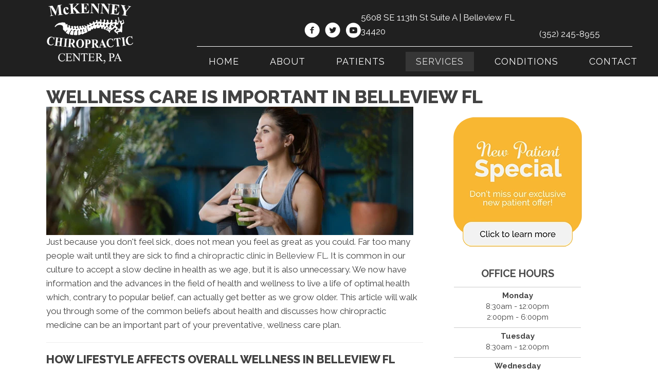

--- FILE ---
content_type: text/css
request_url: https://www.mckenneychiro.com/wp-content/uploads/bb-plugin/cache/181e961869c87ccf228766635648c544-layout-bundle.css?ver=2.9.4.1-1.5.2.1
body_size: 14965
content:
.fl-node-5w6nvsrmyl8z > .fl-row-content-wrap {background-image: linear-gradient(-90deg, #797979 0%, #202020 100%);} .fl-node-5w6nvsrmyl8z > .fl-row-content-wrap {margin-top:40px;}@media ( max-width: 1024px ) { .fl-node-5w6nvsrmyl8z.fl-row > .fl-row-content-wrap {margin-top:-1px;}}@media ( max-width: 767px ) { .fl-node-5w6nvsrmyl8z.fl-row > .fl-row-content-wrap {margin-top:-1px;}} .fl-node-5pw87vljxnyg > .fl-row-content-wrap {padding-top:0px;padding-bottom:0px;padding-left:0px;}@media ( max-width: 1024px ) { .fl-node-5pw87vljxnyg.fl-row > .fl-row-content-wrap {padding-top:0px;padding-right:0px;padding-bottom:0px;padding-left:0px;}}.fl-node-eym5o2a8wnzc {color: #ffffff;}.fl-builder-content .fl-node-eym5o2a8wnzc *:not(input):not(textarea):not(select):not(a):not(h1):not(h2):not(h3):not(h4):not(h5):not(h6):not(.fl-menu-mobile-toggle) {color: inherit;}.fl-builder-content .fl-node-eym5o2a8wnzc a {color: #ffffff;}.fl-builder-content .fl-node-eym5o2a8wnzc a:hover {color: #f9f9f9;}.fl-builder-content .fl-node-eym5o2a8wnzc h1,.fl-builder-content .fl-node-eym5o2a8wnzc h2,.fl-builder-content .fl-node-eym5o2a8wnzc h3,.fl-builder-content .fl-node-eym5o2a8wnzc h4,.fl-builder-content .fl-node-eym5o2a8wnzc h5,.fl-builder-content .fl-node-eym5o2a8wnzc h6,.fl-builder-content .fl-node-eym5o2a8wnzc h1 a,.fl-builder-content .fl-node-eym5o2a8wnzc h2 a,.fl-builder-content .fl-node-eym5o2a8wnzc h3 a,.fl-builder-content .fl-node-eym5o2a8wnzc h4 a,.fl-builder-content .fl-node-eym5o2a8wnzc h5 a,.fl-builder-content .fl-node-eym5o2a8wnzc h6 a {color: #ffffff;}.fl-node-eym5o2a8wnzc > .fl-row-content-wrap {background-color: #202020;} .fl-node-eym5o2a8wnzc > .fl-row-content-wrap {margin-top:-8px;} .fl-node-eym5o2a8wnzc > .fl-row-content-wrap {padding-bottom:10px;}.fl-node-7413hzx2s9yd {width: 100%;}.fl-node-jt5fv7xu2cbz {width: 100%;}.fl-node-fuc09tsi1r85 {width: 45%;}@media(max-width: 1024px) {.fl-builder-content .fl-node-fuc09tsi1r85 {width: 100% !important;max-width: none;-webkit-box-flex: 0 1 auto;-moz-box-flex: 0 1 auto;-webkit-flex: 0 1 auto;-ms-flex: 0 1 auto;flex: 0 1 auto;}}.fl-node-ozf5dbvih906 {width: 100%;}.fl-node-71f5taw6mibh {width: 62%;}.fl-builder-content .fl-node-2rlzgk8bvd06 a:hover {color: #202020;}.fl-node-2rlzgk8bvd06 {width: 25%;}@media(max-width: 1024px) {.fl-builder-content .fl-node-2rlzgk8bvd06 {width: 50% !important;max-width: none;-webkit-box-flex: 0 1 auto;-moz-box-flex: 0 1 auto;-webkit-flex: 0 1 auto;-ms-flex: 0 1 auto;flex: 0 1 auto;}}@media(max-width: 767px) {.fl-builder-content .fl-node-2rlzgk8bvd06 {width: 100% !important;max-width: none;clear: none;float: left;}} .fl-node-2rlzgk8bvd06 > .fl-col-content {padding-left:20px;}.fl-node-ya518o2hueqv {width: 38%;}.fl-node-ya518o2hueqv > .fl-col-content {border-top-left-radius: 100px;border-top-right-radius: 100px;border-bottom-left-radius: 100px;border-bottom-right-radius: 100px;}.fl-node-697jctyhzafe {width: 30%;}@media(max-width: 1024px) {.fl-builder-content .fl-node-697jctyhzafe {width: 50% !important;max-width: none;-webkit-box-flex: 0 1 auto;-moz-box-flex: 0 1 auto;-webkit-flex: 0 1 auto;-ms-flex: 0 1 auto;flex: 0 1 auto;}}@media(max-width: 767px) {.fl-builder-content .fl-node-697jctyhzafe {width: 100% !important;max-width: none;clear: none;float: left;}}.fl-node-l3o4ib1yszac .fl-separator {border-top-width: 1px;max-width: 100%;margin: auto;}.fl-node-l3o4ib1yszac .fl-separator {border-top-color: #cccccc;border-top-style: solid;} .fl-node-l3o4ib1yszac > .fl-module-content {margin-top:10px;margin-bottom:10px;}body a.infobox-title-link {text-decoration: none;}body h1.uabb-infobox-title,body h2.uabb-infobox-title,body h3.uabb-infobox-title,body h4.uabb-infobox-title,body h5.uabb-infobox-title,body h6.uabb-infobox-title,.uabb-infobox-content .uabb-infobox-title-prefix {margin: 0;padding: 0;}.uabb-module-content .uabb-text-editor :not(a) {color: inherit;}.uabb-module-content .uabb-text-editor :not(i) {font-family: inherit;}.uabb-module-content .uabb-text-editor :not(h1):not(h2):not(h3):not(h4):not(h5):not(h6) {font-size: inherit;line-height: inherit;}.uabb-module-content .uabb-text-editor :not(h1):not(h2):not(h3):not(h4):not(h5):not(h6):not(strong):not(b):not(i) {font-weight: inherit;}.uabb-infobox-content .uabb-infobox-text p:last-of-type {margin-bottom: 0;}.uabb-infobox-content .uabb-infobox-text p {padding: 0 0 10px;}.fl-builder-content .uabb-infobox-text h1,.fl-builder-content .uabb-infobox-text h2,.fl-builder-content .uabb-infobox-text h3,.fl-builder-content .uabb-infobox-text h4,.fl-builder-content .uabb-infobox-text h5,.fl-builder-content .uabb-infobox-text h6 {margin: 0;}.infobox-icon-above-title .uabb-infobox-left-right-wrap,.infobox-icon-below-title .uabb-infobox-left-right-wrap,.infobox-photo-above-title .uabb-infobox-left-right-wrap,.infobox-photo-below-title .uabb-infobox-left-right-wrap {display: block;min-width: 100%;width: 100%;}.infobox-icon-above-title .uabb-icon,.infobox-icon-below-title .uabb-icon,.infobox-photo-above-title .uabb-imgicon-wrap {display: block;}.infobox-icon-left-title .uabb-infobox-title,.infobox-icon-right-title .uabb-infobox-title,.infobox-icon-left-title .uabb-imgicon-wrap,.infobox-icon-right-title .uabb-imgicon-wrap,.infobox-photo-left-title .uabb-infobox-title,.infobox-photo-right-title .uabb-infobox-title,.infobox-photo-left-title .uabb-imgicon-wrap,.infobox-photo-right-title .uabb-imgicon-wrap {display: inline-block;vertical-align: middle;}.infobox-icon-left-title .left-title-image,.infobox-icon-right-title .right-title-image,.infobox-icon-left .uabb-infobox-left-right-wrap,.infobox-icon-right .uabb-infobox-left-right-wrap,.infobox-photo-left .uabb-infobox-left-right-wrap,.infobox-photo-right .uabb-infobox-left-right-wrap {display: inline-block;width: 100%;}.infobox-icon-left-title .uabb-imgicon-wrap,.infobox-icon-left .uabb-imgicon-wrap,.infobox-photo-left-title .uabb-imgicon-wrap,.infobox-photo-left .uabb-imgicon-wrap {margin-right: 20px;}.infobox-icon-right-title .uabb-imgicon-wrap,.infobox-icon-right .uabb-imgicon-wrap,.infobox-photo-right-title .uabb-imgicon-wrap,.infobox-photo-right .uabb-imgicon-wrap {margin-left: 20px;}.infobox-icon-left .uabb-imgicon-wrap,.infobox-icon-right .uabb-imgicon-wrap,.infobox-icon-left .uabb-infobox-content,.infobox-icon-right .uabb-infobox-content,.infobox-photo-left .uabb-imgicon-wrap,.infobox-photo-right .uabb-imgicon-wrap,.infobox-photo-left .uabb-infobox-content,.infobox-photo-right .uabb-infobox-content {display: inline-block;vertical-align: top;}.infobox-photo-below-title .uabb-imgicon-wrap {display: block;margin: 10px 0 15px;}.infobox-photo-left-title .uabb-infobox-title-wrap,.infobox-icon-left-title .uabb-infobox-title-wrap,.infobox-photo-right-title .uabb-infobox-title-wrap,.infobox-icon-right-title .uabb-infobox-title-wrap {vertical-align: middle;}.fl-module-info-box .fl-module-content {display: -webkit-box;display: -webkit-flex;display: -ms-flexbox;display: flex;-webkit-box-orient: vertical;-webkit-box-direction: normal;-webkit-flex-direction: column;-ms-flex-direction: column;flex-direction: column;flex-shrink: 1;}.fl-module-info-box .uabb-separator-parent {line-height: 0;}.fl-module-info-box .uabb-infobox-module-link {position: absolute;width: 100%;height: 100%;left: 0;top: 0;bottom: 0;right: 0;z-index: 4;}@media (max-width: 767px) { .infobox-photo-left,.infobox-photo-right {display: block;}.infobox-photo-left .infobox-photo,.infobox-photo-left-text .infobox-photo {display: block;margin-bottom: 15px;padding-left: 0;padding-right: 0;width: auto;}.infobox-photo-right .infobox-photo,.infobox-photo-right-text .infobox-photo {display: block;margin-top: 25px;padding-left: 0;padding-right: 0;width: auto;}.infobox-photo-left .infobox-content,.infobox-photo-left-text .infobox-content,.infobox-photo-right .infobox-content,.infobox-photo-right-text .infobox-content {display: block;width: auto;} }.fl-node-8lcnuxvbaz96 {width: 100%;}.fl-node-8lcnuxvbaz96 .uabb-icon-wrap .uabb-icon i {width: auto;}.fl-node-8lcnuxvbaz96 .uabb-infobox {}.fl-node-8lcnuxvbaz96 .infobox-left,.fl-node-8lcnuxvbaz96 .uabb-infobox .uabb-separator {text-align: left;}.fl-builder-content .fl-node-8lcnuxvbaz96 .uabb-infobox-title {margin-top: px;margin-bottom: 0px;}.fl-builder-content .fl-node-8lcnuxvbaz96 .uabb-infobox-text {margin-top: 0px;margin-bottom: 0px;}.fl-node-8lcnuxvbaz96 .uabb-infobox-text {color:#424242;}.fl-builder-content .fl-node-8lcnuxvbaz96 a,.fl-builder-content .fl-node-8lcnuxvbaz96 a *,.fl-builder-content .fl-node-8lcnuxvbaz96 a:visited {color:#22495a;}.fl-builder-content .fl-node-8lcnuxvbaz96 .uabb-infobox-title-prefix {}@media (max-width: 1024px) { .fl-builder-content .fl-node-8lcnuxvbaz96 .uabb-infobox {;}}@media (max-width: 767px) { .fl-builder-content .fl-node-8lcnuxvbaz96 .uabb-infobox {;}.fl-node-8lcnuxvbaz96 .infobox-responsive-center {text-align: center;}}.fl-node-8lcnuxvbaz96 .uabb-infobox-title {font-weight: 700;font-size: 26px;line-height: 1.1;text-transform: uppercase;}.fl-node-8lcnuxvbaz96 .uabb-infobox-text {line-height: 2;}.fl-node-8lcnuxvbaz96 .uabb-infobox-title-prefix {font-weight: 700;font-size: 36px;text-transform: uppercase;}.fl-node-8lcnuxvbaz96 .uabb-infobox-cta-link {font-weight: 700;font-size: 26px;line-height: 1;}@media(max-width: 1200px) {.fl-node-8lcnuxvbaz96 .uabb-infobox-title {font-size: 22px;}.fl-node-8lcnuxvbaz96 .uabb-infobox-text {line-height: 1.6;}.fl-node-8lcnuxvbaz96 .uabb-infobox-title-prefix {font-size: 22px;}}@media(max-width: 1024px) {.fl-node-8lcnuxvbaz96 .uabb-infobox-title {font-size: 30px;}.fl-node-8lcnuxvbaz96 .uabb-infobox-text {font-size: 14px;}} .fl-node-8lcnuxvbaz96 > .fl-module-content {margin-top:40px;margin-right:0px;}@media ( max-width: 1200px ) { .fl-node-8lcnuxvbaz96.fl-module > .fl-module-content {margin-top:45px;}}@media ( max-width: 1024px ) { .fl-node-8lcnuxvbaz96.fl-module > .fl-module-content {margin-top:27px;}}@media ( max-width: 767px ) { .fl-node-8lcnuxvbaz96.fl-module > .fl-module-content {margin-top:0px;margin-right:20px;margin-left:20px;}} .fl-node-6bg8l47wd0za > .fl-module-content {margin-top:0px;margin-bottom:0px;margin-left:0px;}@media ( max-width: 1024px ) { .fl-node-6bg8l47wd0za.fl-module > .fl-module-content {margin-top:0px;margin-right:0px;margin-bottom:0px;margin-left:0px;}}.fl-builder-content .fl-rich-text strong {font-weight: bold;}.fl-module.fl-rich-text p:last-child {margin-bottom: 0;}.fl-builder-edit .fl-module.fl-rich-text p:not(:has(~ *:not(.fl-block-overlay))) {margin-bottom: 0;}.fl-builder-content .fl-node-5kjm79xqipg0 .fl-rich-text, .fl-builder-content .fl-node-5kjm79xqipg0 .fl-rich-text *:not(b, strong) {font-size: 12px;text-align: center;} .fl-node-5kjm79xqipg0 > .fl-module-content {margin-top:0px;margin-right:0px;margin-bottom:0px;margin-left:0px;}.fl-node-djb2iwm9ev1f {width: 100%;}.fl-node-djb2iwm9ev1f .uabb-icon-wrap .uabb-icon i {width: auto;}.fl-node-djb2iwm9ev1f .uabb-infobox {}.fl-node-djb2iwm9ev1f .infobox-left,.fl-node-djb2iwm9ev1f .uabb-infobox .uabb-separator {text-align: left;}.fl-builder-content .fl-node-djb2iwm9ev1f .uabb-infobox-title {margin-top: px;margin-bottom: 10px;}.fl-node-djb2iwm9ev1f p.uabb-infobox-title,.fl-node-djb2iwm9ev1f p.uabb-infobox-title span a,.fl-node-djb2iwm9ev1f p.uabb-infobox-title * {color: #ffffff}.fl-builder-content .fl-node-djb2iwm9ev1f .uabb-infobox-text {margin-top: 0px;margin-bottom: 0px;}.fl-node-djb2iwm9ev1f .uabb-infobox-text {color:#424242;}.fl-builder-content .fl-node-djb2iwm9ev1f .uabb-infobox-title-prefix {color: #ffffff;}@media (max-width: 1024px) { .fl-builder-content .fl-node-djb2iwm9ev1f .uabb-infobox {;}}@media (max-width: 767px) { .fl-builder-content .fl-node-djb2iwm9ev1f .uabb-infobox {;}.fl-node-djb2iwm9ev1f .infobox-responsive-center {text-align: center;}}.fl-node-djb2iwm9ev1f .uabb-infobox-title {font-weight: 700;font-size: 44px;line-height: 1;text-transform: uppercase;}.fl-node-djb2iwm9ev1f .uabb-infobox-title-prefix {font-weight: 700;font-size: 26px;line-height: 1;text-transform: uppercase;}@media(max-width: 767px) {.fl-node-djb2iwm9ev1f .uabb-infobox-title {font-size: 32px;}.fl-node-djb2iwm9ev1f .uabb-infobox-title-prefix {font-size: 20px;}} .fl-node-djb2iwm9ev1f > .fl-module-content {margin-bottom:0px;}.fl-node-87ciperf4abj {width: 100%;}.fl-node-87ciperf4abj .uabb-icon-wrap .uabb-icon i {width: auto;}.fl-node-87ciperf4abj .uabb-infobox {}.fl-node-87ciperf4abj .infobox-left,.fl-node-87ciperf4abj .uabb-infobox .uabb-separator {text-align: left;}.fl-builder-content .fl-node-87ciperf4abj .uabb-infobox-title {margin-top: px;margin-bottom: 0px;}.fl-builder-content .fl-node-87ciperf4abj .uabb-infobox-text {margin-top: 0px;margin-bottom: 0px;}.fl-node-87ciperf4abj .uabb-infobox-text {color:#424242;}.fl-builder-content .fl-node-87ciperf4abj .uabb-infobox-cta-link {margin-top: 0px;margin-bottom: 0px;}.fl-builder-content .fl-node-87ciperf4abj a,.fl-builder-content .fl-node-87ciperf4abj a *,.fl-builder-content .fl-node-87ciperf4abj a:visited {color:#808080;}.fl-builder-content .fl-node-87ciperf4abj .uabb-infobox-title-prefix {}@media (max-width: 1024px) { .fl-builder-content .fl-node-87ciperf4abj .uabb-infobox {;}}@media (max-width: 767px) { .fl-builder-content .fl-node-87ciperf4abj .uabb-infobox {;}.fl-node-87ciperf4abj .infobox-responsive-center {text-align: center;}}.fl-node-87ciperf4abj .uabb-infobox-title {font-weight: 700;font-size: 22px;line-height: 1.1;}.fl-node-87ciperf4abj .uabb-infobox-title-prefix {font-weight: 700;font-size: 28px;text-transform: uppercase;}.fl-node-87ciperf4abj .uabb-infobox-cta-link {font-weight: 700;font-size: 26px;line-height: 1;}@media(max-width: 1200px) {.fl-node-87ciperf4abj .uabb-infobox-title {font-size: 14px;}.fl-node-87ciperf4abj .uabb-infobox-title-prefix {font-size: 22px;}}@media(max-width: 1024px) {.fl-node-87ciperf4abj .uabb-infobox-title-prefix {font-size: 30px;}} .fl-node-87ciperf4abj > .fl-module-content {margin-top:40px;}@media ( max-width: 1024px ) { .fl-node-87ciperf4abj.fl-module > .fl-module-content {margin-top:20px;}}@media ( max-width: 767px ) { .fl-node-87ciperf4abj.fl-module > .fl-module-content {margin-right:20px;margin-left:20px;}}.uabb-creative-button-wrap a,.uabb-creative-button-wrap a:visited {padding: 12px 24px;}a.uabb-button.uabb-creative-button.uabb-creative-gradient-btn {border: none;}.fl-node-y6sjfek1bi0m .uabb-button .uabb-btn-img {width: 20px;}.fl-node-y6sjfek1bi0m .uabb-creative-button-wrap a,.fl-node-y6sjfek1bi0m .uabb-creative-button-wrap a:visited {padding-top: 0px;padding-bottom: 0px;padding-left: 0px;padding-right: 0px;border-radius: 100px;-moz-border-radius: 100px;-webkit-border-radius: 100px;width: 200px;min-height: 200px;display: -webkit-inline-box;display: -ms-inline-flexbox;display: inline-flex;-webkit-box-align: center;-ms-flex-align: center;align-items: center;-webkit-box-pack: center;-ms-flex-pack: center;justify-content: center;background: #ffae00;border: 1px solid #ffae00;}html.internet-explorer .fl-node-y6sjfek1bi0m .uabb-creative-button-wrap a,html.internet-explorer .fl-node-y6sjfek1bi0m .uabb-creative-button-wrap a:visited {line-height: 200px;}.fl-node-y6sjfek1bi0m .uabb-creative-flat-btn.uabb-animate_from_top-btn:hover .uabb-button-text {-webkit-transform: translateY(250px);-moz-transform: translateY(250px);-ms-transform: translateY(250px);-o-transform: translateY(250px);transform: translateY(250px);}.fl-node-y6sjfek1bi0m .uabb-creative-flat-btn.uabb-animate_from_bottom-btn:hover .uabb-button-text {-webkit-transform: translateY(-250px);-moz-transform: translateY(-250px);-ms-transform: translateY(-250px);-o-transform: translateY(-250px);transform: translateY(-250px);}.fl-builder-content .fl-node-y6sjfek1bi0m .uabb-creative-button-wrap a.uabb-button,.fl-builder-content .fl-node-y6sjfek1bi0m .uabb-creative-button-wrap a.uabb-button *,.fl-builder-content .fl-node-y6sjfek1bi0m .uabb-creative-button-wrap a.uabb-button:visited,.fl-builder-content .fl-node-y6sjfek1bi0m .uabb-creative-button-wrap a.uabb-button:visited * {color: #202020;}.fl-node-y6sjfek1bi0m .uabb-creative-button-wrap a:focus,.fl-node-y6sjfek1bi0m .uabb-creative-button-wrap a:hover {background: #202020;border: 1px solid #202020;}.fl-builder-content .fl-node-y6sjfek1bi0m .uabb-creative-button-wrap a.uabb-button:focus,.fl-builder-content .fl-node-y6sjfek1bi0m .uabb-creative-button-wrap a.uabb-button:focus *,.fl-builder-content .fl-node-y6sjfek1bi0m .uabb-creative-button-wrap a.uabb-button:hover,.fl-builder-content .fl-node-y6sjfek1bi0m .uabb-creative-button-wrap a.uabb-button:hover * {color: #ffffff;}@media ( max-width: 767px ) {.fl-node-y6sjfek1bi0m .uabb-creative-button-wrap.uabb-button-reponsive-center.uabb-creative-button-reponsive-center {text-align: center;}}@media ( max-width: 1024px ) {.fl-node-y6sjfek1bi0m .uabb-creative-button-wrap.uabb-creative-button-tablet- {text-align: ;}}@media ( max-width: 767px ) {.fl-node-y6sjfek1bi0m .uabb-creative-button-wrap a,.fl-node-y6sjfek1bi0m .uabb-creative-button-wrap a:visited {padding-top:;padding-bottom:;padding-left:;padding-right:;}}.fl-node-y6sjfek1bi0m .uabb-creative-button-wrap a,.fl-node-y6sjfek1bi0m .uabb-creative-button-wrap a:visited {font-weight: 700;font-size: 22px;line-height: 1;text-transform: uppercase;} .fl-node-y6sjfek1bi0m > .fl-module-content {margin-top:-80px;margin-bottom:0px;}@media ( max-width: 1024px ) { .fl-node-y6sjfek1bi0m.fl-module > .fl-module-content {margin-top:-40px;}}@media ( max-width: 767px ) { .fl-node-y6sjfek1bi0m.fl-module > .fl-module-content {margin-top:10px;margin-right:0px;margin-bottom:20px;margin-left:0px;}}.fl-animated.fl-zoom-in {animation: fl-zoom-in 1s ease;-webkit-animation: fl-zoom-in 1s ease;}@-webkit-keyframes fl-zoom-in {from {opacity: 0;-webkit-transform: scale3d(0.3, 0.3, 0.3);transform: scale3d(0.3, 0.3, 0.3);}50% {opacity: 1;}}@keyframes fl-zoom-in {from {opacity: 0;-webkit-transform: scale3d(0.3, 0.3, 0.3);transform: scale3d(0.3, 0.3, 0.3);}50% {opacity: 1;}}img.mfp-img {padding-bottom: 40px !important;}.fl-builder-edit .fl-fill-container img {transition: object-position .5s;}.fl-fill-container :is(.fl-module-content, .fl-photo, .fl-photo-content, img) {height: 100% !important;width: 100% !important;}@media (max-width: 767px) { .fl-photo-content,.fl-photo-img {max-width: 100%;} }.fl-node-8pfqjkmsirbo, .fl-node-8pfqjkmsirbo .fl-photo {text-align: left;}.fl-node-8pfqjkmsirbo .fl-photo-content, .fl-node-8pfqjkmsirbo .fl-photo-img {width: 300px;}@media(max-width: 1024px) {.fl-node-8pfqjkmsirbo .fl-photo-content, .fl-node-8pfqjkmsirbo .fl-photo-img {width: 250px;}}@media(max-width: 767px) {.fl-node-8pfqjkmsirbo, .fl-node-8pfqjkmsirbo .fl-photo {text-align: center;}} .fl-node-8pfqjkmsirbo > .fl-module-content {margin-top:0px;margin-left:0px;}@media ( max-width: 767px ) { .fl-node-8pfqjkmsirbo.fl-module > .fl-module-content {margin-right:0px;margin-left:0px;}}.fl-menu ul,.fl-menu li{list-style: none;margin: 0;padding: 0;}.fl-menu .menu:before,.fl-menu .menu:after{content: '';display: table;clear: both;}.fl-menu-horizontal {display: inline-flex;flex-wrap: wrap;align-items: center;}.fl-menu li{position: relative;}.fl-menu a{display: block;padding: 10px;text-decoration: none;}.fl-menu a:hover{text-decoration: none;}.fl-menu .sub-menu{min-width: 220px;}.fl-module[data-node] .fl-menu .fl-menu-expanded .sub-menu {background-color: transparent;-webkit-box-shadow: none;-ms-box-shadow: none;box-shadow: none;}.fl-menu .fl-has-submenu:focus,.fl-menu .fl-has-submenu .sub-menu:focus,.fl-menu .fl-has-submenu-container:focus {outline: 0;}.fl-menu .fl-has-submenu-container{ position: relative; }.fl-menu .fl-menu-accordion .fl-has-submenu > .sub-menu{display: none;}.fl-menu .fl-menu-accordion .fl-has-submenu.fl-active .hide-heading > .sub-menu {box-shadow: none;display: block !important;}.fl-menu .fl-menu-toggle{position: absolute;top: 0;right: 0;bottom: 0;height: 100%;cursor: pointer;}.fl-menu .fl-toggle-arrows .fl-menu-toggle:before,.fl-menu .fl-toggle-none .fl-menu-toggle:before{border-color: #333;}.fl-menu .fl-menu-expanded .fl-menu-toggle{display: none;}.fl-menu .fl-menu-mobile-toggle {position: relative;padding: 8px;background-color: transparent;border: none;color: #333;border-radius: 0;}.fl-menu .fl-menu-mobile-toggle:focus-visible {outline: 2px auto Highlight;outline: 2px auto -webkit-focus-ring-color;}.fl-menu .fl-menu-mobile-toggle.text{width: 100%;text-align: center;}.fl-menu .fl-menu-mobile-toggle.hamburger .fl-menu-mobile-toggle-label,.fl-menu .fl-menu-mobile-toggle.hamburger-label .fl-menu-mobile-toggle-label{display: inline-block;margin-left: 10px;vertical-align: middle;}.fl-menu .fl-menu-mobile-toggle.hamburger .svg-container,.fl-menu .fl-menu-mobile-toggle.hamburger-label .svg-container{display: inline-block;position: relative;width: 1.4em;height: 1.4em;vertical-align: middle;}.fl-menu .fl-menu-mobile-toggle.hamburger .hamburger-menu,.fl-menu .fl-menu-mobile-toggle.hamburger-label .hamburger-menu{position: absolute;top: 0;left: 0;right: 0;bottom: 0;}.fl-menu .fl-menu-mobile-toggle.hamburger .hamburger-menu rect,.fl-menu .fl-menu-mobile-toggle.hamburger-label .hamburger-menu rect{fill: currentColor;}li.mega-menu .hide-heading > a,li.mega-menu .hide-heading > .fl-has-submenu-container,li.mega-menu-disabled .hide-heading > a,li.mega-menu-disabled .hide-heading > .fl-has-submenu-container {display: none;}ul.fl-menu-horizontal li.mega-menu {position: static;}ul.fl-menu-horizontal li.mega-menu > ul.sub-menu {top: inherit !important;left: 0 !important;right: 0 !important;width: 100%;}ul.fl-menu-horizontal li.mega-menu.fl-has-submenu:hover > ul.sub-menu,ul.fl-menu-horizontal li.mega-menu.fl-has-submenu.focus > ul.sub-menu {display: flex !important;}ul.fl-menu-horizontal li.mega-menu > ul.sub-menu li {border-color: transparent;}ul.fl-menu-horizontal li.mega-menu > ul.sub-menu > li {width: 100%;}ul.fl-menu-horizontal li.mega-menu > ul.sub-menu > li > .fl-has-submenu-container a {font-weight: bold;}ul.fl-menu-horizontal li.mega-menu > ul.sub-menu > li > .fl-has-submenu-container a:hover {background: transparent;}ul.fl-menu-horizontal li.mega-menu > ul.sub-menu .fl-menu-toggle {display: none;}ul.fl-menu-horizontal li.mega-menu > ul.sub-menu ul.sub-menu {background: transparent;-webkit-box-shadow: none;-ms-box-shadow: none;box-shadow: none;display: block;min-width: 0;opacity: 1;padding: 0;position: static;visibility: visible;}:where(.fl-col-group-medium-reversed, .fl-col-group-responsive-reversed, .fl-col-group-equal-height.fl-col-group-custom-width) > .fl-menu-mobile-clone {flex: 1 1 100%;}.fl-menu-mobile-clone {clear: both;}.fl-menu-mobile-clone .fl-menu .menu {float: none !important;}.fl-menu-mobile-close {display: none;}.fl-menu-mobile-close,.fl-menu-mobile-close:hover,.fl-menu-mobile-close:focus {background: none;border: 0 none;color: inherit;font-size: 18px;padding: 10px 6px;}.fl-menu-mobile-close:focus-visible {outline: 2px auto Highlight;outline: 2px auto -webkit-focus-ring-color;}.fl-node-t4oenqj6ib9y .fl-menu .menu {}.fl-builder-content .fl-node-t4oenqj6ib9y .menu > li > a,.fl-builder-content .fl-node-t4oenqj6ib9y .menu > li > .fl-has-submenu-container > a,.fl-builder-content .fl-node-t4oenqj6ib9y .sub-menu > li > a,.fl-builder-content .fl-node-t4oenqj6ib9y .sub-menu > li > .fl-has-submenu-container > a{color: #ffffff;}.fl-node-t4oenqj6ib9y .fl-menu .fl-toggle-arrows .fl-menu-toggle:before,.fl-node-t4oenqj6ib9y .fl-menu .fl-toggle-none .fl-menu-toggle:before {border-color: #ffffff;}.fl-node-t4oenqj6ib9y .menu > li > a:hover,.fl-node-t4oenqj6ib9y .menu > li > a:focus,.fl-node-t4oenqj6ib9y .menu > li > .fl-has-submenu-container:hover > a,.fl-node-t4oenqj6ib9y .menu > li > .fl-has-submenu-container.focus > a,.fl-node-t4oenqj6ib9y .menu > li.current-menu-item > a,.fl-node-t4oenqj6ib9y .menu > li.current-menu-item > .fl-has-submenu-container > a,.fl-node-t4oenqj6ib9y .sub-menu > li > a:hover,.fl-node-t4oenqj6ib9y .sub-menu > li > a:focus,.fl-node-t4oenqj6ib9y .sub-menu > li > .fl-has-submenu-container:hover > a,.fl-node-t4oenqj6ib9y .sub-menu > li > .fl-has-submenu-container.focus > a,.fl-node-t4oenqj6ib9y .sub-menu > li.current-menu-item > a,.fl-node-t4oenqj6ib9y .sub-menu > li.current-menu-item > .fl-has-submenu-container > a{color: #adadad;}.fl-node-t4oenqj6ib9y .fl-menu .fl-toggle-arrows .fl-has-submenu-container:hover > .fl-menu-toggle:before,.fl-node-t4oenqj6ib9y .fl-menu .fl-toggle-arrows .fl-has-submenu-container.focus > .fl-menu-toggle:before,.fl-node-t4oenqj6ib9y .fl-menu .fl-toggle-arrows li.current-menu-item >.fl-has-submenu-container > .fl-menu-toggle:before,.fl-node-t4oenqj6ib9y .fl-menu .fl-toggle-none .fl-has-submenu-container:hover > .fl-menu-toggle:before,.fl-node-t4oenqj6ib9y .fl-menu .fl-toggle-none .fl-has-submenu-container.focus > .fl-menu-toggle:before,.fl-node-t4oenqj6ib9y .fl-menu .fl-toggle-none li.current-menu-item >.fl-has-submenu-container > .fl-menu-toggle:before{border-color: #adadad;}.fl-node-t4oenqj6ib9y .menu .fl-has-submenu .sub-menu{display: none;}.fl-node-t4oenqj6ib9y .fl-menu .sub-menu {background-color: #ffffff;-webkit-box-shadow: 0 1px 20px rgba(0,0,0,0.1);-ms-box-shadow: 0 1px 20px rgba(0,0,0,0.1);box-shadow: 0 1px 20px rgba(0,0,0,0.1);}.fl-node-t4oenqj6ib9y .fl-menu-horizontal.fl-toggle-arrows .fl-has-submenu-container a{padding-right: 28px;}.fl-node-t4oenqj6ib9y .fl-menu-horizontal.fl-toggle-arrows .fl-menu-toggle,.fl-node-t4oenqj6ib9y .fl-menu-horizontal.fl-toggle-none .fl-menu-toggle{width: 28px;}.fl-node-t4oenqj6ib9y .fl-menu-horizontal.fl-toggle-arrows .fl-menu-toggle,.fl-node-t4oenqj6ib9y .fl-menu-horizontal.fl-toggle-none .fl-menu-toggle,.fl-node-t4oenqj6ib9y .fl-menu-vertical.fl-toggle-arrows .fl-menu-toggle,.fl-node-t4oenqj6ib9y .fl-menu-vertical.fl-toggle-none .fl-menu-toggle{width: 28px;}.fl-node-t4oenqj6ib9y .fl-menu li{border-top: 1px solid transparent;}.fl-node-t4oenqj6ib9y .fl-menu li:first-child{border-top: none;}@media ( max-width: 1024px ) {.fl-node-t4oenqj6ib9y .fl-menu ul.menu {display: none;float: none;}.fl-node-t4oenqj6ib9y .fl-menu .sub-menu {-webkit-box-shadow: none;-ms-box-shadow: none;box-shadow: none;}.fl-node-t4oenqj6ib9y .mega-menu.fl-active .hide-heading > .sub-menu,.fl-node-t4oenqj6ib9y .mega-menu-disabled.fl-active .hide-heading > .sub-menu {display: block !important;}.fl-node-t4oenqj6ib9y .fl-menu-logo,.fl-node-t4oenqj6ib9y .fl-menu-search-item {display: none;}} @media ( min-width: 1025px ) {.fl-node-t4oenqj6ib9y .fl-menu .menu > li{ display: inline-block; }.fl-node-t4oenqj6ib9y .menu li{border-left: 1px solid transparent;border-top: none;}.fl-node-t4oenqj6ib9y .menu li:first-child{border: none;}.fl-node-t4oenqj6ib9y .menu li li{border-top: 1px solid transparent;border-left: none;}.fl-node-t4oenqj6ib9y .menu .fl-has-submenu .sub-menu{position: absolute;top: 100%;left: 0;z-index: 10;visibility: hidden;opacity: 0;text-align:left;}.fl-node-t4oenqj6ib9y .fl-has-submenu .fl-has-submenu .sub-menu{top: 0;left: 100%;}.fl-node-t4oenqj6ib9y .fl-menu .fl-has-submenu:hover > .sub-menu,.fl-node-t4oenqj6ib9y .fl-menu .fl-has-submenu.focus > .sub-menu{display: block;visibility: visible;opacity: 1;}.fl-node-t4oenqj6ib9y .menu .fl-has-submenu.fl-menu-submenu-right .sub-menu{left: inherit;right: 0;}.fl-node-t4oenqj6ib9y .menu .fl-has-submenu .fl-has-submenu.fl-menu-submenu-right .sub-menu{top: 0;left: inherit;right: 100%;}.fl-node-t4oenqj6ib9y .fl-menu .fl-has-submenu.fl-active > .fl-has-submenu-container .fl-menu-toggle{-webkit-transform: none;-ms-transform: none;transform: none;}.fl-node-t4oenqj6ib9y .fl-menu .fl-menu-toggle{display: none;}.fl-node-t4oenqj6ib9y ul.sub-menu {padding-top: 0px;padding-right: 0px;padding-bottom: 0px;padding-left: 0px;}.fl-node-t4oenqj6ib9y ul.sub-menu a {}.fl-node-t4oenqj6ib9y .fl-menu .fl-menu-mobile-toggle{display: none;}}.fl-node-t4oenqj6ib9y .fl-menu .fl-menu-mobile-toggle {color: #ffffff;font-size: 16px;text-transform: uppercase;padding-top: 0px;padding-right: 14px;padding-bottom: 0px;padding-left: 14px;border-color: rgba( 0,0,0,0.1 );}.fl-node-t4oenqj6ib9y .fl-menu .fl-menu-mobile-toggle rect,.fl-node-t4oenqj6ib9y .fl-menu .fl-menu-mobile-toggle.hamburger .hamburger-menu rect {fill: #ffffff;}.fl-node-t4oenqj6ib9y .fl-menu .fl-menu-mobile-toggle:hover,.fl-node-t4oenqj6ib9y .fl-menu .fl-menu-mobile-toggle.fl-active {color: #adadad;}.fl-node-t4oenqj6ib9y .fl-menu .fl-menu-mobile-toggle:hover rect,.fl-node-t4oenqj6ib9y .fl-menu .fl-menu-mobile-toggle.fl-active rect,.fl-node-t4oenqj6ib9y .fl-menu .fl-menu-mobile-toggle.hamburger:hover .hamburger-menu rect,.fl-node-t4oenqj6ib9y .fl-menu .fl-menu-mobile-toggle.fl-active .hamburger-menu rect {fill: #adadad;}.fl-node-t4oenqj6ib9y ul.fl-menu-horizontal li.mega-menu > ul.sub-menu > li > .fl-has-submenu-container a:hover {color: #ffffff;}.fl-node-t4oenqj6ib9y .fl-menu .menu, .fl-node-t4oenqj6ib9y .fl-menu .menu > li {font-size: 12px;text-transform: uppercase;}.fl-node-t4oenqj6ib9y .fl-menu {text-align: center;}.fl-node-t4oenqj6ib9y .fl-menu .menu {justify-content: center;}.fl-node-t4oenqj6ib9y .menu a {padding-top: 0;padding-right: 14px;padding-bottom: 0;padding-left: 14px;}.fl-node-t4oenqj6ib9y .fl-menu .menu .sub-menu > li {font-size: 16px;line-height: 1;}.fl-node-t4oenqj6ib9y .fl-menu .fl-menu-mobile-toggle {float: none;}@media(max-width: 1200px) {.fl-node-t4oenqj6ib9y .fl-menu .fl-menu-mobile-toggle {float: none;}}@media(max-width: 1024px) {.fl-node-t4oenqj6ib9y .menu li.fl-has-submenu ul.sub-menu {padding-left: 15px;}.fl-node-t4oenqj6ib9y .fl-menu .sub-menu {background-color: transparent;}.fl-node-t4oenqj6ib9y .fl-menu .fl-menu-mobile-toggle {float: none;}}@media(max-width: 767px) {.fl-node-t4oenqj6ib9y .fl-menu .fl-menu-mobile-toggle {float: none;}} .fl-node-t4oenqj6ib9y > .fl-module-content {margin-top:0px;margin-right:0px;margin-bottom:0px;margin-left:0px;}@media ( max-width: 767px ) { .fl-node-t4oenqj6ib9y.fl-module > .fl-module-content {margin-bottom:10px;}}.fl-col-group-equal-height.fl-col-group-align-bottom .fl-col-content {-webkit-justify-content: flex-end;justify-content: flex-end;-webkit-box-align: end; -webkit-box-pack: end;-ms-flex-pack: end;}.uabb-module-content h1,.uabb-module-content h2,.uabb-module-content h3,.uabb-module-content h4,.uabb-module-content h5,.uabb-module-content h6 {margin: 0;clear: both;}.fl-module-content a,.fl-module-content a:hover,.fl-module-content a:focus {text-decoration: none;}.uabb-row-separator {position: absolute;width: 100%;left: 0;}.uabb-top-row-separator {top: 0;bottom: auto}.uabb-bottom-row-separator {top: auto;bottom: 0;}.fl-builder-content-editing .fl-visible-medium.uabb-row,.fl-builder-content-editing .fl-visible-medium-mobile.uabb-row,.fl-builder-content-editing .fl-visible-mobile.uabb-row {display: none !important;}@media (max-width: 992px) {.fl-builder-content-editing .fl-visible-desktop.uabb-row,.fl-builder-content-editing .fl-visible-mobile.uabb-row {display: none !important;}.fl-builder-content-editing .fl-visible-desktop-medium.uabb-row,.fl-builder-content-editing .fl-visible-medium.uabb-row,.fl-builder-content-editing .fl-visible-medium-mobile.uabb-row {display: block !important;}}@media (max-width: 768px) {.fl-builder-content-editing .fl-visible-desktop.uabb-row,.fl-builder-content-editing .fl-visible-desktop-medium.uabb-row,.fl-builder-content-editing .fl-visible-medium.uabb-row {display: none !important;}.fl-builder-content-editing .fl-visible-medium-mobile.uabb-row,.fl-builder-content-editing .fl-visible-mobile.uabb-row {display: block !important;}}.fl-responsive-preview-content .fl-builder-content-editing {overflow-x: hidden;overflow-y: visible;}.uabb-row-separator svg {width: 100%;}.uabb-top-row-separator.uabb-has-svg svg {position: absolute;padding: 0;margin: 0;left: 50%;top: -1px;bottom: auto;-webkit-transform: translateX(-50%);-ms-transform: translateX(-50%);transform: translateX(-50%);}.uabb-bottom-row-separator.uabb-has-svg svg {position: absolute;padding: 0;margin: 0;left: 50%;bottom: -1px;top: auto;-webkit-transform: translateX(-50%);-ms-transform: translateX(-50%);transform: translateX(-50%);}.uabb-bottom-row-separator.uabb-has-svg .uasvg-wave-separator {bottom: 0;}.uabb-top-row-separator.uabb-has-svg .uasvg-wave-separator {top: 0;}.uabb-bottom-row-separator.uabb-svg-triangle svg,.uabb-bottom-row-separator.uabb-xlarge-triangle svg,.uabb-top-row-separator.uabb-xlarge-triangle-left svg,.uabb-bottom-row-separator.uabb-svg-circle svg,.uabb-top-row-separator.uabb-slime-separator svg,.uabb-top-row-separator.uabb-grass-separator svg,.uabb-top-row-separator.uabb-grass-bend-separator svg,.uabb-bottom-row-separator.uabb-mul-triangles-separator svg,.uabb-top-row-separator.uabb-wave-slide-separator svg,.uabb-top-row-separator.uabb-pine-tree-separator svg,.uabb-top-row-separator.uabb-pine-tree-bend-separator svg,.uabb-bottom-row-separator.uabb-stamp-separator svg,.uabb-bottom-row-separator.uabb-xlarge-circle svg,.uabb-top-row-separator.uabb-wave-separator svg{left: 50%;-webkit-transform: translateX(-50%) scaleY(-1); -moz-transform: translateX(-50%) scaleY(-1);-ms-transform: translateX(-50%) scaleY(-1); -o-transform: translateX(-50%) scaleY(-1);transform: translateX(-50%) scaleY(-1);}.uabb-bottom-row-separator.uabb-big-triangle svg {left: 50%;-webkit-transform: scale(1) scaleY(-1) translateX(-50%); -moz-transform: scale(1) scaleY(-1) translateX(-50%);-ms-transform: scale(1) scaleY(-1) translateX(-50%); -o-transform: scale(1) scaleY(-1) translateX(-50%);transform: scale(1) scaleY(-1) translateX(-50%);}.uabb-top-row-separator.uabb-big-triangle svg {left: 50%;-webkit-transform: translateX(-50%) scale(1); -moz-transform: translateX(-50%) scale(1);-ms-transform: translateX(-50%) scale(1); -o-transform: translateX(-50%) scale(1);transform: translateX(-50%) scale(1);}.uabb-top-row-separator.uabb-xlarge-triangle-right svg {left: 50%;-webkit-transform: translateX(-50%) scale(-1); -moz-transform: translateX(-50%) scale(-1);-ms-transform: translateX(-50%) scale(-1); -o-transform: translateX(-50%) scale(-1);transform: translateX(-50%) scale(-1);}.uabb-bottom-row-separator.uabb-xlarge-triangle-right svg {left: 50%;-webkit-transform: translateX(-50%) scaleX(-1); -moz-transform: translateX(-50%) scaleX(-1);-ms-transform: translateX(-50%) scaleX(-1); -o-transform: translateX(-50%) scaleX(-1);transform: translateX(-50%) scaleX(-1);}.uabb-top-row-separator.uabb-curve-up-separator svg {left: 50%; -webkit-transform: translateX(-50%) scaleY(-1); -moz-transform: translateX(-50%) scaleY(-1);-ms-transform: translateX(-50%) scaleY(-1); -o-transform: translateX(-50%) scaleY(-1);transform: translateX(-50%) scaleY(-1);}.uabb-top-row-separator.uabb-curve-down-separator svg {left: 50%;-webkit-transform: translateX(-50%) scale(-1); -moz-transform: translateX(-50%) scale(-1);-ms-transform: translateX(-50%) scale(-1); -o-transform: translateX(-50%) scale(-1);transform: translateX(-50%) scale(-1);}.uabb-bottom-row-separator.uabb-curve-down-separator svg {left: 50%;-webkit-transform: translateX(-50%) scaleX(-1); -moz-transform: translateX(-50%) scaleX(-1);-ms-transform: translateX(-50%) scaleX(-1); -o-transform: translateX(-50%) scaleX(-1);transform: translateX(-50%) scaleX(-1);}.uabb-top-row-separator.uabb-tilt-left-separator svg {left: 50%;-webkit-transform: translateX(-50%) scale(-1); -moz-transform: translateX(-50%) scale(-1);-ms-transform: translateX(-50%) scale(-1); -o-transform: translateX(-50%) scale(-1);transform: translateX(-50%) scale(-1);}.uabb-top-row-separator.uabb-tilt-right-separator svg{left: 50%;-webkit-transform: translateX(-50%) scaleY(-1); -moz-transform: translateX(-50%) scaleY(-1);-ms-transform: translateX(-50%) scaleY(-1); -o-transform: translateX(-50%) scaleY(-1);transform: translateX(-50%) scaleY(-1);}.uabb-bottom-row-separator.uabb-tilt-left-separator svg {left: 50%;-webkit-transform: translateX(-50%); -moz-transform: translateX(-50%);-ms-transform: translateX(-50%); -o-transform: translateX(-50%);transform: translateX(-50%);}.uabb-bottom-row-separator.uabb-tilt-right-separator svg {left: 50%;-webkit-transform: translateX(-50%) scaleX(-1); -moz-transform: translateX(-50%) scaleX(-1);-ms-transform: translateX(-50%) scaleX(-1); -o-transform: translateX(-50%) scaleX(-1);transform: translateX(-50%) scaleX(-1);}.uabb-top-row-separator.uabb-tilt-left-separator,.uabb-top-row-separator.uabb-tilt-right-separator {top: 0;}.uabb-bottom-row-separator.uabb-tilt-left-separator,.uabb-bottom-row-separator.uabb-tilt-right-separator {bottom: 0;}.uabb-top-row-separator.uabb-arrow-outward-separator svg,.uabb-top-row-separator.uabb-arrow-inward-separator svg,.uabb-top-row-separator.uabb-cloud-separator svg,.uabb-top-row-separator.uabb-multi-triangle svg {left: 50%;-webkit-transform: translateX(-50%) scaleY(-1); -moz-transform: translateX(-50%) scaleY(-1);-ms-transform: translateX(-50%) scaleY(-1); -o-transform: translateX(-50%) scaleY(-1);transform: translateX(-50%) scaleY(-1);}.uabb-bottom-row-separator.uabb-multi-triangle svg {bottom: -2px;}.uabb-row-separator.uabb-round-split:after,.uabb-row-separator.uabb-round-split:before {left: 0;width: 50%;background: inherit inherit/inherit inherit inherit inherit;content: '';position: absolute}.uabb-button-wrap a,.uabb-button-wrap a:visited {display: inline-block;font-size: 16px;line-height: 18px;text-decoration: none;text-shadow: none;}.fl-builder-content .uabb-button:hover {text-decoration: none;}.fl-builder-content .uabb-button-width-full .uabb-button {display: block;text-align: center;}.uabb-button-width-custom .uabb-button {display: inline-block;text-align: center;max-width: 100%;}.fl-builder-content .uabb-button-left {text-align: left;}.fl-builder-content .uabb-button-center {text-align: center;}.fl-builder-content .uabb-infobox .uabb-button-center,.fl-builder-content .uabb-modal-action-wrap .uabb-button-center,.fl-builder-content .uabb-ultb3-box .uabb-button-center,.fl-builder-content .uabb-slide-down .uabb-button-center,.fl-builder-content .uabb-blog-post-content .uabb-button-center,.fl-builder-content .uabb-cta-wrap .uabb-button-center,.fl-builder-content .fl-module-uabb-off-canvas .uabb-button-wrap .uabb-button-center{text-align: inherit;}.fl-builder-content .uabb-button-right {text-align: right;}.fl-builder-content .uabb-button i,.fl-builder-content .uabb-button i:before {font-size: 1em;height: 1em;line-height: 1em;width: 1em;}.uabb-button .uabb-button-icon-after {margin-left: 8px;margin-right: 0;}.uabb-button .uabb-button-icon-before {margin-left: 0;margin-right: 8px;}.uabb-button .uabb-button-icon-no-text {margin: 0;}.uabb-button-has-icon .uabb-button-text {vertical-align: middle;}.uabb-icon-wrap {display: inline-block;}.uabb-icon a {text-decoration: none;}.uabb-icon i {display: block;}.uabb-icon i:before {border: none !important;background: none !important;}.uabb-icon-text {display: table-cell;text-align: left;padding-left: 15px;vertical-align: middle;}.uabb-icon-text *:last-child {margin: 0 !important;padding: 0 !important;}.uabb-icon-text a {text-decoration: none;}.uabb-photo {line-height: 0;position: relative;z-index: 2;}.uabb-photo-align-left {text-align: left;}.uabb-photo-align-center {text-align: center;}.uabb-photo-align-right {text-align: right;}.uabb-photo-content {border-radius: 0;display: inline-block;line-height: 0;position: relative;max-width: 100%;overflow: hidden;}.uabb-photo-content img {border-radius: inherit;display: inline;height: auto;max-width: 100%;width: auto;}.fl-builder-content .uabb-photo-crop-circle img {-webkit-border-radius: 100%;-moz-border-radius: 100%;border-radius: 100%;}.fl-builder-content .uabb-photo-crop-square img {-webkit-border-radius: 0;-moz-border-radius: 0;border-radius: 0;}.uabb-photo-caption {font-size: 13px;line-height: 18px;overflow: hidden;text-overflow: ellipsis;white-space: nowrap;}.uabb-photo-caption-below {padding-bottom: 20px;padding-top: 10px;}.uabb-photo-caption-hover {background: rgba(0,0,0,0.7);bottom: 0;color: #fff;left: 0;opacity: 0;visibility: hidden;filter: alpha(opacity = 0);padding: 10px 15px;position: absolute;right: 0;-webkit-transition:visibility 200ms linear;-moz-transition:visibility 200ms linear;transition:visibility 200ms linear;}.uabb-photo-content:hover .uabb-photo-caption-hover {opacity: 100;visibility: visible;}.uabb-active-btn {background: #1e8cbe;border-color: #0074a2;-webkit-box-shadow: inset 0 1px 0 rgba(120,200,230,.6);box-shadow: inset 0 1px 0 rgba(120,200,230,.6);color: white;}.fl-builder-bar .fl-builder-add-content-button {display: block !important;opacity: 1 !important;}.uabb-imgicon-wrap .uabb-icon {display: block;}.uabb-imgicon-wrap .uabb-icon i{float: none;}.uabb-imgicon-wrap .uabb-image {line-height: 0;position: relative;}.uabb-imgicon-wrap .uabb-image-align-left {text-align: left;}.uabb-imgicon-wrap .uabb-image-align-center {text-align: center;}.uabb-imgicon-wrap .uabb-image-align-right {text-align: right;}.uabb-imgicon-wrap .uabb-image-content {display: inline-block;border-radius: 0;line-height: 0;position: relative;max-width: 100%;}.uabb-imgicon-wrap .uabb-image-content img {display: inline;height: auto !important;max-width: 100%;width: auto;border-radius: inherit;box-shadow: none;box-sizing: content-box;}.fl-builder-content .uabb-imgicon-wrap .uabb-image-crop-circle img {-webkit-border-radius: 100%;-moz-border-radius: 100%;border-radius: 100%;}.fl-builder-content .uabb-imgicon-wrap .uabb-image-crop-square img {-webkit-border-radius: 0;-moz-border-radius: 0;border-radius: 0;}.uabb-creative-button-wrap a,.uabb-creative-button-wrap a:visited {background: #fafafa;border: 1px solid #ccc;color: #333;display: inline-block;vertical-align: middle;text-align: center;overflow: hidden;text-decoration: none;text-shadow: none;box-shadow: none;position: relative;-webkit-transition: all 200ms linear; -moz-transition: all 200ms linear;-ms-transition: all 200ms linear; -o-transition: all 200ms linear;transition: all 200ms linear;}.uabb-creative-button-wrap a:focus {text-decoration: none;text-shadow: none;box-shadow: none;}.uabb-creative-button-wrap a .uabb-creative-button-text,.uabb-creative-button-wrap a .uabb-creative-button-icon,.uabb-creative-button-wrap a:visited .uabb-creative-button-text,.uabb-creative-button-wrap a:visited .uabb-creative-button-icon {-webkit-transition: all 200ms linear; -moz-transition: all 200ms linear;-ms-transition: all 200ms linear; -o-transition: all 200ms linear;transition: all 200ms linear;}.uabb-creative-button-wrap a:hover {text-decoration: none;}.uabb-creative-button-wrap .uabb-creative-button-width-full .uabb-creative-button {display: block;text-align: center;}.uabb-creative-button-wrap .uabb-creative-button-width-custom .uabb-creative-button {display: inline-block;text-align: center;max-width: 100%;}.uabb-creative-button-wrap .uabb-creative-button-left {text-align: left;}.uabb-creative-button-wrap .uabb-creative-button-center {text-align: center;}.uabb-creative-button-wrap .uabb-creative-button-right {text-align: right;}.uabb-creative-button-wrap .uabb-creative-button i {font-size: 1.3em;height: auto;vertical-align: middle;width: auto;}.uabb-creative-button-wrap .uabb-creative-button .uabb-creative-button-icon-after {margin-left: 8px;margin-right: 0;}.uabb-creative-button-wrap .uabb-creative-button .uabb-creative-button-icon-before {margin-right: 8px;margin-left: 0;}.uabb-creative-button-wrap.uabb-creative-button-icon-no-text .uabb-creative-button i {margin: 0;}.uabb-creative-button-wrap .uabb-creative-button-has-icon .uabb-creative-button-text {vertical-align: middle;}.uabb-creative-button-wrap a,.uabb-creative-button-wrap a:visited {padding: 12px 24px;}.uabb-creative-button.uabb-creative-transparent-btn {background: transparent;}.uabb-creative-button.uabb-creative-transparent-btn:after {content: '';position: absolute;z-index: 1;-webkit-transition: all 200ms linear; -moz-transition: all 200ms linear;-ms-transition: all 200ms linear; -o-transition: all 200ms linear;transition: all 200ms linear;}.uabb-transparent-fill-top-btn:after,.uabb-transparent-fill-bottom-btn:after {width: 100%;height: 0;left: 0;}.uabb-transparent-fill-top-btn:after {top: 0;}.uabb-transparent-fill-bottom-btn:after {bottom: 0;}.uabb-transparent-fill-left-btn:after,.uabb-transparent-fill-right-btn:after {width: 0;height: 100%;top: 0;}.uabb-transparent-fill-left-btn:after {left: 0;}.uabb-transparent-fill-right-btn:after {right: 0;}.uabb-transparent-fill-center-btn:after{width: 0;height: 100%;top: 50%;left: 50%;-webkit-transform: translateX(-50%) translateY(-50%); -moz-transform: translateX(-50%) translateY(-50%);-ms-transform: translateX(-50%) translateY(-50%); -o-transform: translateX(-50%) translateY(-50%);transform: translateX(-50%) translateY(-50%);}.uabb-transparent-fill-diagonal-btn:after,.uabb-transparent-fill-horizontal-btn:after {width: 100%;height: 0;top: 50%;left: 50%;}.uabb-transparent-fill-diagonal-btn{overflow: hidden;}.uabb-transparent-fill-diagonal-btn:after{-webkit-transform: translateX(-50%) translateY(-50%) rotate( 45deg ); -moz-transform: translateX(-50%) translateY(-50%) rotate( 45deg );-ms-transform: translateX(-50%) translateY(-50%) rotate( 45deg ); -o-transform: translateX(-50%) translateY(-50%) rotate( 45deg );transform: translateX(-50%) translateY(-50%) rotate( 45deg );}.uabb-transparent-fill-horizontal-btn:after{-webkit-transform: translateX(-50%) translateY(-50%); -moz-transform: translateX(-50%) translateY(-50%);-ms-transform: translateX(-50%) translateY(-50%); -o-transform: translateX(-50%) translateY(-50%);transform: translateX(-50%) translateY(-50%);}.uabb-creative-button-wrap .uabb-creative-threed-btn.uabb-threed_down-btn,.uabb-creative-button-wrap .uabb-creative-threed-btn.uabb-threed_up-btn,.uabb-creative-button-wrap .uabb-creative-threed-btn.uabb-threed_left-btn,.uabb-creative-button-wrap .uabb-creative-threed-btn.uabb-threed_right-btn {-webkit-transition: none; -moz-transition: none;-ms-transition: none; -o-transition: none;transition: none;}.perspective {-webkit-perspective: 800px; -moz-perspective: 800px;perspective: 800px;margin: 0;}.uabb-creative-button.uabb-creative-threed-btn:after {content: '';position: absolute;z-index: -1;-webkit-transition: all 200ms linear; -moz-transition: all 200ms linear;transition: all 200ms linear;}.uabb-creative-button.uabb-creative-threed-btn {outline: 1px solid transparent;-webkit-transform-style: preserve-3d; -moz-transform-style: preserve-3d;transform-style: preserve-3d;}.uabb-creative-threed-btn.uabb-animate_top-btn:after {height: 40%;left: 0;top: -40%;width: 100%;-webkit-transform-origin: 0% 100%; -moz-transform-origin: 0% 100%;transform-origin: 0% 100%;-webkit-transform: rotateX(90deg); -moz-transform: rotateX(90deg);transform: rotateX(90deg);}.uabb-creative-threed-btn.uabb-animate_bottom-btn:after {width: 100%;height: 40%;left: 0;top: 100%;-webkit-transform-origin: 0% 0%; -moz-transform-origin: 0% 0%;-ms-transform-origin: 0% 0%;transform-origin: 0% 0%;-webkit-transform: rotateX(-90deg); -moz-transform: rotateX(-90deg);-ms-transform: rotateX(-90deg);transform: rotateX(-90deg);}.uabb-creative-threed-btn.uabb-animate_left-btn:after {width: 20%;height: 100%;left: -20%;top: 0;-webkit-transform-origin: 100% 0%; -moz-transform-origin: 100% 0%;-ms-transform-origin: 100% 0%;transform-origin: 100% 0%;-webkit-transform: rotateY(-60deg); -moz-transform: rotateY(-60deg);-ms-transform: rotateY(-60deg);transform: rotateY(-60deg);}.uabb-creative-threed-btn.uabb-animate_right-btn:after {width: 20%;height: 100%;left: 104%;top: 0;-webkit-transform-origin: 0% 0%; -moz-transform-origin: 0% 0%;-ms-transform-origin: 0% 0%;transform-origin: 0% 0%;-webkit-transform: rotateY(120deg); -moz-transform: rotateY(120deg);-ms-transform: rotateY(120deg);transform: rotateY(120deg);}.uabb-animate_top-btn:hover{-webkit-transform: rotateX(-15deg); -moz-transform: rotateX(-15deg);-ms-transform: rotateX(-15deg); -o-transform: rotateX(-15deg);transform: rotateX(-15deg);}.uabb-animate_bottom-btn:hover{-webkit-transform: rotateX(15deg); -moz-transform: rotateX(15deg);-ms-transform: rotateX(15deg); -o-transform: rotateX(15deg);transform: rotateX(15deg);}.uabb-animate_left-btn:hover{-webkit-transform: rotateY(6deg); -moz-transform: rotateY(6deg);-ms-transform: rotateY(6deg); -o-transform: rotateY(6deg);transform: rotateY(6deg);}.uabb-animate_right-btn:hover{-webkit-transform: rotateY(-6deg); -moz-transform: rotateY(-6deg);-ms-transform: rotateY(-6deg); -o-transform: rotateY(-6deg);transform: rotateY(-6deg);}.uabb-creative-flat-btn.uabb-animate_to_right-btn,.uabb-creative-flat-btn.uabb-animate_to_left-btn,.uabb-creative-flat-btn.uabb-animate_from_top-btn,.uabb-creative-flat-btn.uabb-animate_from_bottom-btn {overflow: hidden;position: relative;}.uabb-creative-flat-btn.uabb-animate_to_right-btn i,.uabb-creative-flat-btn.uabb-animate_to_left-btn i,.uabb-creative-flat-btn.uabb-animate_from_top-btn i,.uabb-creative-flat-btn.uabb-animate_from_bottom-btn i {bottom: 0;height: 100%;margin: 0;opacity: 1;position: absolute;right: 0;width: 100%;-webkit-transition: all 200ms linear; -moz-transition: all 200ms linear;transition: all 200ms linear;-webkit-transform: translateY(0); -moz-transform: translateY(0); -o-transform: translateY(0);-ms-transform: translateY(0);transform: translateY(0);}.uabb-creative-flat-btn.uabb-animate_to_right-btn .uabb-button-text,.uabb-creative-flat-btn.uabb-animate_to_left-btn .uabb-button-text,.uabb-creative-flat-btn.uabb-animate_from_top-btn .uabb-button-text,.uabb-creative-flat-btn.uabb-animate_from_bottom-btn .uabb-button-text {display: inline-block;width: 100%;height: 100%;-webkit-transition: all 200ms linear; -moz-transition: all 200ms linear;-ms-transition: all 200ms linear; -o-transition: all 200ms linear;transition: all 200ms linear;-webkit-backface-visibility: hidden; -moz-backface-visibility: hidden;backface-visibility: hidden;}.uabb-creative-flat-btn.uabb-animate_to_right-btn i:before,.uabb-creative-flat-btn.uabb-animate_to_left-btn i:before,.uabb-creative-flat-btn.uabb-animate_from_top-btn i:before,.uabb-creative-flat-btn.uabb-animate_from_bottom-btn i:before {position: absolute;top: 50%;left: 50%;-webkit-transform: translateX(-50%) translateY(-50%);-moz-transform: translateX(-50%) translateY(-50%);-o-transform: translateX(-50%) translateY(-50%);-ms-transform: translateX(-50%) translateY(-50%);transform: translateX(-50%) translateY(-50%);}.uabb-creative-flat-btn.uabb-animate_to_right-btn:hover i,.uabb-creative-flat-btn.uabb-animate_to_left-btn:hover i {left: 0;}.uabb-creative-flat-btn.uabb-animate_from_top-btn:hover i,.uabb-creative-flat-btn.uabb-animate_from_bottom-btn:hover i {top: 0;}.uabb-creative-flat-btn.uabb-animate_to_right-btn i {top: 0;left: -100%;}.uabb-creative-flat-btn.uabb-animate_to_right-btn:hover .uabb-button-text {-webkit-transform: translateX(200%); -moz-transform: translateX(200%);-ms-transform: translateX(200%); -o-transform: translateX(200%);transform: translateX(200%);}.uabb-creative-flat-btn.uabb-animate_to_left-btn i {top: 0;left: 100%;}.uabb-creative-flat-btn.uabb-animate_to_left-btn:hover .uabb-button-text {-webkit-transform: translateX(-200%); -moz-transform: translateX(-200%);-ms-transform: translateX(-200%); -o-transform: translateX(-200%);transform: translateX(-200%);}.uabb-creative-flat-btn.uabb-animate_from_top-btn i {top: -100%;left: 0;}.uabb-creative-flat-btn.uabb-animate_from_top-btn:hover .uabb-button-text {-webkit-transform: translateY(400px); -moz-transform: translateY(400px);-ms-transform: translateY(400px); -o-transform: translateY(400px);transform: translateY(400px);}.uabb-creative-flat-btn.uabb-animate_from_bottom-btn i {top: 100%;left: 0;}.uabb-creative-flat-btn.uabb-animate_from_bottom-btn:hover .uabb-button-text {-webkit-transform: translateY(-400px); -moz-transform: translateY(-400px);-ms-transform: translateY(-400px); -o-transform: translateY(-400px);transform: translateY(-400px);}.uabb-tab-acc-content .wp-video, .uabb-tab-acc-content video.wp-video-shortcode, .uabb-tab-acc-content .mejs-container:not(.mejs-audio), .uabb-tab-acc-content .mejs-overlay.load,.uabb-adv-accordion-content .wp-video, .uabb-adv-accordion-content video.wp-video-shortcode, .uabb-adv-accordion-content .mejs-container:not(.mejs-audio), .uabb-adv-accordion-content .mejs-overlay.load {width: 100% !important;height: 100% !important;}.uabb-tab-acc-content .mejs-container:not(.mejs-audio),.uabb-adv-accordion-content .mejs-container:not(.mejs-audio) {padding-top: 56.25%;}.uabb-tab-acc-content .wp-video, .uabb-tab-acc-content video.wp-video-shortcode,.uabb-adv-accordion-content .wp-video, .uabb-adv-accordion-content video.wp-video-shortcode {max-width: 100% !important;}.uabb-tab-acc-content video.wp-video-shortcode,.uabb-adv-accordion-content video.wp-video-shortcode {position: relative;}.uabb-tab-acc-content .mejs-container:not(.mejs-audio) .mejs-mediaelement,.uabb-adv-accordion-content .mejs-container:not(.mejs-audio) .mejs-mediaelement {position: absolute;top: 0;right: 0;bottom: 0;left: 0;}.uabb-tab-acc-content .mejs-overlay-play,.uabb-adv-accordion-content .mejs-overlay-play {top: 0;right: 0;bottom: 0;left: 0;width: auto !important;height: auto !important;}.fl-row-content-wrap .uabb-row-particles-background,.uabb-col-particles-background {width:100%;height:100%;position:absolute;left:0;top:0;}.uabb-creative-button-wrap a,.uabb-creative-button-wrap a:visited {}.uabb-dual-button .uabb-btn,.uabb-dual-button .uabb-btn:visited {}.uabb-js-breakpoint {content:"default";display:none;}@media screen and (max-width: 1024px) {.uabb-js-breakpoint {content:"1024";}}@media screen and (max-width: 767px) {.uabb-js-breakpoint {content:"767";}}.fl-builder-row-settings #fl-field-separator_position {display: none !important;}.fl-builder-row-settings #fl-field-separator_position {display: none !important;}.fl-builder-row-settings #fl-field-separator_position {display: none !important;}.fl-node-5w6nvsrmyl8z .fl-row-content {min-width: 0px;}.fl-node-eym5o2a8wnzc .fl-row-content {min-width: 0px;}.fl-node-5cbb881b17c33 > .fl-row-content-wrap {background-color: #ffffff;box-shadow: 0px 5px 13px 0px rgba(18,18,18,0.52);} .fl-node-5cbb881b17c33 > .fl-row-content-wrap {padding-top:0px;padding-bottom:0px;}.fl-node-5cbb881b17f6f {width: 23.5%;}.fl-node-5cbb881b17fdf {width: 43%;}.fl-node-5cbb881b18058 {width: 33%;}.fl-node-5cbb881b17fa7, .fl-node-5cbb881b17fa7 .fl-photo {text-align: center;} .fl-node-5cbb881b17fa7 > .fl-module-content {margin-top:3px;margin-right:20px;margin-bottom:3px;margin-left:20px;}.fl-builder-content .fl-node-5cbbb96f8eed8 a.fl-button,.fl-builder-content .fl-node-5cbbb96f8eed8 a.fl-button:visited,.fl-builder-content .fl-node-5cbbb96f8eed8 a.fl-button *,.fl-builder-content .fl-node-5cbbb96f8eed8 a.fl-button:visited *,.fl-page .fl-builder-content .fl-node-5cbbb96f8eed8 a.fl-button,.fl-page .fl-builder-content .fl-node-5cbbb96f8eed8 a.fl-button:visited,.fl-page .fl-builder-content .fl-node-5cbbb96f8eed8 a.fl-button *,.fl-page .fl-builder-content .fl-node-5cbbb96f8eed8 a.fl-button:visited * {color: #202020;}.fl-builder-content .fl-node-5cbbb96f8eed8 a.fl-button:hover,.fl-builder-content .fl-node-5cbbb96f8eed8 a.fl-button:hover span.fl-button-text,.fl-builder-content .fl-node-5cbbb96f8eed8 a.fl-button:hover *,.fl-page .fl-builder-content .fl-node-5cbbb96f8eed8 a.fl-button:hover,.fl-page .fl-builder-content .fl-node-5cbbb96f8eed8 a.fl-button:hover span.fl-button-text,.fl-page .fl-builder-content .fl-node-5cbbb96f8eed8 a.fl-button:hover * {color: #ffffff;}.fl-node-5cbbb96f8eed8.fl-button-wrap, .fl-node-5cbbb96f8eed8 .fl-button-wrap {text-align: right;}.fl-builder-content .fl-node-5cbbb96f8eed8 a.fl-button, .fl-builder-content .fl-node-5cbbb96f8eed8 a.fl-button:visited, .fl-page .fl-builder-content .fl-node-5cbbb96f8eed8 a.fl-button, .fl-page .fl-builder-content .fl-node-5cbbb96f8eed8 a.fl-button:visited {font-weight: 700;font-size: 18px;letter-spacing: 0.2px;text-transform: uppercase;border: 1px solid #f3a200;background-color: #ffae00;}.fl-builder-content .fl-node-5cbbb96f8eed8 a.fl-button:hover, .fl-builder-content .fl-node-5cbbb96f8eed8 a.fl-button:focus, .fl-page .fl-builder-content .fl-node-5cbbb96f8eed8 a.fl-button:hover, .fl-page .fl-builder-content .fl-node-5cbbb96f8eed8 a.fl-button:focus {border: 1px solid #404040;}.fl-builder-content .fl-node-5cbbb96f8eed8 a.fl-button, .fl-builder-content .fl-node-5cbbb96f8eed8 a.fl-button:visited, .fl-builder-content .fl-node-5cbbb96f8eed8 a.fl-button:hover, .fl-builder-content .fl-node-5cbbb96f8eed8 a.fl-button:focus, .fl-page .fl-builder-content .fl-node-5cbbb96f8eed8 a.fl-button, .fl-page .fl-builder-content .fl-node-5cbbb96f8eed8 a.fl-button:visited, .fl-page .fl-builder-content .fl-node-5cbbb96f8eed8 a.fl-button:hover, .fl-page .fl-builder-content .fl-node-5cbbb96f8eed8 a.fl-button:focus {border-top-left-radius: 0px;border-top-right-radius: 0px;border-bottom-left-radius: 0px;border-bottom-right-radius: 0px;}.fl-builder-content .fl-node-5cbbb96f8eed8 a.fl-button:hover, .fl-page .fl-builder-content .fl-node-5cbbb96f8eed8 a.fl-button:hover, .fl-page .fl-builder-content .fl-node-5cbbb96f8eed8 a.fl-button:hover, .fl-page .fl-page .fl-builder-content .fl-node-5cbbb96f8eed8 a.fl-button:hover {background-color: #4c4c4c;}@media(max-width: 1024px) {.fl-builder-content .fl-node-5cbbb96f8eed8 a.fl-button, .fl-builder-content .fl-node-5cbbb96f8eed8 a.fl-button:visited, .fl-page .fl-builder-content .fl-node-5cbbb96f8eed8 a.fl-button, .fl-page .fl-builder-content .fl-node-5cbbb96f8eed8 a.fl-button:visited {font-size: 15px;}}@media(max-width: 767px) {.fl-node-5cbbb96f8eed8.fl-button-wrap, .fl-node-5cbbb96f8eed8 .fl-button-wrap {text-align: center;}} .fl-node-5cbbb96f8eed8 > .fl-module-content {margin-top:0px;margin-right:0px;margin-bottom:0px;margin-left:0px;}@media ( max-width: 1024px ) { .fl-node-5cbbb96f8eed8.fl-module > .fl-module-content {margin-top:5px;margin-bottom:5px;}}@media ( max-width: 767px ) { .fl-node-5cbbb96f8eed8.fl-module > .fl-module-content {margin-bottom:15px;}}.fl-builder-content .fl-node-5cbbb99141410 .fl-rich-text, .fl-builder-content .fl-node-5cbbb99141410 .fl-rich-text *:not(b, strong) {font-size: 22px;text-align: right;}@media(max-width: 1024px) {.fl-builder-content .fl-node-5cbbb99141410 .fl-rich-text, .fl-builder-content .fl-node-5cbbb99141410 .fl-rich-text *:not(b, strong) {font-size: 18px;text-align: center;}}@media(max-width: 767px) {.fl-builder-content .fl-node-5cbbb99141410 .fl-rich-text, .fl-builder-content .fl-node-5cbbb99141410 .fl-rich-text *:not(b, strong) {font-size: 15px;}} .fl-node-5cbbb99141410 > .fl-module-content {margin-top:10px;margin-right:0px;margin-bottom:0px;margin-left:0px;}.fl-builder-content[data-type="header"].fl-theme-builder-header-sticky {position: fixed;width: 100%;z-index: 100;}.fl-theme-builder-flyout-menu-push-left .fl-builder-content[data-type="header"].fl-theme-builder-header-sticky {left: auto !important;transition: left 0.2s !important;}.fl-theme-builder-flyout-menu-push-right .fl-builder-content[data-type="header"].fl-theme-builder-header-sticky {right: auto !important;transition: right 0.2s !important;}.fl-builder-content[data-type="header"].fl-theme-builder-header-sticky .fl-menu .fl-menu-mobile-opacity {height: 100vh;width: 100vw;}.fl-builder-content[data-type="header"]:not([data-overlay="1"]).fl-theme-builder-header-sticky .fl-menu-mobile-flyout {top: 0px;}.fl-theme-builder-flyout-menu-active body {margin-left: 0px !important;margin-right: 0px !important;}.fl-theme-builder-has-flyout-menu, .fl-theme-builder-has-flyout-menu body {overflow-x: hidden;}.fl-theme-builder-flyout-menu-push-right {right: 0px;transition: right 0.2s ease-in-out;}.fl-theme-builder-flyout-menu-push-left {left: 0px;transition: left 0.2s ease-in-out;}.fl-theme-builder-flyout-menu-active .fl-theme-builder-flyout-menu-push-right {position: relative;right: 250px;}.fl-theme-builder-flyout-menu-active .fl-theme-builder-flyout-menu-push-left {position: relative;left: 250px;}.fl-theme-builder-flyout-menu-active .fl-builder-content[data-type="header"] .fl-menu-disable-transition {transition: none;}.fl-builder-content[data-shrink="1"] .fl-row-content-wrap,.fl-builder-content[data-shrink="1"] .fl-col-content,.fl-builder-content[data-shrink="1"] .fl-module-content,.fl-builder-content[data-shrink="1"] img {-webkit-transition: all 0.4s ease-in-out, background-position 1ms;-moz-transition: all 0.4s ease-in-out, background-position 1ms;transition: all 0.4s ease-in-out, background-position 1ms;}.fl-builder-content[data-shrink="1"] img {width: auto;}.fl-builder-content[data-shrink="1"] img.fl-photo-img {width: auto;height: auto;}.fl-builder-content[data-type="header"].fl-theme-builder-header-shrink .fl-row-content-wrap {margin-bottom: 0;margin-top: 0;}.fl-theme-builder-header-shrink-row-bottom.fl-row-content-wrap {padding-bottom: 5px;}.fl-theme-builder-header-shrink-row-top.fl-row-content-wrap {padding-top: 5px;}.fl-builder-content[data-type="header"].fl-theme-builder-header-shrink .fl-col-content {margin-bottom: 0;margin-top: 0;padding-bottom: 0;padding-top: 0;}.fl-theme-builder-header-shrink-module-bottom.fl-module-content,.fl-theme-builder-header-shrink-module-bottom.fl-module:where(.fl-module:not(:has(> .fl-module-content))) {margin-bottom: 5px;}.fl-theme-builder-header-shrink-module-top.fl-module-content,.fl-theme-builder-header-shrink-module-bottom.fl-module:where(.fl-module:not(:has(> .fl-module-content))) {margin-top: 5px;}.fl-builder-content[data-type="header"].fl-theme-builder-header-shrink img {-webkit-transition: all 0.4s ease-in-out, background-position 1ms;-moz-transition: all 0.4s ease-in-out, background-position 1ms;transition: all 0.4s ease-in-out, background-position 1ms;}.fl-builder-content[data-overlay="1"]:not(.fl-theme-builder-header-sticky):not(.fl-builder-content-editing) {position: absolute;width: 100%;z-index: 100;}.fl-builder-edit body:not(.single-fl-theme-layout) .fl-builder-content[data-overlay="1"] {display: none;}body:not(.single-fl-theme-layout) .fl-builder-content[data-overlay="1"]:not(.fl-theme-builder-header-scrolled):not([data-overlay-bg="default"]) .fl-row-content-wrap,body:not(.single-fl-theme-layout) .fl-builder-content[data-overlay="1"]:not(.fl-theme-builder-header-scrolled):not([data-overlay-bg="default"]) .fl-col-content,body:not(.single-fl-theme-layout) .fl-builder-content[data-overlay="1"]:not(.fl-theme-builder-header-scrolled):not([data-overlay-bg="default"]) .fl-module-box {background: transparent;}.fl-col-group-equal-height.fl-col-group-align-bottom .fl-col-content {-webkit-justify-content: flex-end;justify-content: flex-end;-webkit-box-align: end; -webkit-box-pack: end;-ms-flex-pack: end;}.uabb-module-content h1,.uabb-module-content h2,.uabb-module-content h3,.uabb-module-content h4,.uabb-module-content h5,.uabb-module-content h6 {margin: 0;clear: both;}.fl-module-content a,.fl-module-content a:hover,.fl-module-content a:focus {text-decoration: none;}.uabb-row-separator {position: absolute;width: 100%;left: 0;}.uabb-top-row-separator {top: 0;bottom: auto}.uabb-bottom-row-separator {top: auto;bottom: 0;}.fl-builder-content-editing .fl-visible-medium.uabb-row,.fl-builder-content-editing .fl-visible-medium-mobile.uabb-row,.fl-builder-content-editing .fl-visible-mobile.uabb-row {display: none !important;}@media (max-width: 992px) {.fl-builder-content-editing .fl-visible-desktop.uabb-row,.fl-builder-content-editing .fl-visible-mobile.uabb-row {display: none !important;}.fl-builder-content-editing .fl-visible-desktop-medium.uabb-row,.fl-builder-content-editing .fl-visible-medium.uabb-row,.fl-builder-content-editing .fl-visible-medium-mobile.uabb-row {display: block !important;}}@media (max-width: 768px) {.fl-builder-content-editing .fl-visible-desktop.uabb-row,.fl-builder-content-editing .fl-visible-desktop-medium.uabb-row,.fl-builder-content-editing .fl-visible-medium.uabb-row {display: none !important;}.fl-builder-content-editing .fl-visible-medium-mobile.uabb-row,.fl-builder-content-editing .fl-visible-mobile.uabb-row {display: block !important;}}.fl-responsive-preview-content .fl-builder-content-editing {overflow-x: hidden;overflow-y: visible;}.uabb-row-separator svg {width: 100%;}.uabb-top-row-separator.uabb-has-svg svg {position: absolute;padding: 0;margin: 0;left: 50%;top: -1px;bottom: auto;-webkit-transform: translateX(-50%);-ms-transform: translateX(-50%);transform: translateX(-50%);}.uabb-bottom-row-separator.uabb-has-svg svg {position: absolute;padding: 0;margin: 0;left: 50%;bottom: -1px;top: auto;-webkit-transform: translateX(-50%);-ms-transform: translateX(-50%);transform: translateX(-50%);}.uabb-bottom-row-separator.uabb-has-svg .uasvg-wave-separator {bottom: 0;}.uabb-top-row-separator.uabb-has-svg .uasvg-wave-separator {top: 0;}.uabb-bottom-row-separator.uabb-svg-triangle svg,.uabb-bottom-row-separator.uabb-xlarge-triangle svg,.uabb-top-row-separator.uabb-xlarge-triangle-left svg,.uabb-bottom-row-separator.uabb-svg-circle svg,.uabb-top-row-separator.uabb-slime-separator svg,.uabb-top-row-separator.uabb-grass-separator svg,.uabb-top-row-separator.uabb-grass-bend-separator svg,.uabb-bottom-row-separator.uabb-mul-triangles-separator svg,.uabb-top-row-separator.uabb-wave-slide-separator svg,.uabb-top-row-separator.uabb-pine-tree-separator svg,.uabb-top-row-separator.uabb-pine-tree-bend-separator svg,.uabb-bottom-row-separator.uabb-stamp-separator svg,.uabb-bottom-row-separator.uabb-xlarge-circle svg,.uabb-top-row-separator.uabb-wave-separator svg{left: 50%;-webkit-transform: translateX(-50%) scaleY(-1); -moz-transform: translateX(-50%) scaleY(-1);-ms-transform: translateX(-50%) scaleY(-1); -o-transform: translateX(-50%) scaleY(-1);transform: translateX(-50%) scaleY(-1);}.uabb-bottom-row-separator.uabb-big-triangle svg {left: 50%;-webkit-transform: scale(1) scaleY(-1) translateX(-50%); -moz-transform: scale(1) scaleY(-1) translateX(-50%);-ms-transform: scale(1) scaleY(-1) translateX(-50%); -o-transform: scale(1) scaleY(-1) translateX(-50%);transform: scale(1) scaleY(-1) translateX(-50%);}.uabb-top-row-separator.uabb-big-triangle svg {left: 50%;-webkit-transform: translateX(-50%) scale(1); -moz-transform: translateX(-50%) scale(1);-ms-transform: translateX(-50%) scale(1); -o-transform: translateX(-50%) scale(1);transform: translateX(-50%) scale(1);}.uabb-top-row-separator.uabb-xlarge-triangle-right svg {left: 50%;-webkit-transform: translateX(-50%) scale(-1); -moz-transform: translateX(-50%) scale(-1);-ms-transform: translateX(-50%) scale(-1); -o-transform: translateX(-50%) scale(-1);transform: translateX(-50%) scale(-1);}.uabb-bottom-row-separator.uabb-xlarge-triangle-right svg {left: 50%;-webkit-transform: translateX(-50%) scaleX(-1); -moz-transform: translateX(-50%) scaleX(-1);-ms-transform: translateX(-50%) scaleX(-1); -o-transform: translateX(-50%) scaleX(-1);transform: translateX(-50%) scaleX(-1);}.uabb-top-row-separator.uabb-curve-up-separator svg {left: 50%; -webkit-transform: translateX(-50%) scaleY(-1); -moz-transform: translateX(-50%) scaleY(-1);-ms-transform: translateX(-50%) scaleY(-1); -o-transform: translateX(-50%) scaleY(-1);transform: translateX(-50%) scaleY(-1);}.uabb-top-row-separator.uabb-curve-down-separator svg {left: 50%;-webkit-transform: translateX(-50%) scale(-1); -moz-transform: translateX(-50%) scale(-1);-ms-transform: translateX(-50%) scale(-1); -o-transform: translateX(-50%) scale(-1);transform: translateX(-50%) scale(-1);}.uabb-bottom-row-separator.uabb-curve-down-separator svg {left: 50%;-webkit-transform: translateX(-50%) scaleX(-1); -moz-transform: translateX(-50%) scaleX(-1);-ms-transform: translateX(-50%) scaleX(-1); -o-transform: translateX(-50%) scaleX(-1);transform: translateX(-50%) scaleX(-1);}.uabb-top-row-separator.uabb-tilt-left-separator svg {left: 50%;-webkit-transform: translateX(-50%) scale(-1); -moz-transform: translateX(-50%) scale(-1);-ms-transform: translateX(-50%) scale(-1); -o-transform: translateX(-50%) scale(-1);transform: translateX(-50%) scale(-1);}.uabb-top-row-separator.uabb-tilt-right-separator svg{left: 50%;-webkit-transform: translateX(-50%) scaleY(-1); -moz-transform: translateX(-50%) scaleY(-1);-ms-transform: translateX(-50%) scaleY(-1); -o-transform: translateX(-50%) scaleY(-1);transform: translateX(-50%) scaleY(-1);}.uabb-bottom-row-separator.uabb-tilt-left-separator svg {left: 50%;-webkit-transform: translateX(-50%); -moz-transform: translateX(-50%);-ms-transform: translateX(-50%); -o-transform: translateX(-50%);transform: translateX(-50%);}.uabb-bottom-row-separator.uabb-tilt-right-separator svg {left: 50%;-webkit-transform: translateX(-50%) scaleX(-1); -moz-transform: translateX(-50%) scaleX(-1);-ms-transform: translateX(-50%) scaleX(-1); -o-transform: translateX(-50%) scaleX(-1);transform: translateX(-50%) scaleX(-1);}.uabb-top-row-separator.uabb-tilt-left-separator,.uabb-top-row-separator.uabb-tilt-right-separator {top: 0;}.uabb-bottom-row-separator.uabb-tilt-left-separator,.uabb-bottom-row-separator.uabb-tilt-right-separator {bottom: 0;}.uabb-top-row-separator.uabb-arrow-outward-separator svg,.uabb-top-row-separator.uabb-arrow-inward-separator svg,.uabb-top-row-separator.uabb-cloud-separator svg,.uabb-top-row-separator.uabb-multi-triangle svg {left: 50%;-webkit-transform: translateX(-50%) scaleY(-1); -moz-transform: translateX(-50%) scaleY(-1);-ms-transform: translateX(-50%) scaleY(-1); -o-transform: translateX(-50%) scaleY(-1);transform: translateX(-50%) scaleY(-1);}.uabb-bottom-row-separator.uabb-multi-triangle svg {bottom: -2px;}.uabb-row-separator.uabb-round-split:after,.uabb-row-separator.uabb-round-split:before {left: 0;width: 50%;background: inherit inherit/inherit inherit inherit inherit;content: '';position: absolute}.uabb-button-wrap a,.uabb-button-wrap a:visited {display: inline-block;font-size: 16px;line-height: 18px;text-decoration: none;text-shadow: none;}.fl-builder-content .uabb-button:hover {text-decoration: none;}.fl-builder-content .uabb-button-width-full .uabb-button {display: block;text-align: center;}.uabb-button-width-custom .uabb-button {display: inline-block;text-align: center;max-width: 100%;}.fl-builder-content .uabb-button-left {text-align: left;}.fl-builder-content .uabb-button-center {text-align: center;}.fl-builder-content .uabb-infobox .uabb-button-center,.fl-builder-content .uabb-modal-action-wrap .uabb-button-center,.fl-builder-content .uabb-ultb3-box .uabb-button-center,.fl-builder-content .uabb-slide-down .uabb-button-center,.fl-builder-content .uabb-blog-post-content .uabb-button-center,.fl-builder-content .uabb-cta-wrap .uabb-button-center,.fl-builder-content .fl-module-uabb-off-canvas .uabb-button-wrap .uabb-button-center{text-align: inherit;}.fl-builder-content .uabb-button-right {text-align: right;}.fl-builder-content .uabb-button i,.fl-builder-content .uabb-button i:before {font-size: 1em;height: 1em;line-height: 1em;width: 1em;}.uabb-button .uabb-button-icon-after {margin-left: 8px;margin-right: 0;}.uabb-button .uabb-button-icon-before {margin-left: 0;margin-right: 8px;}.uabb-button .uabb-button-icon-no-text {margin: 0;}.uabb-button-has-icon .uabb-button-text {vertical-align: middle;}.uabb-icon-wrap {display: inline-block;}.uabb-icon a {text-decoration: none;}.uabb-icon i {display: block;}.uabb-icon i:before {border: none !important;background: none !important;}.uabb-icon-text {display: table-cell;text-align: left;padding-left: 15px;vertical-align: middle;}.uabb-icon-text *:last-child {margin: 0 !important;padding: 0 !important;}.uabb-icon-text a {text-decoration: none;}.uabb-photo {line-height: 0;position: relative;z-index: 2;}.uabb-photo-align-left {text-align: left;}.uabb-photo-align-center {text-align: center;}.uabb-photo-align-right {text-align: right;}.uabb-photo-content {border-radius: 0;display: inline-block;line-height: 0;position: relative;max-width: 100%;overflow: hidden;}.uabb-photo-content img {border-radius: inherit;display: inline;height: auto;max-width: 100%;width: auto;}.fl-builder-content .uabb-photo-crop-circle img {-webkit-border-radius: 100%;-moz-border-radius: 100%;border-radius: 100%;}.fl-builder-content .uabb-photo-crop-square img {-webkit-border-radius: 0;-moz-border-radius: 0;border-radius: 0;}.uabb-photo-caption {font-size: 13px;line-height: 18px;overflow: hidden;text-overflow: ellipsis;white-space: nowrap;}.uabb-photo-caption-below {padding-bottom: 20px;padding-top: 10px;}.uabb-photo-caption-hover {background: rgba(0,0,0,0.7);bottom: 0;color: #fff;left: 0;opacity: 0;visibility: hidden;filter: alpha(opacity = 0);padding: 10px 15px;position: absolute;right: 0;-webkit-transition:visibility 200ms linear;-moz-transition:visibility 200ms linear;transition:visibility 200ms linear;}.uabb-photo-content:hover .uabb-photo-caption-hover {opacity: 100;visibility: visible;}.uabb-active-btn {background: #1e8cbe;border-color: #0074a2;-webkit-box-shadow: inset 0 1px 0 rgba(120,200,230,.6);box-shadow: inset 0 1px 0 rgba(120,200,230,.6);color: white;}.fl-builder-bar .fl-builder-add-content-button {display: block !important;opacity: 1 !important;}.uabb-imgicon-wrap .uabb-icon {display: block;}.uabb-imgicon-wrap .uabb-icon i{float: none;}.uabb-imgicon-wrap .uabb-image {line-height: 0;position: relative;}.uabb-imgicon-wrap .uabb-image-align-left {text-align: left;}.uabb-imgicon-wrap .uabb-image-align-center {text-align: center;}.uabb-imgicon-wrap .uabb-image-align-right {text-align: right;}.uabb-imgicon-wrap .uabb-image-content {display: inline-block;border-radius: 0;line-height: 0;position: relative;max-width: 100%;}.uabb-imgicon-wrap .uabb-image-content img {display: inline;height: auto !important;max-width: 100%;width: auto;border-radius: inherit;box-shadow: none;box-sizing: content-box;}.fl-builder-content .uabb-imgicon-wrap .uabb-image-crop-circle img {-webkit-border-radius: 100%;-moz-border-radius: 100%;border-radius: 100%;}.fl-builder-content .uabb-imgicon-wrap .uabb-image-crop-square img {-webkit-border-radius: 0;-moz-border-radius: 0;border-radius: 0;}.uabb-creative-button-wrap a,.uabb-creative-button-wrap a:visited {background: #fafafa;border: 1px solid #ccc;color: #333;display: inline-block;vertical-align: middle;text-align: center;overflow: hidden;text-decoration: none;text-shadow: none;box-shadow: none;position: relative;-webkit-transition: all 200ms linear; -moz-transition: all 200ms linear;-ms-transition: all 200ms linear; -o-transition: all 200ms linear;transition: all 200ms linear;}.uabb-creative-button-wrap a:focus {text-decoration: none;text-shadow: none;box-shadow: none;}.uabb-creative-button-wrap a .uabb-creative-button-text,.uabb-creative-button-wrap a .uabb-creative-button-icon,.uabb-creative-button-wrap a:visited .uabb-creative-button-text,.uabb-creative-button-wrap a:visited .uabb-creative-button-icon {-webkit-transition: all 200ms linear; -moz-transition: all 200ms linear;-ms-transition: all 200ms linear; -o-transition: all 200ms linear;transition: all 200ms linear;}.uabb-creative-button-wrap a:hover {text-decoration: none;}.uabb-creative-button-wrap .uabb-creative-button-width-full .uabb-creative-button {display: block;text-align: center;}.uabb-creative-button-wrap .uabb-creative-button-width-custom .uabb-creative-button {display: inline-block;text-align: center;max-width: 100%;}.uabb-creative-button-wrap .uabb-creative-button-left {text-align: left;}.uabb-creative-button-wrap .uabb-creative-button-center {text-align: center;}.uabb-creative-button-wrap .uabb-creative-button-right {text-align: right;}.uabb-creative-button-wrap .uabb-creative-button i {font-size: 1.3em;height: auto;vertical-align: middle;width: auto;}.uabb-creative-button-wrap .uabb-creative-button .uabb-creative-button-icon-after {margin-left: 8px;margin-right: 0;}.uabb-creative-button-wrap .uabb-creative-button .uabb-creative-button-icon-before {margin-right: 8px;margin-left: 0;}.uabb-creative-button-wrap.uabb-creative-button-icon-no-text .uabb-creative-button i {margin: 0;}.uabb-creative-button-wrap .uabb-creative-button-has-icon .uabb-creative-button-text {vertical-align: middle;}.uabb-creative-button-wrap a,.uabb-creative-button-wrap a:visited {padding: 12px 24px;}.uabb-creative-button.uabb-creative-transparent-btn {background: transparent;}.uabb-creative-button.uabb-creative-transparent-btn:after {content: '';position: absolute;z-index: 1;-webkit-transition: all 200ms linear; -moz-transition: all 200ms linear;-ms-transition: all 200ms linear; -o-transition: all 200ms linear;transition: all 200ms linear;}.uabb-transparent-fill-top-btn:after,.uabb-transparent-fill-bottom-btn:after {width: 100%;height: 0;left: 0;}.uabb-transparent-fill-top-btn:after {top: 0;}.uabb-transparent-fill-bottom-btn:after {bottom: 0;}.uabb-transparent-fill-left-btn:after,.uabb-transparent-fill-right-btn:after {width: 0;height: 100%;top: 0;}.uabb-transparent-fill-left-btn:after {left: 0;}.uabb-transparent-fill-right-btn:after {right: 0;}.uabb-transparent-fill-center-btn:after{width: 0;height: 100%;top: 50%;left: 50%;-webkit-transform: translateX(-50%) translateY(-50%); -moz-transform: translateX(-50%) translateY(-50%);-ms-transform: translateX(-50%) translateY(-50%); -o-transform: translateX(-50%) translateY(-50%);transform: translateX(-50%) translateY(-50%);}.uabb-transparent-fill-diagonal-btn:after,.uabb-transparent-fill-horizontal-btn:after {width: 100%;height: 0;top: 50%;left: 50%;}.uabb-transparent-fill-diagonal-btn{overflow: hidden;}.uabb-transparent-fill-diagonal-btn:after{-webkit-transform: translateX(-50%) translateY(-50%) rotate( 45deg ); -moz-transform: translateX(-50%) translateY(-50%) rotate( 45deg );-ms-transform: translateX(-50%) translateY(-50%) rotate( 45deg ); -o-transform: translateX(-50%) translateY(-50%) rotate( 45deg );transform: translateX(-50%) translateY(-50%) rotate( 45deg );}.uabb-transparent-fill-horizontal-btn:after{-webkit-transform: translateX(-50%) translateY(-50%); -moz-transform: translateX(-50%) translateY(-50%);-ms-transform: translateX(-50%) translateY(-50%); -o-transform: translateX(-50%) translateY(-50%);transform: translateX(-50%) translateY(-50%);}.uabb-creative-button-wrap .uabb-creative-threed-btn.uabb-threed_down-btn,.uabb-creative-button-wrap .uabb-creative-threed-btn.uabb-threed_up-btn,.uabb-creative-button-wrap .uabb-creative-threed-btn.uabb-threed_left-btn,.uabb-creative-button-wrap .uabb-creative-threed-btn.uabb-threed_right-btn {-webkit-transition: none; -moz-transition: none;-ms-transition: none; -o-transition: none;transition: none;}.perspective {-webkit-perspective: 800px; -moz-perspective: 800px;perspective: 800px;margin: 0;}.uabb-creative-button.uabb-creative-threed-btn:after {content: '';position: absolute;z-index: -1;-webkit-transition: all 200ms linear; -moz-transition: all 200ms linear;transition: all 200ms linear;}.uabb-creative-button.uabb-creative-threed-btn {outline: 1px solid transparent;-webkit-transform-style: preserve-3d; -moz-transform-style: preserve-3d;transform-style: preserve-3d;}.uabb-creative-threed-btn.uabb-animate_top-btn:after {height: 40%;left: 0;top: -40%;width: 100%;-webkit-transform-origin: 0% 100%; -moz-transform-origin: 0% 100%;transform-origin: 0% 100%;-webkit-transform: rotateX(90deg); -moz-transform: rotateX(90deg);transform: rotateX(90deg);}.uabb-creative-threed-btn.uabb-animate_bottom-btn:after {width: 100%;height: 40%;left: 0;top: 100%;-webkit-transform-origin: 0% 0%; -moz-transform-origin: 0% 0%;-ms-transform-origin: 0% 0%;transform-origin: 0% 0%;-webkit-transform: rotateX(-90deg); -moz-transform: rotateX(-90deg);-ms-transform: rotateX(-90deg);transform: rotateX(-90deg);}.uabb-creative-threed-btn.uabb-animate_left-btn:after {width: 20%;height: 100%;left: -20%;top: 0;-webkit-transform-origin: 100% 0%; -moz-transform-origin: 100% 0%;-ms-transform-origin: 100% 0%;transform-origin: 100% 0%;-webkit-transform: rotateY(-60deg); -moz-transform: rotateY(-60deg);-ms-transform: rotateY(-60deg);transform: rotateY(-60deg);}.uabb-creative-threed-btn.uabb-animate_right-btn:after {width: 20%;height: 100%;left: 104%;top: 0;-webkit-transform-origin: 0% 0%; -moz-transform-origin: 0% 0%;-ms-transform-origin: 0% 0%;transform-origin: 0% 0%;-webkit-transform: rotateY(120deg); -moz-transform: rotateY(120deg);-ms-transform: rotateY(120deg);transform: rotateY(120deg);}.uabb-animate_top-btn:hover{-webkit-transform: rotateX(-15deg); -moz-transform: rotateX(-15deg);-ms-transform: rotateX(-15deg); -o-transform: rotateX(-15deg);transform: rotateX(-15deg);}.uabb-animate_bottom-btn:hover{-webkit-transform: rotateX(15deg); -moz-transform: rotateX(15deg);-ms-transform: rotateX(15deg); -o-transform: rotateX(15deg);transform: rotateX(15deg);}.uabb-animate_left-btn:hover{-webkit-transform: rotateY(6deg); -moz-transform: rotateY(6deg);-ms-transform: rotateY(6deg); -o-transform: rotateY(6deg);transform: rotateY(6deg);}.uabb-animate_right-btn:hover{-webkit-transform: rotateY(-6deg); -moz-transform: rotateY(-6deg);-ms-transform: rotateY(-6deg); -o-transform: rotateY(-6deg);transform: rotateY(-6deg);}.uabb-creative-flat-btn.uabb-animate_to_right-btn,.uabb-creative-flat-btn.uabb-animate_to_left-btn,.uabb-creative-flat-btn.uabb-animate_from_top-btn,.uabb-creative-flat-btn.uabb-animate_from_bottom-btn {overflow: hidden;position: relative;}.uabb-creative-flat-btn.uabb-animate_to_right-btn i,.uabb-creative-flat-btn.uabb-animate_to_left-btn i,.uabb-creative-flat-btn.uabb-animate_from_top-btn i,.uabb-creative-flat-btn.uabb-animate_from_bottom-btn i {bottom: 0;height: 100%;margin: 0;opacity: 1;position: absolute;right: 0;width: 100%;-webkit-transition: all 200ms linear; -moz-transition: all 200ms linear;transition: all 200ms linear;-webkit-transform: translateY(0); -moz-transform: translateY(0); -o-transform: translateY(0);-ms-transform: translateY(0);transform: translateY(0);}.uabb-creative-flat-btn.uabb-animate_to_right-btn .uabb-button-text,.uabb-creative-flat-btn.uabb-animate_to_left-btn .uabb-button-text,.uabb-creative-flat-btn.uabb-animate_from_top-btn .uabb-button-text,.uabb-creative-flat-btn.uabb-animate_from_bottom-btn .uabb-button-text {display: inline-block;width: 100%;height: 100%;-webkit-transition: all 200ms linear; -moz-transition: all 200ms linear;-ms-transition: all 200ms linear; -o-transition: all 200ms linear;transition: all 200ms linear;-webkit-backface-visibility: hidden; -moz-backface-visibility: hidden;backface-visibility: hidden;}.uabb-creative-flat-btn.uabb-animate_to_right-btn i:before,.uabb-creative-flat-btn.uabb-animate_to_left-btn i:before,.uabb-creative-flat-btn.uabb-animate_from_top-btn i:before,.uabb-creative-flat-btn.uabb-animate_from_bottom-btn i:before {position: absolute;top: 50%;left: 50%;-webkit-transform: translateX(-50%) translateY(-50%);-moz-transform: translateX(-50%) translateY(-50%);-o-transform: translateX(-50%) translateY(-50%);-ms-transform: translateX(-50%) translateY(-50%);transform: translateX(-50%) translateY(-50%);}.uabb-creative-flat-btn.uabb-animate_to_right-btn:hover i,.uabb-creative-flat-btn.uabb-animate_to_left-btn:hover i {left: 0;}.uabb-creative-flat-btn.uabb-animate_from_top-btn:hover i,.uabb-creative-flat-btn.uabb-animate_from_bottom-btn:hover i {top: 0;}.uabb-creative-flat-btn.uabb-animate_to_right-btn i {top: 0;left: -100%;}.uabb-creative-flat-btn.uabb-animate_to_right-btn:hover .uabb-button-text {-webkit-transform: translateX(200%); -moz-transform: translateX(200%);-ms-transform: translateX(200%); -o-transform: translateX(200%);transform: translateX(200%);}.uabb-creative-flat-btn.uabb-animate_to_left-btn i {top: 0;left: 100%;}.uabb-creative-flat-btn.uabb-animate_to_left-btn:hover .uabb-button-text {-webkit-transform: translateX(-200%); -moz-transform: translateX(-200%);-ms-transform: translateX(-200%); -o-transform: translateX(-200%);transform: translateX(-200%);}.uabb-creative-flat-btn.uabb-animate_from_top-btn i {top: -100%;left: 0;}.uabb-creative-flat-btn.uabb-animate_from_top-btn:hover .uabb-button-text {-webkit-transform: translateY(400px); -moz-transform: translateY(400px);-ms-transform: translateY(400px); -o-transform: translateY(400px);transform: translateY(400px);}.uabb-creative-flat-btn.uabb-animate_from_bottom-btn i {top: 100%;left: 0;}.uabb-creative-flat-btn.uabb-animate_from_bottom-btn:hover .uabb-button-text {-webkit-transform: translateY(-400px); -moz-transform: translateY(-400px);-ms-transform: translateY(-400px); -o-transform: translateY(-400px);transform: translateY(-400px);}.uabb-tab-acc-content .wp-video, .uabb-tab-acc-content video.wp-video-shortcode, .uabb-tab-acc-content .mejs-container:not(.mejs-audio), .uabb-tab-acc-content .mejs-overlay.load,.uabb-adv-accordion-content .wp-video, .uabb-adv-accordion-content video.wp-video-shortcode, .uabb-adv-accordion-content .mejs-container:not(.mejs-audio), .uabb-adv-accordion-content .mejs-overlay.load {width: 100% !important;height: 100% !important;}.uabb-tab-acc-content .mejs-container:not(.mejs-audio),.uabb-adv-accordion-content .mejs-container:not(.mejs-audio) {padding-top: 56.25%;}.uabb-tab-acc-content .wp-video, .uabb-tab-acc-content video.wp-video-shortcode,.uabb-adv-accordion-content .wp-video, .uabb-adv-accordion-content video.wp-video-shortcode {max-width: 100% !important;}.uabb-tab-acc-content video.wp-video-shortcode,.uabb-adv-accordion-content video.wp-video-shortcode {position: relative;}.uabb-tab-acc-content .mejs-container:not(.mejs-audio) .mejs-mediaelement,.uabb-adv-accordion-content .mejs-container:not(.mejs-audio) .mejs-mediaelement {position: absolute;top: 0;right: 0;bottom: 0;left: 0;}.uabb-tab-acc-content .mejs-overlay-play,.uabb-adv-accordion-content .mejs-overlay-play {top: 0;right: 0;bottom: 0;left: 0;width: auto !important;height: auto !important;}.fl-row-content-wrap .uabb-row-particles-background,.uabb-col-particles-background {width:100%;height:100%;position:absolute;left:0;top:0;}.uabb-creative-button-wrap a,.uabb-creative-button-wrap a:visited {}.uabb-dual-button .uabb-btn,.uabb-dual-button .uabb-btn:visited {}.uabb-js-breakpoint {content:"default";display:none;}@media screen and (max-width: 1024px) {.uabb-js-breakpoint {content:"1024";}}@media screen and (max-width: 767px) {.uabb-js-breakpoint {content:"767";}}.fl-builder-row-settings #fl-field-separator_position {display: none !important;}.fl-node-5cbb881b17c33 .fl-row-content {min-width: 0px;}.fl-node-uj3hpzma8sek {color: #ffffff;}.fl-builder-content .fl-node-uj3hpzma8sek *:not(input):not(textarea):not(select):not(a):not(h1):not(h2):not(h3):not(h4):not(h5):not(h6):not(.fl-menu-mobile-toggle) {color: inherit;}.fl-builder-content .fl-node-uj3hpzma8sek a {color: #ffffff;}.fl-builder-content .fl-node-uj3hpzma8sek a:hover {color: #e2e2e2;}.fl-builder-content .fl-node-uj3hpzma8sek h1,.fl-builder-content .fl-node-uj3hpzma8sek h2,.fl-builder-content .fl-node-uj3hpzma8sek h3,.fl-builder-content .fl-node-uj3hpzma8sek h4,.fl-builder-content .fl-node-uj3hpzma8sek h5,.fl-builder-content .fl-node-uj3hpzma8sek h6,.fl-builder-content .fl-node-uj3hpzma8sek h1 a,.fl-builder-content .fl-node-uj3hpzma8sek h2 a,.fl-builder-content .fl-node-uj3hpzma8sek h3 a,.fl-builder-content .fl-node-uj3hpzma8sek h4 a,.fl-builder-content .fl-node-uj3hpzma8sek h5 a,.fl-builder-content .fl-node-uj3hpzma8sek h6 a {color: #ffffff;}.fl-node-uj3hpzma8sek > .fl-row-content-wrap {background-color: #202020;} .fl-node-uj3hpzma8sek > .fl-row-content-wrap {padding-top:0px;padding-bottom:0px;}@media ( max-width: 1024px ) { .fl-node-uj3hpzma8sek.fl-row > .fl-row-content-wrap {padding-right:0px;padding-left:0px;}}.fl-node-94f8mup021yb {width: 100%;}.fl-node-vbha7tdsykol {width: 100%;}.fl-node-0fbjw85uzhix {width: 100%;}.fl-node-6hfnr3mae8zq {width: 25%;}@media(max-width: 1024px) {.fl-builder-content .fl-node-6hfnr3mae8zq {width: 100% !important;max-width: none;-webkit-box-flex: 0 1 auto;-moz-box-flex: 0 1 auto;-webkit-flex: 0 1 auto;-ms-flex: 0 1 auto;flex: 0 1 auto;}}.fl-node-xby2czd1u9kn {width: 30%;}@media(max-width: 1200px) {.fl-builder-content .fl-node-xby2czd1u9kn {width: 20% !important;max-width: none;-webkit-box-flex: 0 1 auto;-moz-box-flex: 0 1 auto;-webkit-flex: 0 1 auto;-ms-flex: 0 1 auto;flex: 0 1 auto;}}@media(max-width: 1024px) {.fl-builder-content .fl-node-xby2czd1u9kn {width: 25% !important;max-width: none;-webkit-box-flex: 0 1 auto;-moz-box-flex: 0 1 auto;-webkit-flex: 0 1 auto;-ms-flex: 0 1 auto;flex: 0 1 auto;}}@media(max-width: 767px) {.fl-builder-content .fl-node-xby2czd1u9kn {width: 100% !important;max-width: none;clear: none;float: left;}}.fl-node-jypzv5cw713i {width: 28%;}@media(max-width: 1200px) {.fl-builder-content .fl-node-jypzv5cw713i {width: 35% !important;max-width: none;-webkit-box-flex: 0 1 auto;-moz-box-flex: 0 1 auto;-webkit-flex: 0 1 auto;-ms-flex: 0 1 auto;flex: 0 1 auto;}}@media(max-width: 1024px) {.fl-builder-content .fl-node-jypzv5cw713i {width: 50% !important;max-width: none;-webkit-box-flex: 0 1 auto;-moz-box-flex: 0 1 auto;-webkit-flex: 0 1 auto;-ms-flex: 0 1 auto;flex: 0 1 auto;}}@media(max-width: 767px) {.fl-builder-content .fl-node-jypzv5cw713i {width: 100% !important;max-width: none;clear: none;float: left;}}.fl-builder-content .fl-node-bh6pvdcg0noe a {color: #ffffff;}.fl-builder-content .fl-node-bh6pvdcg0noe a:hover {color: #c4c4c4;}.fl-node-bh6pvdcg0noe {width: 17%;}@media(max-width: 1200px) {.fl-builder-content .fl-node-bh6pvdcg0noe {width: 20% !important;max-width: none;-webkit-box-flex: 0 1 auto;-moz-box-flex: 0 1 auto;-webkit-flex: 0 1 auto;-ms-flex: 0 1 auto;flex: 0 1 auto;}}@media(max-width: 1024px) {.fl-builder-content .fl-node-bh6pvdcg0noe {width: 25% !important;max-width: none;-webkit-box-flex: 0 1 auto;-moz-box-flex: 0 1 auto;-webkit-flex: 0 1 auto;-ms-flex: 0 1 auto;flex: 0 1 auto;}}@media(max-width: 767px) {.fl-builder-content .fl-node-bh6pvdcg0noe {width: 100% !important;max-width: none;clear: none;float: left;}}.adv-icon-horizontal .adv-icon-link {display: inline-block;vertical-align: top;}.adv-icon-vertical .adv-icon-link {display: block;}.adv-icon-left {text-align: left;}.adv-icon-center {text-align: center;}.adv-icon-right {text-align: right;}.fl-node-b94oaedw5n8u .adv-icon-horizontal .adv-icon-link {margin-bottom: 10px;display: inline-block;}.fl-node-b94oaedw5n8u .adv-icon-left .adv-icon-link {margin-right: 10px;}.fl-node-b94oaedw5n8u .adv-icon-center .adv-icon-link {margin-left: 5px;margin-right: 5px;}.fl-node-b94oaedw5n8u .adv-icon-right .adv-icon-link {margin-left: 10px;}.fl-node-b94oaedw5n8u .adv-icon-1 .uabb-imgicon-wrap {text-align: right;}.fl-node-b94oaedw5n8u .adv-icon-1 .uabb-icon-wrap .uabb-icon i,.fl-node-b94oaedw5n8u .adv-icon-1 .uabb-icon-wrap .uabb-icon i:before {color: #ffffff;font-size: 30px;height: auto;width: auto;line-height: 30px;height: 30px;width: 30px;text-align: center;}.fl-node-b94oaedw5n8u .adv-icon-1 .uabb-icon-wrap .uabb-icon i:before {background: none;}.fl-node-b94oaedw5n8u .adv-icon-1 .uabb-icon-wrap .uabb-icon i:hover,.fl-node-b94oaedw5n8u .adv-icon-1 .uabb-icon-wrap .uabb-icon i:hover:before,.fl-node-b94oaedw5n8u .adv-icon-1 .uabb-infobox-module-link:hover .uabb-icon-wrap .uabb-icon i,.fl-node-b94oaedw5n8u .adv-icon-1 .uabb-infobox-module-link:hover .uabb-icon-wrap .uabb-icon i:before {color: #c4c4c4;}.fl-node-b94oaedw5n8u .adv-icon-1 .uabb-icon-wrap .uabb-icon i:hover:before {background: none;}@media ( max-width: 1024px ) {.fl-node-b94oaedw5n8u .adv-icon-1 .uabb-imgicon-wrap {text-align: ;}}@media ( max-width: 767px ) {.fl-node-b94oaedw5n8u .adv-icon-1 .uabb-imgicon-wrap {text-align: ;}}.fl-node-b94oaedw5n8u .uabb-module-content.adv-icon-wrap .uabb-icon-wrap .uabb-icon i:before {font-size: 30px;}@media ( max-width: 767px ) {.fl-node-b94oaedw5n8u .adv-icon-1 .uabb-imgicon-wrap {text-align: center;}}.fl-node-b94oaedw5n8u .adv-icon-2 .uabb-imgicon-wrap {text-align: right;}.fl-node-b94oaedw5n8u .adv-icon-2 .uabb-icon-wrap .uabb-icon i,.fl-node-b94oaedw5n8u .adv-icon-2 .uabb-icon-wrap .uabb-icon i:before {color: #ffffff;font-size: 30px;height: auto;width: auto;line-height: 30px;height: 30px;width: 30px;text-align: center;}.fl-node-b94oaedw5n8u .adv-icon-2 .uabb-icon-wrap .uabb-icon i:before {background: none;}.fl-node-b94oaedw5n8u .adv-icon-2 .uabb-icon-wrap .uabb-icon i:hover,.fl-node-b94oaedw5n8u .adv-icon-2 .uabb-icon-wrap .uabb-icon i:hover:before,.fl-node-b94oaedw5n8u .adv-icon-2 .uabb-infobox-module-link:hover .uabb-icon-wrap .uabb-icon i,.fl-node-b94oaedw5n8u .adv-icon-2 .uabb-infobox-module-link:hover .uabb-icon-wrap .uabb-icon i:before {color: #c4c4c4;}.fl-node-b94oaedw5n8u .adv-icon-2 .uabb-icon-wrap .uabb-icon i:hover:before {background: none;}@media ( max-width: 1024px ) {.fl-node-b94oaedw5n8u .adv-icon-2 .uabb-imgicon-wrap {text-align: ;}}@media ( max-width: 767px ) {.fl-node-b94oaedw5n8u .adv-icon-2 .uabb-imgicon-wrap {text-align: ;}}@media ( max-width: 767px ) {.fl-node-b94oaedw5n8u .adv-icon-2 .uabb-imgicon-wrap {text-align: center;}}.fl-node-b94oaedw5n8u .adv-icon-3 .uabb-imgicon-wrap {text-align: right;}.fl-node-b94oaedw5n8u .adv-icon-3 .uabb-icon-wrap .uabb-icon i,.fl-node-b94oaedw5n8u .adv-icon-3 .uabb-icon-wrap .uabb-icon i:before {color: #ffffff;font-size: 30px;height: auto;width: auto;line-height: 30px;height: 30px;width: 30px;text-align: center;}.fl-node-b94oaedw5n8u .adv-icon-3 .uabb-icon-wrap .uabb-icon i:before {background: none;}.fl-node-b94oaedw5n8u .adv-icon-3 .uabb-icon-wrap .uabb-icon i:hover,.fl-node-b94oaedw5n8u .adv-icon-3 .uabb-icon-wrap .uabb-icon i:hover:before,.fl-node-b94oaedw5n8u .adv-icon-3 .uabb-infobox-module-link:hover .uabb-icon-wrap .uabb-icon i,.fl-node-b94oaedw5n8u .adv-icon-3 .uabb-infobox-module-link:hover .uabb-icon-wrap .uabb-icon i:before {color: #c4c4c4;}.fl-node-b94oaedw5n8u .adv-icon-3 .uabb-icon-wrap .uabb-icon i:hover:before {background: none;}@media ( max-width: 1024px ) {.fl-node-b94oaedw5n8u .adv-icon-3 .uabb-imgicon-wrap {text-align: ;}}@media ( max-width: 767px ) {.fl-node-b94oaedw5n8u .adv-icon-3 .uabb-imgicon-wrap {text-align: ;}}@media ( max-width: 767px ) {.fl-node-b94oaedw5n8u .adv-icon-3 .uabb-imgicon-wrap {text-align: center;}}@media ( max-width: 767px ) {.fl-node-b94oaedw5n8u .adv-icon-wrap {text-align: center;}}@media ( max-width: 1024px ) {.fl-node-b94oaedw5n8u .adv-icon-horizontal .adv-icon-link {margin-bottom: 10px;display: inline-block;}.fl-node-b94oaedw5n8u .adv-icon-left .adv-icon-link {margin-right: 10px;}.fl-node-b94oaedw5n8u .adv-icon-center .adv-icon-link {margin-left: 5px;margin-right: 5px;}.fl-node-b94oaedw5n8u .adv-icon-right .adv-icon-link {margin-left: 10px;}}@media ( max-width: 767px ) {.fl-node-b94oaedw5n8u .adv-icon-horizontal .adv-icon-link {margin-bottom: 10px;display: inline-block;}.fl-node-b94oaedw5n8u .adv-icon-left .adv-icon-link {margin-right: 10px;}.fl-node-b94oaedw5n8u .adv-icon-center .adv-icon-link {margin-left: 5px;margin-right: 5px;}.fl-node-b94oaedw5n8u .adv-icon-right .adv-icon-link {margin-left: 10px;}} .fl-node-b94oaedw5n8u > .fl-module-content {margin-top:8px;margin-bottom:0px;}@media ( max-width: 1024px ) { .fl-node-b94oaedw5n8u.fl-module > .fl-module-content {margin-top:0px;}}@media ( max-width: 767px ) { .fl-node-b94oaedw5n8u.fl-module > .fl-module-content {margin-top:20px;margin-right:20px;margin-left:20px;}}.fl-node-z5jkngt627f4 .fl-separator {border-top-width: 1px;max-width: 100%;margin: auto;}.fl-node-z5jkngt627f4 .fl-separator {border-top-color: #cccccc;border-top-style: solid;} .fl-node-z5jkngt627f4 > .fl-module-content {margin-top:10px;margin-bottom:10px;}.fl-builder-content .fl-node-3gie85wkqt72 .fl-module-content .fl-rich-text,.fl-builder-content .fl-node-3gie85wkqt72 .fl-module-content .fl-rich-text * {color: #ffffff;}.fl-builder-content .fl-node-3gie85wkqt72 .fl-rich-text, .fl-builder-content .fl-node-3gie85wkqt72 .fl-rich-text *:not(b, strong) {font-size: 16px;line-height: 1;text-align: right;}@media(max-width: 1024px) {.fl-builder-content .fl-node-3gie85wkqt72 .fl-rich-text, .fl-builder-content .fl-node-3gie85wkqt72 .fl-rich-text *:not(b, strong) {line-height: 1.3;text-align: center;}}@media(max-width: 767px) {.fl-builder-content .fl-node-3gie85wkqt72 .fl-rich-text, .fl-builder-content .fl-node-3gie85wkqt72 .fl-rich-text *:not(b, strong) {text-align: center;}} .fl-node-3gie85wkqt72 > .fl-module-content {margin-top:5px;margin-bottom:5px;}@media ( max-width: 1024px ) { .fl-node-3gie85wkqt72.fl-module > .fl-module-content {margin-top:20px;margin-bottom:0px;}}@media ( max-width: 767px ) { .fl-node-3gie85wkqt72.fl-module > .fl-module-content {margin-top:10px;margin-bottom:0px;}}.fl-node-7watsgdxermj .fl-separator {border-top-width: 1px;max-width: 70%;margin: 0 0 0 auto;}@media (max-width: 1024px) {.fl-node-7watsgdxermj .fl-separator {max-width: 100%;margin: auto;}}.fl-node-7watsgdxermj .fl-separator {border-top-color: #ffffff;border-top-style: solid;} .fl-node-7watsgdxermj > .fl-module-content {margin-top:0px;margin-right:30px;margin-bottom:0px;}@media ( max-width: 1024px ) { .fl-node-7watsgdxermj.fl-module > .fl-module-content {margin-right:20px;margin-left:20px;}}.fl-node-0kyeq1nmf3t4, .fl-node-0kyeq1nmf3t4 .fl-photo {text-align: center;} .fl-node-0kyeq1nmf3t4 > .fl-module-content {margin-bottom:-40px;}@media ( max-width: 1024px ) { .fl-node-0kyeq1nmf3t4.fl-module > .fl-module-content {margin-bottom:0px;}}.fl-builder-content .fl-node-fnt2req6g3l5 .fl-rich-text, .fl-builder-content .fl-node-fnt2req6g3l5 .fl-rich-text *:not(b, strong) {font-weight: 700;font-size: 20px;text-align: right;}@media(max-width: 767px) {.fl-builder-content .fl-node-fnt2req6g3l5 .fl-rich-text, .fl-builder-content .fl-node-fnt2req6g3l5 .fl-rich-text *:not(b, strong) {text-align: center;}} .fl-node-fnt2req6g3l5 > .fl-module-content {margin-top:5px;margin-right:40px;margin-bottom:0px;margin-left:0px;}@media ( max-width: 1024px ) { .fl-node-fnt2req6g3l5.fl-module > .fl-module-content {margin-bottom:0px;}}@media ( max-width: 767px ) { .fl-node-fnt2req6g3l5.fl-module > .fl-module-content {margin-top:0px;margin-right:20px;margin-left:20px;}}.uabb-creative-menu ul,.uabb-creative-menu li {list-style: none !important;margin: 0;padding: 0;}.uabb-creative-menu .menu:before,.uabb-creative-menu .menu:after {content: '';display: table;clear: both;}.uabb-creative-menu .menu {position: relative;padding-left: 0;}.uabb-creative-menu li {position: relative;}.uabb-creative-menu a {display: block;line-height: 1;text-decoration: none;}.uabb-creative-menu .menu a {box-shadow: none;}.uabb-creative-menu a:hover {text-decoration: none;}.uabb-creative-menu .sub-menu {min-width: 220px;margin: 0;}.uabb-creative-menu-horizontal {font-size: 0;}.uabb-creative-menu-horizontal li,.uabb-creative-menu-horizontal > li {font-size: medium;}.uabb-creative-menu-horizontal > li > .uabb-has-submenu-container > a > span.menu-item-text {display: inline-block;}.fl-module[data-node] .uabb-creative-menu .uabb-creative-menu-expanded .sub-menu {background-color: transparent;-webkit-box-shadow: none;-ms-box-shadow: none;box-shadow: none;}.uabb-creative-menu .uabb-has-submenu:focus,.uabb-creative-menu .uabb-has-submenu .sub-menu:focus,.uabb-creative-menu .uabb-has-submenu-container:focus {outline: 0;}.uabb-creative-menu .uabb-has-submenu-container {position: relative;}.uabb-creative-menu .uabb-creative-menu-accordion .uabb-has-submenu > .sub-menu {display: none;}.uabb-creative-menu .uabb-menu-toggle {cursor: pointer;}.uabb-creative-menu .uabb-toggle-arrows .uabb-menu-toggle:before,.uabb-creative-menu .uabb-toggle-none .uabb-menu-toggle:before {border-color: #333;}.uabb-creative-menu .uabb-menu-expanded .uabb-menu-toggle {display: none;}ul.uabb-creative-menu-horizontal li.mega-menu {position: static;}ul.uabb-creative-menu-horizontal li.mega-menu > ul.sub-menu {top: inherit !important;left: 0 !important;right: 0 !important;width: 100%;}ul.uabb-creative-menu-horizontal li.mega-menu.uabb-has-submenu:hover > ul.sub-menu,ul.uabb-creative-menu-horizontal li.mega-menu.uabb-has-submenu.focus > ul.sub-menu {display: flex !important;}ul.uabb-creative-menu-horizontal li.mega-menu > ul.sub-menu li {border-color: transparent;}ul.uabb-creative-menu-horizontal li.mega-menu > ul.sub-menu > li {width: 100%;}ul.uabb-creative-menu-horizontal li.mega-menu > ul.sub-menu > li > .uabb-has-submenu-container a {font-weight: bold;}ul.uabb-creative-menu-horizontal li.mega-menu > ul.sub-menu > li > .uabb-has-submenu-container a:hover {background: transparent;}ul.uabb-creative-menu-horizontal li.mega-menu > ul.sub-menu .uabb-menu-toggle {display: none;}ul.uabb-creative-menu-horizontal li.mega-menu > ul.sub-menu ul.sub-menu {background: transparent;-webkit-box-shadow: none;-ms-box-shadow: none;box-shadow: none;display: block;min-width: 0;opacity: 1;padding: 0;position: static;visibility: visible;}.uabb-creative-menu-mobile-toggle {position: relative;padding: 8px;background-color: transparent;border: none;color: #333;border-radius: 0;cursor: pointer;display: inline-block;z-index: 5;}.uabb-creative-menu-mobile-toggle.text {width: auto;text-align: center;}.uabb-creative-menu-mobile-toggle.hamburger .uabb-creative-menu-mobile-toggle-label,.uabb-creative-menu-mobile-toggle.hamburger-label .uabb-creative-menu-mobile-toggle-label {display: inline-block;margin-left: 10px;vertical-align: middle;}.uabb-creative-menu-mobile-toggle.hamburger .uabb-svg-container,.uabb-creative-menu-mobile-toggle.hamburger-label .uabb-svg-container {display: inline-block;position: relative;width: 1.4em;height: 1.4em;vertical-align: middle;}.uabb-creative-menu-mobile-toggle.hamburger .hamburger-menu,.uabb-creative-menu-mobile-toggle.hamburger-label .hamburger-menu {position: absolute;top: 0;left: 0;right: 0;bottom: 0;}.uabb-creative-menu-mobile-toggle.hamburger .hamburger-menu rect,.uabb-creative-menu-mobile-toggle.hamburger-label .hamburger-menu rect {fill: currentColor;}.uabb-creative-menu.off-canvas .uabb-off-canvas-menu .uabb-menu-close-btn {width: 20px;height: 10px;position: absolute;right: 20px;top: 20px;cursor: pointer;display: block;z-index: 99;}.uabb-creative-menu-mobile-toggle:focus{outline: thin dotted;}.uabb-creative-menu .uabb-menu-overlay {position: fixed;width: 100%;height: 100%;top: 0;left: 0;background: rgba(0,0,0,0.8);z-index: 99999;overflow-y: auto;overflow-x: hidden;}.uabb-creative-menu .uabb-menu-overlay > ul.menu {text-align: center;position: relative;top: 50%;width: 40%;height: 60%;margin: 0 auto;-webkit-transform: translateY(-50%);transform: translateY(-50%);}.uabb-creative-menu .uabb-overlay-fade {opacity: 0;visibility: hidden;-webkit-transition: opacity 0.5s, visibility 0s 0.5s;transition: opacity 0.5s, visibility 0s 0.5s;}.uabb-creative-menu.menu-open .uabb-overlay-fade {opacity: 1;visibility: visible;-webkit-transition: opacity 0.5s;transition: opacity 0.5s;}.uabb-creative-menu .uabb-overlay-slide-down {visibility: hidden;-webkit-transform: translateY(-100%);transform: translateY(-100%);-webkit-transition: -webkit-transform 0.4s ease-in-out, visibility 0s 0.4s;transition: transform 0.4s ease-in-out, visibility 0s 0.4s;}.uabb-creative-menu.menu-open .uabb-overlay-slide-down {visibility: visible;-webkit-transform: translateY(0%);transform: translateY(0%);-webkit-transition: -webkit-transform 0.4s ease-in-out;transition: transform 0.4s ease-in-out;}.uabb-creative-menu .uabb-overlay-scale {visibility: hidden;opacity: 0;-webkit-transform: scale(0.9);transform: scale(0.9);-webkit-transition: -webkit-transform 0.2s, opacity 0.2s, visibility 0s 0.2s;transition: transform 0.2s, opacity 0.2s, visibility 0s 0.2s;}.uabb-creative-menu.menu-open .uabb-overlay-scale {visibility: visible;opacity: 1;-webkit-transform: scale(1);transform: scale(1);-webkit-transition: -webkit-transform 0.4s, opacity 0.4s;transition: transform 0.4s, opacity 0.4s;}.uabb-creative-menu .uabb-overlay-door {visibility: hidden;width: 0;left: 50%;-webkit-transform: translateX(-50%);transform: translateX(-50%);-webkit-transition: width 0.5s 0.3s, visibility 0s 0.8s;transition: width 0.5s 0.3s, visibility 0s 0.8s;}.uabb-creative-menu.menu-open .uabb-overlay-door {visibility: visible;width: 100%;-webkit-transition: width 0.5s;transition: width 0.5s;}.uabb-creative-menu .uabb-overlay-door > ul.menu {left: 0;right: 0;transform: translateY(-50%);}.uabb-creative-menu .uabb-overlay-door > ul,.uabb-creative-menu .uabb-overlay-door .uabb-menu-close-btn {opacity: 0;-webkit-transition: opacity 0.3s 0.5s;transition: opacity 0.3s 0.5s;}.uabb-creative-menu.menu-open .uabb-overlay-door > ul,.uabb-creative-menu.menu-open .uabb-overlay-door .uabb-menu-close-btn {opacity: 1;-webkit-transition-delay: 0.5s;transition-delay: 0.5s;}.uabb-creative-menu.menu-close .uabb-overlay-door > ul,.uabb-creative-menu.menu-close .uabb-overlay-door .uabb-menu-close-btn {-webkit-transition-delay: 0s;transition-delay: 0s;}.uabb-creative-menu .uabb-menu-overlay .uabb-toggle-arrows .uabb-has-submenu-container a > span {padding-right: 0 !important;}.uabb-creative-menu .uabb-menu-overlay .uabb-menu-close-btn {position: absolute;display: block;width: 55px;height: 45px;right: 40px;top: 40px;overflow: hidden;border: none;outline: none;z-index: 100;font-size: 30px;cursor: pointer;background-color: transparent;-webkit-touch-callout: none;-webkit-user-select: none;-khtml-user-select: none;-moz-user-select: none;-ms-user-select: none;user-select: none;-webkit-transition: background-color 0.3s;transition: background-color 0.3s;}.uabb-creative-menu .uabb-menu-overlay .uabb-menu-close-btn:before,.uabb-creative-menu .uabb-menu-overlay .uabb-menu-close-btn:after {content: '';position: absolute;left: 50%;width: 2px;height: 40px;background-color: #ffffff;-webkit-transition: -webkit-transform 0.3s;transition: transform 0.3s;-webkit-transform: translateY(0) rotate(45deg);transform: translateY(0) rotate(45deg);}.uabb-creative-menu .uabb-menu-overlay .uabb-menu-close-btn:after {-webkit-transform: translateY(0) rotate(-45deg);transform: translateY(0) rotate(-45deg);}.uabb-creative-menu .uabb-off-canvas-menu .menu {margin-top: 40px;}.uabb-creative-menu.off-canvas .uabb-clear {position: fixed;top: 0;left: 0;width: 100%;height: 100%;z-index: 99998;background: rgba(0,0,0,0.0);visibility: hidden;opacity: 0;-webkit-transition: all 0.5s ease-in-out;transition: all 0.5s ease-in-out;}.uabb-creative-menu .uabb-off-canvas-menu.uabb-menu-left {position: fixed;top: 0;left: 0;transform: translate3d(-320px, 0px, 0px);}.uabb-creative-menu .uabb-off-canvas-menu.uabb-menu-right {position: fixed;top: 0;right: 0;transform: translate3d(320px, 0px, 0px);}.uabb-creative-menu .uabb-off-canvas-menu {z-index: 99999;width: 300px;height: 100%;background: rgb(55, 58, 71);padding: 60px 20px;-webkit-transition: all 0.8s;transition: transform 0.8s ease;overflow-y: auto;overflow-x: hidden;-webkit-overflow-scrolling: touch;-ms-overflow-style: -ms-autohiding-scrollbar;perspective: 1000;backface-visibility: hidden;}.menu-open.uabb-creative-menu .uabb-off-canvas-menu.uabb-menu-left {transform: translate3d(0px, 0px, 0px);transition: transform 0.8s ease;}.menu-open.uabb-creative-menu .uabb-off-canvas-menu.uabb-menu-right {transform: translate3d(0px, 0px, 0px);transition: transform 0.8s ease;}.uabb-creative-menu.off-canvas.menu-open .uabb-clear {visibility: visible;opacity: 1;}@media ( max-width: 992px ) {.uabb-creative-menu .uabb-menu-overlay .uabb-menu-close-btn {right: 20px;top: 20px;}}.theme-twentytwentyone .uabb-creative-menu button.sub-menu-toggle {display: none;}.fl-node-37runq4phdij .uabb-creative-menu.off-canvas .menu > li > a,.fl-node-37runq4phdij .uabb-creative-menu.off-canvas .menu > li > .uabb-has-submenu-container > a {padding-top:10px;padding-bottom:10px;padding-left:20px;padding-right:20px;}.fl-node-37runq4phdij .uabb-creative-menu .menu {text-align: right;}.uabb-creative-menu-expanded ul.sub-menu li a,.uabb-creative-menu-accordion ul.sub-menu li a,.uabb-creative-menu-accordion ul.sub-menu li .uabb-has-submenu-container a,.uabb-creative-menu-expanded ul.sub-menu li .uabb-has-submenu-container a {text-indent: 20px;direction: rtl;}.uabb-creative-menu-expanded ul.sub-menu li li a,.uabb-creative-menu-accordion ul.sub-menu li li a,.uabb-creative-menu-accordion ul.sub-menu li li .uabb-has-submenu-container a,.uabb-creative-menu-expanded ul.sub-menu li li .uabb-has-submenu-container a {text-indent: 30px;direction: rtl;}.uabb-creative-menu-expanded ul.sub-menu li li li a,.uabb-creative-menu-accordion ul.sub-menu li li li a,.uabb-creative-menu-accordion ul.sub-menu li li li .uabb-has-submenu-container a,.uabb-creative-menu-expanded ul.sub-menu li li li .uabb-has-submenu-container a {text-indent: 40px;direction: rtl;}.uabb-creative-menu-expanded ul.sub-menu li li li li a,.uabb-creative-menu-accordion ul.sub-menu li li li li a,.uabb-creative-menu-accordion ul.sub-menu li li li li .uabb-has-submenu-container a,.uabb-creative-menu-expanded ul.sub-menu li li li li .uabb-has-submenu-container a {text-indent: 50px;direction: rtl;}.fl-node-37runq4phdij .uabb-creative-menu .menu.uabb-creative-menu-horizontal > li > a span.uabb-menu-toggle,.fl-node-37runq4phdij .uabb-creative-menu .menu.uabb-creative-menu-horizontal > li > .uabb-has-submenu-container a span.uabb-menu-toggle {padding-left: 10px;float: right;}.fl-node-37runq4phdij .uabb-creative-menu .menu.uabb-creative-menu-horizontal .uabb-menu-toggle {padding-left: 10px;float: right;}.fl-node-37runq4phdij .uabb-creative-menu .menu > li {margin-top: 5px;margin-bottom: 5px;margin-left:20px;margin-right:0px;}.fl-node-37runq4phdij .uabb-creative-menu-mobile-toggle.text:hover .uabb-creative-menu-mobile-toggle-label,.fl-node-37runq4phdij .uabb-creative-menu-mobile-toggle.hamburger-label:hover .uabb-svg-container .uabb-creative-menu-mobile-toggle-label,.fl-node-37runq4phdij .uabb-creative-menu-mobile-toggle.hamburger:hover .uabb-svg-container {}.fl-node-37runq4phdij .uabb-creative-menu-mobile-toggle.text,.fl-node-37runq4phdij .uabb-creative-menu-mobile-toggle.hamburger-label,.fl-node-37runq4phdij .uabb-creative-menu-mobile-toggle.hamburger {}.fl-node-37runq4phdij .uabb-creative-menu-mobile-toggle.text:hover,.fl-node-37runq4phdij .uabb-creative-menu-mobile-toggle.hamburger-label:hover,.fl-node-37runq4phdij .uabb-creative-menu-mobile-toggle.hamburger:hover {}.fl-node-37runq4phdij .uabb-creative-menu.off-canvas .uabb-off-canvas-menu .uabb-menu-toggle:before,.fl-node-37runq4phdij .uabb-creative-menu.off-canvas .uabb-off-canvas-menu .sub-menu .uabb-menu-toggle:before,.fl-node-37runq4phdij .uabb-creative-menu.full-screen .uabb-menu-overlay .uabb-menu-toggle:before,.fl-node-37runq4phdij .uabb-creative-menu.full-screen .uabb-menu-overlay .sub-menu .uabb-menu-toggle:before {content: '\f107';font-family: 'Font Awesome 5 Free';z-index: 1;font-size: inherit;line-height: 0;font-weight: 900;color: #ffffff;}.fl-node-37runq4phdij .menu .uabb-has-submenu .sub-menu {display: none;}.fl-node-37runq4phdij .uabb-creative-menu li:first-child {border-top: none;}@media only screen and ( max-width: 1024px ) {.fl-node-37runq4phdij .uabb-creative-menu .menu {margin-top: 20px;}.fl-node-37runq4phdij .uabb-creative-menu .uabb-off-canvas-menu .uabb-menu-close-btn,.fl-node-37runq4phdij .uabb-creative-menu .uabb-menu-overlay .uabb-menu-close-btn {display: block;}.fl-node-37runq4phdij .uabb-creative-menu .menu {text-align: left;}.fl-node-37runq4phdij .uabb-creative-menu .menu > li {margin-left: 0 !important;margin-right: 0 !important;}.fl-node-37runq4phdij .uabb-creative-menu .menu > li > a span.uabb-menu-toggle,.fl-node-37runq4phdij .uabb-creative-menu .menu > li > .uabb-has-submenu-container a span.menu-item-text > span.uabb-menu-toggle {padding-left: 10px;float: right;}.fl-node-37runq4phdij .uabb-creative-menu .menu .uabb-menu-toggle {padding-left: 10px;float: right;}}@media only screen and ( min-width: 1025px ) {.fl-node-37runq4phdij .menu > li {display: inline-block;}.fl-node-37runq4phdij .menu li {border-left: none;border-top: none;}.fl-node-37runq4phdij .menu li li {border-top: none;border-left: none;}.fl-node-37runq4phdij .menu .uabb-has-submenu .sub-menu {position: absolute;top: 100%;left: 0;z-index: 16;visibility: hidden;opacity: 0;text-align:left;transition: all 300ms ease-in;}.fl-node-37runq4phdij .uabb-has-submenu .uabb-has-submenu .sub-menu {top:0;left: 100%;}.fl-node-37runq4phdij .uabb-creative-menu .uabb-has-submenu:hover > .sub-menu,.fl-node-37runq4phdij .uabb-creative-menu .uabb-has-submenu:focus > .sub-menu {visibility: visible;opacity: 1;display: block;}.fl-node-37runq4phdij .uabb-creative-menu .uabb-has-submenu:focus-within > .sub-menu {visibility: visible;opacity: 1;display: block;}.fl-node-37runq4phdij .menu .uabb-has-submenu.uabb-menu-submenu-right .sub-menu {top: 100%;left: inherit;right: 0;}.fl-node-37runq4phdij .menu .uabb-has-submenu .uabb-has-submenu.uabb-menu-submenu-right .sub-menu {top: 0;left: inherit;right: 100%;}.fl-node-37runq4phdij .uabb-creative-menu .uabb-has-submenu-container a span.menu-item-text {color: #ffffff;}.fl-node-37runq4phdij .uabb-creative-menu .uabb-menu-toggle {display: none;}.fl-node-37runq4phdij .uabb-creative-menu-mobile-toggle {display: none;}}.fl-node-37runq4phdij .uabb-creative-menu.uabb-menu-default .menu > li > a,.fl-node-37runq4phdij .uabb-creative-menu.uabb-menu-default .menu > li > .uabb-has-submenu-container > a {padding-top:10px;padding-bottom:10px;padding-left:20px;padding-right:20px;}.fl-node-37runq4phdij .uabb-creative-menu .menu > li > a,.fl-node-37runq4phdij .uabb-creative-menu .menu > li > .uabb-has-submenu-container > a {}.fl-node-37runq4phdij .uabb-creative-menu .menu > li > a,.fl-node-37runq4phdij .uabb-creative-menu .menu > li > .uabb-has-submenu-container > a {}.fl-node-37runq4phdij .fl-module-content .uabb-creative-menu .menu > li > a span.menu-item-text,.fl-node-37runq4phdij .fl-module-content .uabb-creative-menu .menu > li > .uabb-has-submenu-container > a span.menu-item-text {width: 100%;color:#ffffff;}.fl-node-37runq4phdij .uabb-creative-menu .uabb-toggle-arrows .uabb-menu-toggle:before,.fl-node-37runq4phdij .uabb-creative-menu .uabb-toggle-none .uabb-menu-toggle:before {color: #ffffff;}.fl-node-37runq4phdij .uabb-creative-menu .uabb-toggle-arrows li:hover .uabb-menu-toggle:before,.fl-node-37runq4phdij .uabb-creative-menu .uabb-toggle-arrows .uabb-creative-menu.current-menu-item .uabb-menu-toggle:before,.fl-node-37runq4phdij .uabb-creative-menu .uabb-toggle-arrows .uabb-creative-menu.current-menu-ancestor .uabb-menu-toggle:before,.fl-node-37runq4phdij .uabb-creative-menu .uabb-toggle-none li:hover .uabb-menu-toggle:before {color: #e2e2e2;}.fl-node-37runq4phdij .uabb-creative-menu .menu > li > a:hover,.fl-node-37runq4phdij .uabb-creative-menu .menu > li > a:focus,.fl-node-37runq4phdij .uabb-creative-menu .menu > li:hover > .uabb-has-submenu-container > a,.fl-node-37runq4phdij .uabb-creative-menu .menu > li:focus > .uabb-has-submenu-container > a,.fl-node-37runq4phdij .uabb-creative-menu .menu > li.current-menu-item > a,.fl-node-37runq4phdij .uabb-creative-menu .menu > li.current-menu-item > a,.fl-node-37runq4phdij .uabb-creative-menu .menu > li.current-menu-ancestor > .uabb-has-submenu-container > a,.fl-node-37runq4phdij .uabb-creative-menu .menu > li.current-menu-item > .uabb-has-submenu-container > a {background-color: #363636;}.fl-node-37runq4phdij .uabb-creative-menu .sub-menu > li.current-menu-item > a,.fl-node-37runq4phdij .uabb-creative-menu .sub-menu > li.current-menu-item > .uabb-has-submenu-container > a,.fl-node-37runq4phdij .uabb-creative-menu .sub-menu > li.current-menu-ancestor > a,.fl-node-37runq4phdij .uabb-creative-menu .sub-menu > li.current-menu-ancestor > .uabb-has-submenu-container > a {background-color: #202020;}.fl-node-37runq4phdij .uabb-creative-menu .menu > li > a:hover span.menu-item-text,.fl-node-37runq4phdij .uabb-creative-menu .menu > li > a:focus span.menu-item-text,.fl-node-37runq4phdij .uabb-creative-menu .menu > li:hover > .uabb-has-submenu-container > a span.menu-item-text,.fl-node-37runq4phdij .uabb-creative-menu .menu > li:focus > .uabb-has-submenu-container > a span.menu-item-text,.fl-node-37runq4phdij .uabb-creative-menu .menu > li.current-menu-item > a span.menu-item-text,.fl-node-37runq4phdij .uabb-creative-menu .menu > li.current-menu-item > .uabb-has-submenu-container > a span.menu-item-text,.fl-node-37runq4phdij .uabb-creative-menu .menu > li.focus > .uabb-has-submenu-container > a span.menu-item-text,.fl-node-37runq4phdij .uabb-creative-menu .menu > li.focus > a span.menu-item-text,.fl-node-37runq4phdij .uabb-creative-menu .menu > li.current-menu-ancestor > .uabb-has-submenu-container > a span.menu-item-text,.fl-node-37runq4phdij .uabb-creative-menu .menu > li.current-menu-ancestor > .uabb-has-submenu-container > a span.menu-item-text > i {color:#e2e2e2;}.fl-node-37runq4phdij .uabb-creative-menu .sub-menu > li.current-menu-item > a span.menu-item-text,.fl-node-37runq4phdij .uabb-creative-menu .sub-menu > li.current-menu-item > .uabb-has-submenu-container > a span.menu-item-text,.fl-node-37runq4phdij .uabb-creative-menu .sub-menu > li.current-menu-item > a span.menu-item-text > i,.fl-node-37runq4phdij .uabb-creative-menu .sub-menu > li.current-menu-item > .uabb-has-submenu-container > a span.menu-item-text > i,.fl-node-37runq4phdij .uabb-creative-menu .sub-menu > li.current-menu-ancestor > a span.menu-item-text,.fl-node-37runq4phdij .uabb-creative-menu .sub-menu > li.current-menu-ancestor > .uabb-has-submenu-container > a span.menu-item-text,.fl-node-37runq4phdij .uabb-creative-menu .sub-menu > li.current-menu-ancestor > a span.menu-item-text > i,.fl-node-37runq4phdij .uabb-creative-menu .sub-menu > li.current-menu-ancestor > .uabb-has-submenu-container > a span.menu-item-text > i {color: #e2e2e2;}.fl-node-37runq4phdij .uabb-creative-menu .uabb-toggle-arrows .uabb-has-submenu-container:hover > .uabb-menu-toggle:before,.fl-node-37runq4phdij .uabb-creative-menu .uabb-toggle-arrows .uabb-has-submenu-container.focus > .uabb-menu-toggle:before,.fl-node-37runq4phdij .uabb-creative-menu .uabb-toggle-arrows li.current-menu-item >.uabb-has-submenu-container > .uabb-menu-toggle:before,.fl-node-37runq4phdij .uabb-creative-menu .uabb-toggle-none .uabb-has-submenu-container:hover > .uabb-menu-toggle:before,.fl-node-37runq4phdij .uabb-creative-menu .uabb-toggle-none .uabb-has-submenu-container.focus > .uabb-menu-toggle:before,.fl-node-37runq4phdij .uabb-creative-menu .uabb-toggle-none li.current-menu-item >.uabb-has-submenu-container > .uabb-menu-toggle:before {color: #e2e2e2;}.fl-node-37runq4phdij .uabb-creative-menu .sub-menu > li > a,.fl-node-37runq4phdij .uabb-creative-menu .sub-menu > li > .uabb-has-submenu-container > a {padding-top: 15px;padding-bottom: 15px;padding-left: 15px;padding-right: 15px;background-color: #4c4c4c;}.fl-node-37runq4phdij .uabb-creative-menu:not(.off-canvas):not(.full-screen):not(.menu-item) .uabb-creative-menu .sub-menu {min-width: 200px;}.fl-node-37runq4phdij .uabb-creative-menu .sub-menu > li.uabb-creative-menu > a > span,.fl-node-37runq4phdij .uabb-creative-menu .sub-menu > li > .uabb-has-submenu-container > a > span {color: #ffffff;}.fl-node-37runq4phdij .uabb-creative-menu .sub-menu > li {border-bottom-style: solid;border-bottom-width: 1px;border-bottom-color: rgba(255,255,255,0.75);}.fl-node-37runq4phdij .uabb-creative-menu .sub-menu > li:last-child {border-bottom: none;}.fl-node-37runq4phdij .uabb-creative-menu ul.sub-menu > li.uabb-creative-menu.uabb-has-submenu li:first-child,.fl-node-37runq4phdij .uabb-creative-menu ul.sub-menu > li.uabb-creative-menu.uabb-has-submenu li li:first-child {border-top: none;}.fl-node-37runq4phdij .uabb-creative-menu .sub-menu > li.uabb-active > .sub-menu > li:first-child,.fl-node-37runq4phdij .uabb-creative-menu .menu.uabb-creative-menu-expanded .sub-menu > li > .sub-menu > li:first-child {border-top-style: solid;border-top-width: 1px;border-top-color: rgba(255,255,255,0.75);}.fl-node-37runq4phdij .uabb-creative-menu .sub-menu {}.fl-node-37runq4phdij .uabb-creative-menu .sub-menu > li:last-child > a,.fl-node-37runq4phdij .uabb-creative-menu .sub-menu > li:last-child > .uabb-has-submenu-container > a {border: 0;}.fl-node-37runq4phdij .uabb-creative-menu ul.sub-menu > li.menu-item.uabb-creative-menu > a:hover span.menu-item-text,.fl-node-37runq4phdij .uabb-creative-menu ul.sub-menu > li.menu-item.uabb-creative-menu > a:focus span.menu-item-text,.fl-node-37runq4phdij .uabb-creative-menu ul.sub-menu > li.menu-item.uabb-creative-menu > .uabb-has-submenu-container > a:hover span.menu-item-text,.fl-node-37runq4phdij .uabb-creative-menu ul.sub-menu > li.menu-item.uabb-creative-menu > .uabb-has-submenu-container > a:focus span.menu-item-text {color: #e2e2e2;}.fl-node-37runq4phdij .uabb-creative-menu .sub-menu > li > a:hover,.fl-node-37runq4phdij .uabb-creative-menu .sub-menu > li > a:focus,.fl-node-37runq4phdij .uabb-creative-menu .sub-menu > li > .uabb-has-submenu-container > a:hover,.fl-node-37runq4phdij .uabb-creative-menu .sub-menu > li > .uabb-has-submenu-container > a:focus {background-color: #202020;}.fl-node-37runq4phdij .uabb-creative-menu .uabb-toggle-arrows .sub-menu li .uabb-menu-toggle:before,.fl-node-37runq4phdij .uabb-creative-menu .uabb-toggle-none .sub-menu li .uabb-menu-toggle:before {color: #ffffff;}.fl-node-37runq4phdij .uabb-creative-menu .uabb-toggle-arrows .sub-menu li:hover .uabb-menu-toggle:before,.fl-node-37runq4phdij .uabb-creative-menu .uabb-toggle-none .sub-menu li:hover .uabb-menu-toggle:before {color: #e2e2e2;}.fl-node-37runq4phdij .uabb-creative-menu-mobile-toggle {color: #ffffff;}.fl-node-37runq4phdij .uabb-creative-menu-mobile-toggle-container,.fl-node-37runq4phdij .uabb-creative-menu-mobile-toggle-container > .uabb-creative-menu-mobile-toggle.text {text-align: center;}.fl-node-37runq4phdij .uabb-creative-menu-mobile-toggle rect {fill:#ffffff;}@media only screen and ( max-width: 1024px ) {.fl-node-37runq4phdij .uabb-creative-menu .uabb-menu-overlay .menu {margin-top: 40px;}.fl-node-37runq4phdij .uabb-creative-menu .menu {text-align: left;}.fl-node-37runq4phdij .uabb-creative-menu .menu > li > a span.uabb-menu-toggle,.fl-node-37runq4phdij .uabb-creative-menu .menu > li > .uabb-has-submenu-container a span.menu-item-text > span.uabb-menu-toggle {padding-left: 10px;float: right;}.fl-node-37runq4phdij .uabb-creative-menu .menu .uabb-menu-toggle {padding-left: 10px;float: right;}}@media only screen and (max-width: 1024px) {.fl-node-37runq4phdij .uabb-creative-menu-mobile-toggle-container,.fl-node-37runq4phdij .uabb-creative-menu-mobile-toggle-container > .uabb-creative-menu-mobile-toggle.text {text-align: center;}.fl-node-37runq4phdij .uabb-creative-menu .menu > li {}.fl-node-37runq4phdij .uabb-creative-menu.off-canvas .menu > li > a,.fl-node-37runq4phdij .uabb-creative-menu.off-canvas .menu > li > .uabb-has-submenu-container > a {}.fl-node-37runq4phdij .uabb-creative-menu.uabb-menu-default .menu > li > a,.fl-node-37runq4phdij .uabb-creative-menu.uabb-menu-default .menu > li > .uabb-has-submenu-container > a {}.fl-node-37runq4phdij .uabb-creative-menu.full-screen .menu > li > a,.fl-node-37runq4phdij .uabb-creative-menu.full-screen .menu > li > .uabb-has-submenu-container > a {}.fl-node-37runq4phdij .uabb-creative-menu .sub-menu > li > a,.fl-node-37runq4phdij .uabb-creative-menu .sub-menu > li > .uabb-has-submenu-container > a {}.fl-builder .fl-node-37runq4phdij .uabb-creative-menu .uabb-off-canvas-menu {}.fl-node-37runq4phdij .uabb-creative-menu .menu > li > a span.uabb-menu-toggle,.fl-node-37runq4phdij .uabb-creative-menu .menu > li > .uabb-has-submenu-container a span.menu-item-text > span.uabb-menu-toggle {padding-left: 10px;float: right;}.fl-node-37runq4phdij .uabb-creative-menu .menu .uabb-menu-toggle {padding-left: 10px;float: right;}}@media only screen and (max-width: 767px) {.fl-node-37runq4phdij .uabb-creative-menu-mobile-toggle-container,.fl-node-37runq4phdij .uabb-creative-menu-mobile-toggle-container > .uabb-creative-menu-mobile-toggle.text {text-align: ;}.fl-node-37runq4phdij .uabb-creative-menu .menu > li {}.fl-node-37runq4phdij .uabb-creative-menu.off-canvas .menu > li > a,.fl-node-37runq4phdij .uabb-creative-menu.off-canvas .menu > li > .uabb-has-submenu-container > a {}.fl-node-37runq4phdij .uabb-creative-menu.uabb-menu-default .menu > li > a,.fl-node-37runq4phdij .uabb-creative-menu.uabb-menu-default .menu > li > .uabb-has-submenu-container > a {}.fl-node-37runq4phdij .uabb-creative-menu.full-screen .menu > li > a,.fl-node-37runq4phdij .uabb-creative-menu.full-screen .menu > li > .uabb-has-submenu-container > a {}.fl-node-37runq4phdij .uabb-creative-menu .sub-menu > li > a,.fl-node-37runq4phdij .uabb-creative-menu .sub-menu > li > .uabb-has-submenu-container > a {}.fl-builder .fl-node-37runq4phdij .uabb-creative-menu .uabb-off-canvas-menu {}.fl-node-37runq4phdij .uabb-creative-menu .menu {text-align: left;}.fl-node-37runq4phdij .uabb-creative-menu .menu > li > a span.uabb-menu-toggle,.fl-node-37runq4phdij .uabb-creative-menu .menu > li > .uabb-has-submenu-container a span.menu-item-text > span.uabb-menu-toggle {padding-left: 10px;float: right;}.fl-node-37runq4phdij .uabb-creative-menu .menu .uabb-menu-toggle {padding-left: 10px;float: right;}}@media only screen and (max-width: 1024px) {}@media only screen and (max-width: 767px) {}@media only screen and ( max-width: 1024px ) {}@media only screen and ( max-width: 1024px ) {.fl-node-37runq4phdij .uabb-creative-menu.uabb-menu-default {display: none;}}.fl-node-37runq4phdij .uabb-creative-menu .uabb-off-canvas-menu {background-color: #202020;padding-top: 10px;padding-bottom: 10px;padding-left: 10px;padding-right: 10px;}.fl-node-37runq4phdij .uabb-creative-menu .uabb-off-canvas-menu .uabb-menu-close-btn {font-size:30px;background: none;color: #ffffff;}.fl-node-37runq4phdij .uabb-creative-menu .uabb-off-canvas-menu .uabb-menu-close-btn::selection {font-size:30px;background: none;color: #ffffff;}.fl-node-37runq4phdij .uabb-creative-menu.off-canvas .menu {margin-top: 60px;text-align: left;}.fl-node-37runq4phdij .uabb-creative-menu.off-canvas .menu > li,.fl-node-37runq4phdij .uabb-creative-menu.off-canvas .sub-menu > li {display: block;}.fl-node-37runq4phdij .uabb-creative-menu.off-canvas .sub-menu {width: 100%;}.fl-node-37runq4phdij .uabb-creative-menu.off-canvas .menu > li > a,.fl-node-37runq4phdij .uabb-creative-menu.off-canvas .menu > li > .uabb-has-submenu-container > a,.fl-node-37runq4phdij .uabb-creative-menu.off-canvas .sub-menu > li > a,.fl-node-37runq4phdij .uabb-creative-menu.off-canvas .sub-menu > li > .uabb-has-submenu-container > a,.fl-node-37runq4phdij .uabb-creative-menu.off-canvas .sub-menu > li > a:hover,.fl-node-37runq4phdij .uabb-creative-menu.off-canvas .sub-menu > li > a:focus,.fl-node-37runq4phdij .uabb-creative-menu.off-canvas .sub-menu > li > .uabb-has-submenu-container > a:hover,.fl-node-37runq4phdij .uabb-creative-menu.off-canvas .sub-menu > li > .uabb-has-submenu-container > a:focus {background-color: transparent;}.fl-node-37runq4phdij .uabb-creative-menu.off-canvas .menu li a span.menu-item-text,.fl-node-37runq4phdij .uabb-creative-menu.off-canvas .menu li .uabb-has-submenu-container a span.menu-tem-text,.fl-node-37runq4phdij .uabb-creative-menu.off-canvas .menu li a span.menu-item-text i,.fl-node-37runq4phdij .uabb-creative-menu.off-canvas .menu li .uabb-has-submenu-container a span.menu-tem-text i {width: 100%;color: #ffffff;}.fl-node-37runq4phdij .uabb-creative-menu.off-canvas .sub-menu li {border-bottom-width: 1px;border-bottom-style: solid;border-bottom-color: #ffffff;}.fl-node-37runq4phdij .uabb-creative-menu.off-canvas .sub-menu li:last-child {border-bottom: none;}.fl-node-37runq4phdij .uabb-creative-menu.off-canvas .menu >li:hover > a span.menu-item-text,.fl-node-37runq4phdij .uabb-creative-menu.off-canvas .menu >li:focus > a span.menu-item-text,.fl-node-37runq4phdij .uabb-creative-menu.off-canvas .sub-menu > li > a:hover span.menu-item-text,.fl-node-37runq4phdij .uabb-creative-menu.off-canvas .sub-menu > li > a:focus span.menu-item-text,.fl-node-37runq4phdij .uabb-creative-menu.off-canvas .menu li .uabb-has-submenu-container a:hover span.menu-item-text,.fl-node-37runq4phdij .uabb-creative-menu.off-canvas .menu li .uabb-has-submenu-container a:focus span.menu-item-text,.fl-node-37runq4phdij .uabb-creative-menu.off-canvas .menu >li:hover > a span.menu-item-text > i,.fl-node-37runq4phdij .uabb-creative-menu.off-canvas .menu >li:focus > a span.menu-item-text > i,.fl-node-37runq4phdij .uabb-creative-menu.off-canvas .sub-menu > li > a:hover span.menu-item-text > i,.fl-node-37runq4phdij .uabb-creative-menu.off-canvas .sub-menu > li > a:focus span.menu-item-text > i,.fl-node-37runq4phdij .uabb-creative-menu.off-canvas .menu li .uabb-has-submenu-container a:hover span.menu-item-text > i,.fl-node-37runq4phdij .uabb-creative-menu.off-canvas .menu li .uabb-has-submenu-container a:focus span.menu-item-text > i {color: #adadad;}.fl-node-37runq4phdij .uabb-creative-menu.off-canvas .menu > li > a:hover span.menu-item-text,.fl-node-37runq4phdij .uabb-creative-menu.off-canvas .menu > li > a:focus span.menu-item-text,.fl-node-37runq4phdij .uabb-creative-menu.off-canvas .menu > li > a:hover span.menu-item-text > i,.fl-node-37runq4phdij .uabb-creative-menu.off-canvas .menu > li > a:focus span.menu-item-text > i,.fl-node-37runq4phdij .uabb-creative-menu.off-canvas .menu > li:hover > .uabb-has-submenu-container > a span.menu-item-text,.fl-node-37runq4phdij .uabb-creative-menu.off-canvas .menu > li:focus > .uabb-has-submenu-container > a span.menu-item-text,.fl-node-37runq4phdij .uabb-creative-menu.off-canvas .menu > li:hover > .uabb-has-submenu-container > a span.menu-item-text > i,.fl-node-37runq4phdij .uabb-creative-menu.off-canvas .menu > li:focus > .uabb-has-submenu-container > a span.menu-item-text > i,.fl-node-37runq4phdij .uabb-creative-menu.off-canvas .menu > li.current-menu-item > a span.menu-item-text,.fl-node-37runq4phdij .uabb-creative-menu.off-canvas .menu > li.current-menu-item > .uabb-has-submenu-container > a span.menu-item-text,.fl-node-37runq4phdij .uabb-creative-menu.off-canvas .sub-menu > li.current-menu-item > a span.menu-item-text,.fl-node-37runq4phdij .uabb-creative-menu.off-canvas .sub-menu > li.current-menu-item > .uabb-has-submenu-container > a span.menu-item-text,.fl-node-37runq4phdij .uabb-creative-menu.off-canvas .menu > li.current-menu-item > a span.menu-item-text > i,.fl-node-37runq4phdij .uabb-creative-menu.off-canvas .menu > li.current-menu-item > .uabb-has-submenu-container > a span.menu-item-text > i,.fl-node-37runq4phdij .uabb-creative-menu.off-canvas .sub-menu > li.current-menu-item > a span.menu-item-text > i,.fl-node-37runq4phdij .uabb-creative-menu.off-canvas .sub-menu > li.current-menu-item > .uabb-has-submenu-container > a span.menu-item-text > i,.fl-node-37runq4phdij .uabb-creative-menu.off-canvas .menu > li.current-menu-ancestor > a span.menu-item-text,.fl-node-37runq4phdij .uabb-creative-menu.off-canvas .menu > li.current-menu-ancestor > .uabb-has-submenu-container > a span.menu-item-text,.fl-node-37runq4phdij .uabb-creative-menu.off-canvas .sub-menu > li.current-menu-ancestor > a span.menu-item-text,.fl-node-37runq4phdij .uabb-creative-menu.off-canvas .sub-menu > li.current-menu-ancestor > .uabb-has-submenu-container > a span.menu-item-text,.fl-node-37runq4phdij .uabb-creative-menu.off-canvas .menu > li.current-menu-ancestor > a span.menu-item-text > i,.fl-node-37runq4phdij .uabb-creative-menu.off-canvas .menu > li.current-menu-ancestor > .uabb-has-submenu-container > a span.menu-item-text > i,.fl-node-37runq4phdij .uabb-creative-menu.off-canvas .sub-menu > li.current-menu-ancestor > a span.menu-item-text > i,.fl-node-37runq4phdij .uabb-creative-menu.off-canvas .sub-menu > li.current-menu-ancestor > .uabb-has-submenu-container > a span.menu-item-text i {color: #adadad;}.fl-node-37runq4phdij .uabb-creative-menu .uabb-off-canvas-menu.uabb-menu-left,.fl-node-37runq4phdij .menu-open.uabb-creative-menu .uabb-off-canvas-menu.uabb-menu-left,.fl-node-37runq4phdij .uabb-creative-menu .uabb-off-canvas-menu.uabb-menu-right,.fl-node-37runq4phdij .menu-open.uabb-creative-menu .uabb-off-canvas-menu.uabb-menu-right {transition-duration: 0.5s;}.fl-node-37runq4phdij .uabb-creative-menu.off-canvas .uabb-toggle-arrows li:hover .uabb-menu-toggle:before,.fl-node-37runq4phdij .uabb-creative-menu.off-canvas .uabb-toggle-arrows li:focus .uabb-menu-toggle:before,.fl-node-37runq4phdij .uabb-creative-menu.off-canvas .uabb-toggle-arrows li:hover .uabb-has-submenu-container .uabb-menu-toggle:before,.fl-node-37runq4phdij .uabb-creative-menu.off-canvas .uabb-toggle-arrows li:focus .uabb-has-submenu-container .uabb-menu-toggle:before,.fl-node-37runq4phdij .uabb-creative-menu.off-canvas .uabb-toggle-arrows .uabb-creative-menu.current-menu-item .uabb-menu-toggle:before,.fl-node-37runq4phdij .uabb-creative-menu.off-canvas .uabb-toggle-arrows .uabb-creative-menu.current-menu-ancestor .uabb-menu-toggle:before {color: #adadad;}.fl-node-37runq4phdij .uabb-creative-menu.off-canvas .uabb-toggle-plus li:hover .uabb-menu-toggle:before,.fl-node-37runq4phdij .uabb-creative-menu.off-canvas .uabb-toggle-plus li:focus .uabb-menu-toggle:before,.fl-node-37runq4phdij .uabb-creative-menu.off-canvas .uabb-toggle-plus li:hover .uabb-has-submenu-container .uabb-menu-toggle:before,.fl-node-37runq4phdij .uabb-creative-menu.off-canvas .uabb-toggle-plus li:focus .uabb-has-submenu-container .uabb-menu-toggle:before,.fl-node-37runq4phdij .uabb-creative-menu.off-canvas .uabb-toggle-plus .uabb-creative-menu.current-menu-item .uabb-menu-toggle:before,.fl-node-37runq4phdij .uabb-creative-menu.off-canvas .uabb-toggle-plus .uabb-creative-menu.current-menu-ancestor .uabb-menu-toggle:before {color: #adadad;}.fl-node-37runq4phdij .uabb-creative-menu.off-canvas .uabb-clear {background: rgba(0,0,0,0.8);}.fl-node-37runq4phdij .uabb-creative-menu .menu > li > a,.fl-node-37runq4phdij .uabb-creative-menu .menu > li > .uabb-has-submenu-container > a {font-size: 18px;letter-spacing: 1px;text-transform: uppercase;}.fl-node-37runq4phdij .uabb-creative-menu .sub-menu > li > a,.fl-node-37runq4phdij .uabb-creative-menu .sub-menu > li > .uabb-has-submenu-container > a {font-size: 18px;letter-spacing: 1px;text-transform: capitalize;}.fl-node-37runq4phdij .uabb-creative-menu .uabb-creative-menu-expanded.menu > .uabb-has-submenu > .sub-menu, .fl-node-37runq4phdij .uabb-creative-menu .uabb-creative-menu-accordion.menu > .uabb-has-submenu > .sub-menu {border-style: solid;border-width: 0;background-clip: border-box;border-color: #000000;border-top-width: 1px;border-right-width: 1px;border-bottom-width: 1px;border-left-width: 1px;}.fl-node-37runq4phdij .uabb-creative-menu-mobile-toggle {font-size: 18px;letter-spacing: 1px;text-transform: uppercase;}@media(max-width: 1024px) {.fl-node-37runq4phdij .uabb-creative-menu .menu > li > a,.fl-node-37runq4phdij .uabb-creative-menu .menu > li > .uabb-has-submenu-container > a {font-size: 16px;}.fl-node-37runq4phdij .uabb-creative-menu .sub-menu > li > a,.fl-node-37runq4phdij .uabb-creative-menu .sub-menu > li > .uabb-has-submenu-container > a {font-size: 16px;}.fl-node-37runq4phdij .uabb-creative-menu-mobile-toggle {font-size: 16px;}} .fl-node-37runq4phdij > .fl-module-content {margin-top:5px;margin-bottom:5px;}.fl-col-group-equal-height.fl-col-group-align-bottom .fl-col-content {-webkit-justify-content: flex-end;justify-content: flex-end;-webkit-box-align: end; -webkit-box-pack: end;-ms-flex-pack: end;}.uabb-module-content h1,.uabb-module-content h2,.uabb-module-content h3,.uabb-module-content h4,.uabb-module-content h5,.uabb-module-content h6 {margin: 0;clear: both;}.fl-module-content a,.fl-module-content a:hover,.fl-module-content a:focus {text-decoration: none;}.uabb-row-separator {position: absolute;width: 100%;left: 0;}.uabb-top-row-separator {top: 0;bottom: auto}.uabb-bottom-row-separator {top: auto;bottom: 0;}.fl-builder-content-editing .fl-visible-medium.uabb-row,.fl-builder-content-editing .fl-visible-medium-mobile.uabb-row,.fl-builder-content-editing .fl-visible-mobile.uabb-row {display: none !important;}@media (max-width: 992px) {.fl-builder-content-editing .fl-visible-desktop.uabb-row,.fl-builder-content-editing .fl-visible-mobile.uabb-row {display: none !important;}.fl-builder-content-editing .fl-visible-desktop-medium.uabb-row,.fl-builder-content-editing .fl-visible-medium.uabb-row,.fl-builder-content-editing .fl-visible-medium-mobile.uabb-row {display: block !important;}}@media (max-width: 768px) {.fl-builder-content-editing .fl-visible-desktop.uabb-row,.fl-builder-content-editing .fl-visible-desktop-medium.uabb-row,.fl-builder-content-editing .fl-visible-medium.uabb-row {display: none !important;}.fl-builder-content-editing .fl-visible-medium-mobile.uabb-row,.fl-builder-content-editing .fl-visible-mobile.uabb-row {display: block !important;}}.fl-responsive-preview-content .fl-builder-content-editing {overflow-x: hidden;overflow-y: visible;}.uabb-row-separator svg {width: 100%;}.uabb-top-row-separator.uabb-has-svg svg {position: absolute;padding: 0;margin: 0;left: 50%;top: -1px;bottom: auto;-webkit-transform: translateX(-50%);-ms-transform: translateX(-50%);transform: translateX(-50%);}.uabb-bottom-row-separator.uabb-has-svg svg {position: absolute;padding: 0;margin: 0;left: 50%;bottom: -1px;top: auto;-webkit-transform: translateX(-50%);-ms-transform: translateX(-50%);transform: translateX(-50%);}.uabb-bottom-row-separator.uabb-has-svg .uasvg-wave-separator {bottom: 0;}.uabb-top-row-separator.uabb-has-svg .uasvg-wave-separator {top: 0;}.uabb-bottom-row-separator.uabb-svg-triangle svg,.uabb-bottom-row-separator.uabb-xlarge-triangle svg,.uabb-top-row-separator.uabb-xlarge-triangle-left svg,.uabb-bottom-row-separator.uabb-svg-circle svg,.uabb-top-row-separator.uabb-slime-separator svg,.uabb-top-row-separator.uabb-grass-separator svg,.uabb-top-row-separator.uabb-grass-bend-separator svg,.uabb-bottom-row-separator.uabb-mul-triangles-separator svg,.uabb-top-row-separator.uabb-wave-slide-separator svg,.uabb-top-row-separator.uabb-pine-tree-separator svg,.uabb-top-row-separator.uabb-pine-tree-bend-separator svg,.uabb-bottom-row-separator.uabb-stamp-separator svg,.uabb-bottom-row-separator.uabb-xlarge-circle svg,.uabb-top-row-separator.uabb-wave-separator svg{left: 50%;-webkit-transform: translateX(-50%) scaleY(-1); -moz-transform: translateX(-50%) scaleY(-1);-ms-transform: translateX(-50%) scaleY(-1); -o-transform: translateX(-50%) scaleY(-1);transform: translateX(-50%) scaleY(-1);}.uabb-bottom-row-separator.uabb-big-triangle svg {left: 50%;-webkit-transform: scale(1) scaleY(-1) translateX(-50%); -moz-transform: scale(1) scaleY(-1) translateX(-50%);-ms-transform: scale(1) scaleY(-1) translateX(-50%); -o-transform: scale(1) scaleY(-1) translateX(-50%);transform: scale(1) scaleY(-1) translateX(-50%);}.uabb-top-row-separator.uabb-big-triangle svg {left: 50%;-webkit-transform: translateX(-50%) scale(1); -moz-transform: translateX(-50%) scale(1);-ms-transform: translateX(-50%) scale(1); -o-transform: translateX(-50%) scale(1);transform: translateX(-50%) scale(1);}.uabb-top-row-separator.uabb-xlarge-triangle-right svg {left: 50%;-webkit-transform: translateX(-50%) scale(-1); -moz-transform: translateX(-50%) scale(-1);-ms-transform: translateX(-50%) scale(-1); -o-transform: translateX(-50%) scale(-1);transform: translateX(-50%) scale(-1);}.uabb-bottom-row-separator.uabb-xlarge-triangle-right svg {left: 50%;-webkit-transform: translateX(-50%) scaleX(-1); -moz-transform: translateX(-50%) scaleX(-1);-ms-transform: translateX(-50%) scaleX(-1); -o-transform: translateX(-50%) scaleX(-1);transform: translateX(-50%) scaleX(-1);}.uabb-top-row-separator.uabb-curve-up-separator svg {left: 50%; -webkit-transform: translateX(-50%) scaleY(-1); -moz-transform: translateX(-50%) scaleY(-1);-ms-transform: translateX(-50%) scaleY(-1); -o-transform: translateX(-50%) scaleY(-1);transform: translateX(-50%) scaleY(-1);}.uabb-top-row-separator.uabb-curve-down-separator svg {left: 50%;-webkit-transform: translateX(-50%) scale(-1); -moz-transform: translateX(-50%) scale(-1);-ms-transform: translateX(-50%) scale(-1); -o-transform: translateX(-50%) scale(-1);transform: translateX(-50%) scale(-1);}.uabb-bottom-row-separator.uabb-curve-down-separator svg {left: 50%;-webkit-transform: translateX(-50%) scaleX(-1); -moz-transform: translateX(-50%) scaleX(-1);-ms-transform: translateX(-50%) scaleX(-1); -o-transform: translateX(-50%) scaleX(-1);transform: translateX(-50%) scaleX(-1);}.uabb-top-row-separator.uabb-tilt-left-separator svg {left: 50%;-webkit-transform: translateX(-50%) scale(-1); -moz-transform: translateX(-50%) scale(-1);-ms-transform: translateX(-50%) scale(-1); -o-transform: translateX(-50%) scale(-1);transform: translateX(-50%) scale(-1);}.uabb-top-row-separator.uabb-tilt-right-separator svg{left: 50%;-webkit-transform: translateX(-50%) scaleY(-1); -moz-transform: translateX(-50%) scaleY(-1);-ms-transform: translateX(-50%) scaleY(-1); -o-transform: translateX(-50%) scaleY(-1);transform: translateX(-50%) scaleY(-1);}.uabb-bottom-row-separator.uabb-tilt-left-separator svg {left: 50%;-webkit-transform: translateX(-50%); -moz-transform: translateX(-50%);-ms-transform: translateX(-50%); -o-transform: translateX(-50%);transform: translateX(-50%);}.uabb-bottom-row-separator.uabb-tilt-right-separator svg {left: 50%;-webkit-transform: translateX(-50%) scaleX(-1); -moz-transform: translateX(-50%) scaleX(-1);-ms-transform: translateX(-50%) scaleX(-1); -o-transform: translateX(-50%) scaleX(-1);transform: translateX(-50%) scaleX(-1);}.uabb-top-row-separator.uabb-tilt-left-separator,.uabb-top-row-separator.uabb-tilt-right-separator {top: 0;}.uabb-bottom-row-separator.uabb-tilt-left-separator,.uabb-bottom-row-separator.uabb-tilt-right-separator {bottom: 0;}.uabb-top-row-separator.uabb-arrow-outward-separator svg,.uabb-top-row-separator.uabb-arrow-inward-separator svg,.uabb-top-row-separator.uabb-cloud-separator svg,.uabb-top-row-separator.uabb-multi-triangle svg {left: 50%;-webkit-transform: translateX(-50%) scaleY(-1); -moz-transform: translateX(-50%) scaleY(-1);-ms-transform: translateX(-50%) scaleY(-1); -o-transform: translateX(-50%) scaleY(-1);transform: translateX(-50%) scaleY(-1);}.uabb-bottom-row-separator.uabb-multi-triangle svg {bottom: -2px;}.uabb-row-separator.uabb-round-split:after,.uabb-row-separator.uabb-round-split:before {left: 0;width: 50%;background: inherit inherit/inherit inherit inherit inherit;content: '';position: absolute}.uabb-button-wrap a,.uabb-button-wrap a:visited {display: inline-block;font-size: 16px;line-height: 18px;text-decoration: none;text-shadow: none;}.fl-builder-content .uabb-button:hover {text-decoration: none;}.fl-builder-content .uabb-button-width-full .uabb-button {display: block;text-align: center;}.uabb-button-width-custom .uabb-button {display: inline-block;text-align: center;max-width: 100%;}.fl-builder-content .uabb-button-left {text-align: left;}.fl-builder-content .uabb-button-center {text-align: center;}.fl-builder-content .uabb-infobox .uabb-button-center,.fl-builder-content .uabb-modal-action-wrap .uabb-button-center,.fl-builder-content .uabb-ultb3-box .uabb-button-center,.fl-builder-content .uabb-slide-down .uabb-button-center,.fl-builder-content .uabb-blog-post-content .uabb-button-center,.fl-builder-content .uabb-cta-wrap .uabb-button-center,.fl-builder-content .fl-module-uabb-off-canvas .uabb-button-wrap .uabb-button-center{text-align: inherit;}.fl-builder-content .uabb-button-right {text-align: right;}.fl-builder-content .uabb-button i,.fl-builder-content .uabb-button i:before {font-size: 1em;height: 1em;line-height: 1em;width: 1em;}.uabb-button .uabb-button-icon-after {margin-left: 8px;margin-right: 0;}.uabb-button .uabb-button-icon-before {margin-left: 0;margin-right: 8px;}.uabb-button .uabb-button-icon-no-text {margin: 0;}.uabb-button-has-icon .uabb-button-text {vertical-align: middle;}.uabb-icon-wrap {display: inline-block;}.uabb-icon a {text-decoration: none;}.uabb-icon i {display: block;}.uabb-icon i:before {border: none !important;background: none !important;}.uabb-icon-text {display: table-cell;text-align: left;padding-left: 15px;vertical-align: middle;}.uabb-icon-text *:last-child {margin: 0 !important;padding: 0 !important;}.uabb-icon-text a {text-decoration: none;}.uabb-photo {line-height: 0;position: relative;z-index: 2;}.uabb-photo-align-left {text-align: left;}.uabb-photo-align-center {text-align: center;}.uabb-photo-align-right {text-align: right;}.uabb-photo-content {border-radius: 0;display: inline-block;line-height: 0;position: relative;max-width: 100%;overflow: hidden;}.uabb-photo-content img {border-radius: inherit;display: inline;height: auto;max-width: 100%;width: auto;}.fl-builder-content .uabb-photo-crop-circle img {-webkit-border-radius: 100%;-moz-border-radius: 100%;border-radius: 100%;}.fl-builder-content .uabb-photo-crop-square img {-webkit-border-radius: 0;-moz-border-radius: 0;border-radius: 0;}.uabb-photo-caption {font-size: 13px;line-height: 18px;overflow: hidden;text-overflow: ellipsis;white-space: nowrap;}.uabb-photo-caption-below {padding-bottom: 20px;padding-top: 10px;}.uabb-photo-caption-hover {background: rgba(0,0,0,0.7);bottom: 0;color: #fff;left: 0;opacity: 0;visibility: hidden;filter: alpha(opacity = 0);padding: 10px 15px;position: absolute;right: 0;-webkit-transition:visibility 200ms linear;-moz-transition:visibility 200ms linear;transition:visibility 200ms linear;}.uabb-photo-content:hover .uabb-photo-caption-hover {opacity: 100;visibility: visible;}.uabb-active-btn {background: #1e8cbe;border-color: #0074a2;-webkit-box-shadow: inset 0 1px 0 rgba(120,200,230,.6);box-shadow: inset 0 1px 0 rgba(120,200,230,.6);color: white;}.fl-builder-bar .fl-builder-add-content-button {display: block !important;opacity: 1 !important;}.uabb-imgicon-wrap .uabb-icon {display: block;}.uabb-imgicon-wrap .uabb-icon i{float: none;}.uabb-imgicon-wrap .uabb-image {line-height: 0;position: relative;}.uabb-imgicon-wrap .uabb-image-align-left {text-align: left;}.uabb-imgicon-wrap .uabb-image-align-center {text-align: center;}.uabb-imgicon-wrap .uabb-image-align-right {text-align: right;}.uabb-imgicon-wrap .uabb-image-content {display: inline-block;border-radius: 0;line-height: 0;position: relative;max-width: 100%;}.uabb-imgicon-wrap .uabb-image-content img {display: inline;height: auto !important;max-width: 100%;width: auto;border-radius: inherit;box-shadow: none;box-sizing: content-box;}.fl-builder-content .uabb-imgicon-wrap .uabb-image-crop-circle img {-webkit-border-radius: 100%;-moz-border-radius: 100%;border-radius: 100%;}.fl-builder-content .uabb-imgicon-wrap .uabb-image-crop-square img {-webkit-border-radius: 0;-moz-border-radius: 0;border-radius: 0;}.uabb-creative-button-wrap a,.uabb-creative-button-wrap a:visited {background: #fafafa;border: 1px solid #ccc;color: #333;display: inline-block;vertical-align: middle;text-align: center;overflow: hidden;text-decoration: none;text-shadow: none;box-shadow: none;position: relative;-webkit-transition: all 200ms linear; -moz-transition: all 200ms linear;-ms-transition: all 200ms linear; -o-transition: all 200ms linear;transition: all 200ms linear;}.uabb-creative-button-wrap a:focus {text-decoration: none;text-shadow: none;box-shadow: none;}.uabb-creative-button-wrap a .uabb-creative-button-text,.uabb-creative-button-wrap a .uabb-creative-button-icon,.uabb-creative-button-wrap a:visited .uabb-creative-button-text,.uabb-creative-button-wrap a:visited .uabb-creative-button-icon {-webkit-transition: all 200ms linear; -moz-transition: all 200ms linear;-ms-transition: all 200ms linear; -o-transition: all 200ms linear;transition: all 200ms linear;}.uabb-creative-button-wrap a:hover {text-decoration: none;}.uabb-creative-button-wrap .uabb-creative-button-width-full .uabb-creative-button {display: block;text-align: center;}.uabb-creative-button-wrap .uabb-creative-button-width-custom .uabb-creative-button {display: inline-block;text-align: center;max-width: 100%;}.uabb-creative-button-wrap .uabb-creative-button-left {text-align: left;}.uabb-creative-button-wrap .uabb-creative-button-center {text-align: center;}.uabb-creative-button-wrap .uabb-creative-button-right {text-align: right;}.uabb-creative-button-wrap .uabb-creative-button i {font-size: 1.3em;height: auto;vertical-align: middle;width: auto;}.uabb-creative-button-wrap .uabb-creative-button .uabb-creative-button-icon-after {margin-left: 8px;margin-right: 0;}.uabb-creative-button-wrap .uabb-creative-button .uabb-creative-button-icon-before {margin-right: 8px;margin-left: 0;}.uabb-creative-button-wrap.uabb-creative-button-icon-no-text .uabb-creative-button i {margin: 0;}.uabb-creative-button-wrap .uabb-creative-button-has-icon .uabb-creative-button-text {vertical-align: middle;}.uabb-creative-button-wrap a,.uabb-creative-button-wrap a:visited {padding: 12px 24px;}.uabb-creative-button.uabb-creative-transparent-btn {background: transparent;}.uabb-creative-button.uabb-creative-transparent-btn:after {content: '';position: absolute;z-index: 1;-webkit-transition: all 200ms linear; -moz-transition: all 200ms linear;-ms-transition: all 200ms linear; -o-transition: all 200ms linear;transition: all 200ms linear;}.uabb-transparent-fill-top-btn:after,.uabb-transparent-fill-bottom-btn:after {width: 100%;height: 0;left: 0;}.uabb-transparent-fill-top-btn:after {top: 0;}.uabb-transparent-fill-bottom-btn:after {bottom: 0;}.uabb-transparent-fill-left-btn:after,.uabb-transparent-fill-right-btn:after {width: 0;height: 100%;top: 0;}.uabb-transparent-fill-left-btn:after {left: 0;}.uabb-transparent-fill-right-btn:after {right: 0;}.uabb-transparent-fill-center-btn:after{width: 0;height: 100%;top: 50%;left: 50%;-webkit-transform: translateX(-50%) translateY(-50%); -moz-transform: translateX(-50%) translateY(-50%);-ms-transform: translateX(-50%) translateY(-50%); -o-transform: translateX(-50%) translateY(-50%);transform: translateX(-50%) translateY(-50%);}.uabb-transparent-fill-diagonal-btn:after,.uabb-transparent-fill-horizontal-btn:after {width: 100%;height: 0;top: 50%;left: 50%;}.uabb-transparent-fill-diagonal-btn{overflow: hidden;}.uabb-transparent-fill-diagonal-btn:after{-webkit-transform: translateX(-50%) translateY(-50%) rotate( 45deg ); -moz-transform: translateX(-50%) translateY(-50%) rotate( 45deg );-ms-transform: translateX(-50%) translateY(-50%) rotate( 45deg ); -o-transform: translateX(-50%) translateY(-50%) rotate( 45deg );transform: translateX(-50%) translateY(-50%) rotate( 45deg );}.uabb-transparent-fill-horizontal-btn:after{-webkit-transform: translateX(-50%) translateY(-50%); -moz-transform: translateX(-50%) translateY(-50%);-ms-transform: translateX(-50%) translateY(-50%); -o-transform: translateX(-50%) translateY(-50%);transform: translateX(-50%) translateY(-50%);}.uabb-creative-button-wrap .uabb-creative-threed-btn.uabb-threed_down-btn,.uabb-creative-button-wrap .uabb-creative-threed-btn.uabb-threed_up-btn,.uabb-creative-button-wrap .uabb-creative-threed-btn.uabb-threed_left-btn,.uabb-creative-button-wrap .uabb-creative-threed-btn.uabb-threed_right-btn {-webkit-transition: none; -moz-transition: none;-ms-transition: none; -o-transition: none;transition: none;}.perspective {-webkit-perspective: 800px; -moz-perspective: 800px;perspective: 800px;margin: 0;}.uabb-creative-button.uabb-creative-threed-btn:after {content: '';position: absolute;z-index: -1;-webkit-transition: all 200ms linear; -moz-transition: all 200ms linear;transition: all 200ms linear;}.uabb-creative-button.uabb-creative-threed-btn {outline: 1px solid transparent;-webkit-transform-style: preserve-3d; -moz-transform-style: preserve-3d;transform-style: preserve-3d;}.uabb-creative-threed-btn.uabb-animate_top-btn:after {height: 40%;left: 0;top: -40%;width: 100%;-webkit-transform-origin: 0% 100%; -moz-transform-origin: 0% 100%;transform-origin: 0% 100%;-webkit-transform: rotateX(90deg); -moz-transform: rotateX(90deg);transform: rotateX(90deg);}.uabb-creative-threed-btn.uabb-animate_bottom-btn:after {width: 100%;height: 40%;left: 0;top: 100%;-webkit-transform-origin: 0% 0%; -moz-transform-origin: 0% 0%;-ms-transform-origin: 0% 0%;transform-origin: 0% 0%;-webkit-transform: rotateX(-90deg); -moz-transform: rotateX(-90deg);-ms-transform: rotateX(-90deg);transform: rotateX(-90deg);}.uabb-creative-threed-btn.uabb-animate_left-btn:after {width: 20%;height: 100%;left: -20%;top: 0;-webkit-transform-origin: 100% 0%; -moz-transform-origin: 100% 0%;-ms-transform-origin: 100% 0%;transform-origin: 100% 0%;-webkit-transform: rotateY(-60deg); -moz-transform: rotateY(-60deg);-ms-transform: rotateY(-60deg);transform: rotateY(-60deg);}.uabb-creative-threed-btn.uabb-animate_right-btn:after {width: 20%;height: 100%;left: 104%;top: 0;-webkit-transform-origin: 0% 0%; -moz-transform-origin: 0% 0%;-ms-transform-origin: 0% 0%;transform-origin: 0% 0%;-webkit-transform: rotateY(120deg); -moz-transform: rotateY(120deg);-ms-transform: rotateY(120deg);transform: rotateY(120deg);}.uabb-animate_top-btn:hover{-webkit-transform: rotateX(-15deg); -moz-transform: rotateX(-15deg);-ms-transform: rotateX(-15deg); -o-transform: rotateX(-15deg);transform: rotateX(-15deg);}.uabb-animate_bottom-btn:hover{-webkit-transform: rotateX(15deg); -moz-transform: rotateX(15deg);-ms-transform: rotateX(15deg); -o-transform: rotateX(15deg);transform: rotateX(15deg);}.uabb-animate_left-btn:hover{-webkit-transform: rotateY(6deg); -moz-transform: rotateY(6deg);-ms-transform: rotateY(6deg); -o-transform: rotateY(6deg);transform: rotateY(6deg);}.uabb-animate_right-btn:hover{-webkit-transform: rotateY(-6deg); -moz-transform: rotateY(-6deg);-ms-transform: rotateY(-6deg); -o-transform: rotateY(-6deg);transform: rotateY(-6deg);}.uabb-creative-flat-btn.uabb-animate_to_right-btn,.uabb-creative-flat-btn.uabb-animate_to_left-btn,.uabb-creative-flat-btn.uabb-animate_from_top-btn,.uabb-creative-flat-btn.uabb-animate_from_bottom-btn {overflow: hidden;position: relative;}.uabb-creative-flat-btn.uabb-animate_to_right-btn i,.uabb-creative-flat-btn.uabb-animate_to_left-btn i,.uabb-creative-flat-btn.uabb-animate_from_top-btn i,.uabb-creative-flat-btn.uabb-animate_from_bottom-btn i {bottom: 0;height: 100%;margin: 0;opacity: 1;position: absolute;right: 0;width: 100%;-webkit-transition: all 200ms linear; -moz-transition: all 200ms linear;transition: all 200ms linear;-webkit-transform: translateY(0); -moz-transform: translateY(0); -o-transform: translateY(0);-ms-transform: translateY(0);transform: translateY(0);}.uabb-creative-flat-btn.uabb-animate_to_right-btn .uabb-button-text,.uabb-creative-flat-btn.uabb-animate_to_left-btn .uabb-button-text,.uabb-creative-flat-btn.uabb-animate_from_top-btn .uabb-button-text,.uabb-creative-flat-btn.uabb-animate_from_bottom-btn .uabb-button-text {display: inline-block;width: 100%;height: 100%;-webkit-transition: all 200ms linear; -moz-transition: all 200ms linear;-ms-transition: all 200ms linear; -o-transition: all 200ms linear;transition: all 200ms linear;-webkit-backface-visibility: hidden; -moz-backface-visibility: hidden;backface-visibility: hidden;}.uabb-creative-flat-btn.uabb-animate_to_right-btn i:before,.uabb-creative-flat-btn.uabb-animate_to_left-btn i:before,.uabb-creative-flat-btn.uabb-animate_from_top-btn i:before,.uabb-creative-flat-btn.uabb-animate_from_bottom-btn i:before {position: absolute;top: 50%;left: 50%;-webkit-transform: translateX(-50%) translateY(-50%);-moz-transform: translateX(-50%) translateY(-50%);-o-transform: translateX(-50%) translateY(-50%);-ms-transform: translateX(-50%) translateY(-50%);transform: translateX(-50%) translateY(-50%);}.uabb-creative-flat-btn.uabb-animate_to_right-btn:hover i,.uabb-creative-flat-btn.uabb-animate_to_left-btn:hover i {left: 0;}.uabb-creative-flat-btn.uabb-animate_from_top-btn:hover i,.uabb-creative-flat-btn.uabb-animate_from_bottom-btn:hover i {top: 0;}.uabb-creative-flat-btn.uabb-animate_to_right-btn i {top: 0;left: -100%;}.uabb-creative-flat-btn.uabb-animate_to_right-btn:hover .uabb-button-text {-webkit-transform: translateX(200%); -moz-transform: translateX(200%);-ms-transform: translateX(200%); -o-transform: translateX(200%);transform: translateX(200%);}.uabb-creative-flat-btn.uabb-animate_to_left-btn i {top: 0;left: 100%;}.uabb-creative-flat-btn.uabb-animate_to_left-btn:hover .uabb-button-text {-webkit-transform: translateX(-200%); -moz-transform: translateX(-200%);-ms-transform: translateX(-200%); -o-transform: translateX(-200%);transform: translateX(-200%);}.uabb-creative-flat-btn.uabb-animate_from_top-btn i {top: -100%;left: 0;}.uabb-creative-flat-btn.uabb-animate_from_top-btn:hover .uabb-button-text {-webkit-transform: translateY(400px); -moz-transform: translateY(400px);-ms-transform: translateY(400px); -o-transform: translateY(400px);transform: translateY(400px);}.uabb-creative-flat-btn.uabb-animate_from_bottom-btn i {top: 100%;left: 0;}.uabb-creative-flat-btn.uabb-animate_from_bottom-btn:hover .uabb-button-text {-webkit-transform: translateY(-400px); -moz-transform: translateY(-400px);-ms-transform: translateY(-400px); -o-transform: translateY(-400px);transform: translateY(-400px);}.uabb-tab-acc-content .wp-video, .uabb-tab-acc-content video.wp-video-shortcode, .uabb-tab-acc-content .mejs-container:not(.mejs-audio), .uabb-tab-acc-content .mejs-overlay.load,.uabb-adv-accordion-content .wp-video, .uabb-adv-accordion-content video.wp-video-shortcode, .uabb-adv-accordion-content .mejs-container:not(.mejs-audio), .uabb-adv-accordion-content .mejs-overlay.load {width: 100% !important;height: 100% !important;}.uabb-tab-acc-content .mejs-container:not(.mejs-audio),.uabb-adv-accordion-content .mejs-container:not(.mejs-audio) {padding-top: 56.25%;}.uabb-tab-acc-content .wp-video, .uabb-tab-acc-content video.wp-video-shortcode,.uabb-adv-accordion-content .wp-video, .uabb-adv-accordion-content video.wp-video-shortcode {max-width: 100% !important;}.uabb-tab-acc-content video.wp-video-shortcode,.uabb-adv-accordion-content video.wp-video-shortcode {position: relative;}.uabb-tab-acc-content .mejs-container:not(.mejs-audio) .mejs-mediaelement,.uabb-adv-accordion-content .mejs-container:not(.mejs-audio) .mejs-mediaelement {position: absolute;top: 0;right: 0;bottom: 0;left: 0;}.uabb-tab-acc-content .mejs-overlay-play,.uabb-adv-accordion-content .mejs-overlay-play {top: 0;right: 0;bottom: 0;left: 0;width: auto !important;height: auto !important;}.fl-row-content-wrap .uabb-row-particles-background,.uabb-col-particles-background {width:100%;height:100%;position:absolute;left:0;top:0;}.uabb-creative-button-wrap a,.uabb-creative-button-wrap a:visited {}.uabb-dual-button .uabb-btn,.uabb-dual-button .uabb-btn:visited {}.uabb-js-breakpoint {content:"default";display:none;}@media screen and (max-width: 1024px) {.uabb-js-breakpoint {content:"1024";}}@media screen and (max-width: 767px) {.uabb-js-breakpoint {content:"767";}}.fl-builder-row-settings #fl-field-separator_position {display: none !important;} .fl-node-5d07bdc747f89 > .fl-row-content-wrap {margin-top:0px;margin-right:0px;margin-bottom:0px;margin-left:0px;} .fl-node-5d07bdc747f89 > .fl-row-content-wrap {padding-top:0px;padding-right:0px;padding-bottom:0px;padding-left:0px;}.fl-node-5d07bdc749afc {width: 100%;} .fl-node-5d07bdc747d61 > .fl-module-content {margin-top:0px;margin-right:0px;margin-bottom:0px;margin-left:0px;}.fl-col-group-equal-height.fl-col-group-align-bottom .fl-col-content {-webkit-justify-content: flex-end;justify-content: flex-end;-webkit-box-align: end; -webkit-box-pack: end;-ms-flex-pack: end;}.uabb-module-content h1,.uabb-module-content h2,.uabb-module-content h3,.uabb-module-content h4,.uabb-module-content h5,.uabb-module-content h6 {margin: 0;clear: both;}.fl-module-content a,.fl-module-content a:hover,.fl-module-content a:focus {text-decoration: none;}.uabb-row-separator {position: absolute;width: 100%;left: 0;}.uabb-top-row-separator {top: 0;bottom: auto}.uabb-bottom-row-separator {top: auto;bottom: 0;}.fl-builder-content-editing .fl-visible-medium.uabb-row,.fl-builder-content-editing .fl-visible-medium-mobile.uabb-row,.fl-builder-content-editing .fl-visible-mobile.uabb-row {display: none !important;}@media (max-width: 992px) {.fl-builder-content-editing .fl-visible-desktop.uabb-row,.fl-builder-content-editing .fl-visible-mobile.uabb-row {display: none !important;}.fl-builder-content-editing .fl-visible-desktop-medium.uabb-row,.fl-builder-content-editing .fl-visible-medium.uabb-row,.fl-builder-content-editing .fl-visible-medium-mobile.uabb-row {display: block !important;}}@media (max-width: 768px) {.fl-builder-content-editing .fl-visible-desktop.uabb-row,.fl-builder-content-editing .fl-visible-desktop-medium.uabb-row,.fl-builder-content-editing .fl-visible-medium.uabb-row {display: none !important;}.fl-builder-content-editing .fl-visible-medium-mobile.uabb-row,.fl-builder-content-editing .fl-visible-mobile.uabb-row {display: block !important;}}.fl-responsive-preview-content .fl-builder-content-editing {overflow-x: hidden;overflow-y: visible;}.uabb-row-separator svg {width: 100%;}.uabb-top-row-separator.uabb-has-svg svg {position: absolute;padding: 0;margin: 0;left: 50%;top: -1px;bottom: auto;-webkit-transform: translateX(-50%);-ms-transform: translateX(-50%);transform: translateX(-50%);}.uabb-bottom-row-separator.uabb-has-svg svg {position: absolute;padding: 0;margin: 0;left: 50%;bottom: -1px;top: auto;-webkit-transform: translateX(-50%);-ms-transform: translateX(-50%);transform: translateX(-50%);}.uabb-bottom-row-separator.uabb-has-svg .uasvg-wave-separator {bottom: 0;}.uabb-top-row-separator.uabb-has-svg .uasvg-wave-separator {top: 0;}.uabb-bottom-row-separator.uabb-svg-triangle svg,.uabb-bottom-row-separator.uabb-xlarge-triangle svg,.uabb-top-row-separator.uabb-xlarge-triangle-left svg,.uabb-bottom-row-separator.uabb-svg-circle svg,.uabb-top-row-separator.uabb-slime-separator svg,.uabb-top-row-separator.uabb-grass-separator svg,.uabb-top-row-separator.uabb-grass-bend-separator svg,.uabb-bottom-row-separator.uabb-mul-triangles-separator svg,.uabb-top-row-separator.uabb-wave-slide-separator svg,.uabb-top-row-separator.uabb-pine-tree-separator svg,.uabb-top-row-separator.uabb-pine-tree-bend-separator svg,.uabb-bottom-row-separator.uabb-stamp-separator svg,.uabb-bottom-row-separator.uabb-xlarge-circle svg,.uabb-top-row-separator.uabb-wave-separator svg{left: 50%;-webkit-transform: translateX(-50%) scaleY(-1); -moz-transform: translateX(-50%) scaleY(-1);-ms-transform: translateX(-50%) scaleY(-1); -o-transform: translateX(-50%) scaleY(-1);transform: translateX(-50%) scaleY(-1);}.uabb-bottom-row-separator.uabb-big-triangle svg {left: 50%;-webkit-transform: scale(1) scaleY(-1) translateX(-50%); -moz-transform: scale(1) scaleY(-1) translateX(-50%);-ms-transform: scale(1) scaleY(-1) translateX(-50%); -o-transform: scale(1) scaleY(-1) translateX(-50%);transform: scale(1) scaleY(-1) translateX(-50%);}.uabb-top-row-separator.uabb-big-triangle svg {left: 50%;-webkit-transform: translateX(-50%) scale(1); -moz-transform: translateX(-50%) scale(1);-ms-transform: translateX(-50%) scale(1); -o-transform: translateX(-50%) scale(1);transform: translateX(-50%) scale(1);}.uabb-top-row-separator.uabb-xlarge-triangle-right svg {left: 50%;-webkit-transform: translateX(-50%) scale(-1); -moz-transform: translateX(-50%) scale(-1);-ms-transform: translateX(-50%) scale(-1); -o-transform: translateX(-50%) scale(-1);transform: translateX(-50%) scale(-1);}.uabb-bottom-row-separator.uabb-xlarge-triangle-right svg {left: 50%;-webkit-transform: translateX(-50%) scaleX(-1); -moz-transform: translateX(-50%) scaleX(-1);-ms-transform: translateX(-50%) scaleX(-1); -o-transform: translateX(-50%) scaleX(-1);transform: translateX(-50%) scaleX(-1);}.uabb-top-row-separator.uabb-curve-up-separator svg {left: 50%; -webkit-transform: translateX(-50%) scaleY(-1); -moz-transform: translateX(-50%) scaleY(-1);-ms-transform: translateX(-50%) scaleY(-1); -o-transform: translateX(-50%) scaleY(-1);transform: translateX(-50%) scaleY(-1);}.uabb-top-row-separator.uabb-curve-down-separator svg {left: 50%;-webkit-transform: translateX(-50%) scale(-1); -moz-transform: translateX(-50%) scale(-1);-ms-transform: translateX(-50%) scale(-1); -o-transform: translateX(-50%) scale(-1);transform: translateX(-50%) scale(-1);}.uabb-bottom-row-separator.uabb-curve-down-separator svg {left: 50%;-webkit-transform: translateX(-50%) scaleX(-1); -moz-transform: translateX(-50%) scaleX(-1);-ms-transform: translateX(-50%) scaleX(-1); -o-transform: translateX(-50%) scaleX(-1);transform: translateX(-50%) scaleX(-1);}.uabb-top-row-separator.uabb-tilt-left-separator svg {left: 50%;-webkit-transform: translateX(-50%) scale(-1); -moz-transform: translateX(-50%) scale(-1);-ms-transform: translateX(-50%) scale(-1); -o-transform: translateX(-50%) scale(-1);transform: translateX(-50%) scale(-1);}.uabb-top-row-separator.uabb-tilt-right-separator svg{left: 50%;-webkit-transform: translateX(-50%) scaleY(-1); -moz-transform: translateX(-50%) scaleY(-1);-ms-transform: translateX(-50%) scaleY(-1); -o-transform: translateX(-50%) scaleY(-1);transform: translateX(-50%) scaleY(-1);}.uabb-bottom-row-separator.uabb-tilt-left-separator svg {left: 50%;-webkit-transform: translateX(-50%); -moz-transform: translateX(-50%);-ms-transform: translateX(-50%); -o-transform: translateX(-50%);transform: translateX(-50%);}.uabb-bottom-row-separator.uabb-tilt-right-separator svg {left: 50%;-webkit-transform: translateX(-50%) scaleX(-1); -moz-transform: translateX(-50%) scaleX(-1);-ms-transform: translateX(-50%) scaleX(-1); -o-transform: translateX(-50%) scaleX(-1);transform: translateX(-50%) scaleX(-1);}.uabb-top-row-separator.uabb-tilt-left-separator,.uabb-top-row-separator.uabb-tilt-right-separator {top: 0;}.uabb-bottom-row-separator.uabb-tilt-left-separator,.uabb-bottom-row-separator.uabb-tilt-right-separator {bottom: 0;}.uabb-top-row-separator.uabb-arrow-outward-separator svg,.uabb-top-row-separator.uabb-arrow-inward-separator svg,.uabb-top-row-separator.uabb-cloud-separator svg,.uabb-top-row-separator.uabb-multi-triangle svg {left: 50%;-webkit-transform: translateX(-50%) scaleY(-1); -moz-transform: translateX(-50%) scaleY(-1);-ms-transform: translateX(-50%) scaleY(-1); -o-transform: translateX(-50%) scaleY(-1);transform: translateX(-50%) scaleY(-1);}.uabb-bottom-row-separator.uabb-multi-triangle svg {bottom: -2px;}.uabb-row-separator.uabb-round-split:after,.uabb-row-separator.uabb-round-split:before {left: 0;width: 50%;background: inherit inherit/inherit inherit inherit inherit;content: '';position: absolute}.uabb-button-wrap a,.uabb-button-wrap a:visited {display: inline-block;font-size: 16px;line-height: 18px;text-decoration: none;text-shadow: none;}.fl-builder-content .uabb-button:hover {text-decoration: none;}.fl-builder-content .uabb-button-width-full .uabb-button {display: block;text-align: center;}.uabb-button-width-custom .uabb-button {display: inline-block;text-align: center;max-width: 100%;}.fl-builder-content .uabb-button-left {text-align: left;}.fl-builder-content .uabb-button-center {text-align: center;}.fl-builder-content .uabb-infobox .uabb-button-center,.fl-builder-content .uabb-modal-action-wrap .uabb-button-center,.fl-builder-content .uabb-ultb3-box .uabb-button-center,.fl-builder-content .uabb-slide-down .uabb-button-center,.fl-builder-content .uabb-blog-post-content .uabb-button-center,.fl-builder-content .uabb-cta-wrap .uabb-button-center,.fl-builder-content .fl-module-uabb-off-canvas .uabb-button-wrap .uabb-button-center{text-align: inherit;}.fl-builder-content .uabb-button-right {text-align: right;}.fl-builder-content .uabb-button i,.fl-builder-content .uabb-button i:before {font-size: 1em;height: 1em;line-height: 1em;width: 1em;}.uabb-button .uabb-button-icon-after {margin-left: 8px;margin-right: 0;}.uabb-button .uabb-button-icon-before {margin-left: 0;margin-right: 8px;}.uabb-button .uabb-button-icon-no-text {margin: 0;}.uabb-button-has-icon .uabb-button-text {vertical-align: middle;}.uabb-icon-wrap {display: inline-block;}.uabb-icon a {text-decoration: none;}.uabb-icon i {display: block;}.uabb-icon i:before {border: none !important;background: none !important;}.uabb-icon-text {display: table-cell;text-align: left;padding-left: 15px;vertical-align: middle;}.uabb-icon-text *:last-child {margin: 0 !important;padding: 0 !important;}.uabb-icon-text a {text-decoration: none;}.uabb-photo {line-height: 0;position: relative;z-index: 2;}.uabb-photo-align-left {text-align: left;}.uabb-photo-align-center {text-align: center;}.uabb-photo-align-right {text-align: right;}.uabb-photo-content {border-radius: 0;display: inline-block;line-height: 0;position: relative;max-width: 100%;overflow: hidden;}.uabb-photo-content img {border-radius: inherit;display: inline;height: auto;max-width: 100%;width: auto;}.fl-builder-content .uabb-photo-crop-circle img {-webkit-border-radius: 100%;-moz-border-radius: 100%;border-radius: 100%;}.fl-builder-content .uabb-photo-crop-square img {-webkit-border-radius: 0;-moz-border-radius: 0;border-radius: 0;}.uabb-photo-caption {font-size: 13px;line-height: 18px;overflow: hidden;text-overflow: ellipsis;white-space: nowrap;}.uabb-photo-caption-below {padding-bottom: 20px;padding-top: 10px;}.uabb-photo-caption-hover {background: rgba(0,0,0,0.7);bottom: 0;color: #fff;left: 0;opacity: 0;visibility: hidden;filter: alpha(opacity = 0);padding: 10px 15px;position: absolute;right: 0;-webkit-transition:visibility 200ms linear;-moz-transition:visibility 200ms linear;transition:visibility 200ms linear;}.uabb-photo-content:hover .uabb-photo-caption-hover {opacity: 100;visibility: visible;}.uabb-active-btn {background: #1e8cbe;border-color: #0074a2;-webkit-box-shadow: inset 0 1px 0 rgba(120,200,230,.6);box-shadow: inset 0 1px 0 rgba(120,200,230,.6);color: white;}.fl-builder-bar .fl-builder-add-content-button {display: block !important;opacity: 1 !important;}.uabb-imgicon-wrap .uabb-icon {display: block;}.uabb-imgicon-wrap .uabb-icon i{float: none;}.uabb-imgicon-wrap .uabb-image {line-height: 0;position: relative;}.uabb-imgicon-wrap .uabb-image-align-left {text-align: left;}.uabb-imgicon-wrap .uabb-image-align-center {text-align: center;}.uabb-imgicon-wrap .uabb-image-align-right {text-align: right;}.uabb-imgicon-wrap .uabb-image-content {display: inline-block;border-radius: 0;line-height: 0;position: relative;max-width: 100%;}.uabb-imgicon-wrap .uabb-image-content img {display: inline;height: auto !important;max-width: 100%;width: auto;border-radius: inherit;box-shadow: none;box-sizing: content-box;}.fl-builder-content .uabb-imgicon-wrap .uabb-image-crop-circle img {-webkit-border-radius: 100%;-moz-border-radius: 100%;border-radius: 100%;}.fl-builder-content .uabb-imgicon-wrap .uabb-image-crop-square img {-webkit-border-radius: 0;-moz-border-radius: 0;border-radius: 0;}.uabb-creative-button-wrap a,.uabb-creative-button-wrap a:visited {background: #fafafa;border: 1px solid #ccc;color: #333;display: inline-block;vertical-align: middle;text-align: center;overflow: hidden;text-decoration: none;text-shadow: none;box-shadow: none;position: relative;-webkit-transition: all 200ms linear; -moz-transition: all 200ms linear;-ms-transition: all 200ms linear; -o-transition: all 200ms linear;transition: all 200ms linear;}.uabb-creative-button-wrap a:focus {text-decoration: none;text-shadow: none;box-shadow: none;}.uabb-creative-button-wrap a .uabb-creative-button-text,.uabb-creative-button-wrap a .uabb-creative-button-icon,.uabb-creative-button-wrap a:visited .uabb-creative-button-text,.uabb-creative-button-wrap a:visited .uabb-creative-button-icon {-webkit-transition: all 200ms linear; -moz-transition: all 200ms linear;-ms-transition: all 200ms linear; -o-transition: all 200ms linear;transition: all 200ms linear;}.uabb-creative-button-wrap a:hover {text-decoration: none;}.uabb-creative-button-wrap .uabb-creative-button-width-full .uabb-creative-button {display: block;text-align: center;}.uabb-creative-button-wrap .uabb-creative-button-width-custom .uabb-creative-button {display: inline-block;text-align: center;max-width: 100%;}.uabb-creative-button-wrap .uabb-creative-button-left {text-align: left;}.uabb-creative-button-wrap .uabb-creative-button-center {text-align: center;}.uabb-creative-button-wrap .uabb-creative-button-right {text-align: right;}.uabb-creative-button-wrap .uabb-creative-button i {font-size: 1.3em;height: auto;vertical-align: middle;width: auto;}.uabb-creative-button-wrap .uabb-creative-button .uabb-creative-button-icon-after {margin-left: 8px;margin-right: 0;}.uabb-creative-button-wrap .uabb-creative-button .uabb-creative-button-icon-before {margin-right: 8px;margin-left: 0;}.uabb-creative-button-wrap.uabb-creative-button-icon-no-text .uabb-creative-button i {margin: 0;}.uabb-creative-button-wrap .uabb-creative-button-has-icon .uabb-creative-button-text {vertical-align: middle;}.uabb-creative-button-wrap a,.uabb-creative-button-wrap a:visited {padding: 12px 24px;}.uabb-creative-button.uabb-creative-transparent-btn {background: transparent;}.uabb-creative-button.uabb-creative-transparent-btn:after {content: '';position: absolute;z-index: 1;-webkit-transition: all 200ms linear; -moz-transition: all 200ms linear;-ms-transition: all 200ms linear; -o-transition: all 200ms linear;transition: all 200ms linear;}.uabb-transparent-fill-top-btn:after,.uabb-transparent-fill-bottom-btn:after {width: 100%;height: 0;left: 0;}.uabb-transparent-fill-top-btn:after {top: 0;}.uabb-transparent-fill-bottom-btn:after {bottom: 0;}.uabb-transparent-fill-left-btn:after,.uabb-transparent-fill-right-btn:after {width: 0;height: 100%;top: 0;}.uabb-transparent-fill-left-btn:after {left: 0;}.uabb-transparent-fill-right-btn:after {right: 0;}.uabb-transparent-fill-center-btn:after{width: 0;height: 100%;top: 50%;left: 50%;-webkit-transform: translateX(-50%) translateY(-50%); -moz-transform: translateX(-50%) translateY(-50%);-ms-transform: translateX(-50%) translateY(-50%); -o-transform: translateX(-50%) translateY(-50%);transform: translateX(-50%) translateY(-50%);}.uabb-transparent-fill-diagonal-btn:after,.uabb-transparent-fill-horizontal-btn:after {width: 100%;height: 0;top: 50%;left: 50%;}.uabb-transparent-fill-diagonal-btn{overflow: hidden;}.uabb-transparent-fill-diagonal-btn:after{-webkit-transform: translateX(-50%) translateY(-50%) rotate( 45deg ); -moz-transform: translateX(-50%) translateY(-50%) rotate( 45deg );-ms-transform: translateX(-50%) translateY(-50%) rotate( 45deg ); -o-transform: translateX(-50%) translateY(-50%) rotate( 45deg );transform: translateX(-50%) translateY(-50%) rotate( 45deg );}.uabb-transparent-fill-horizontal-btn:after{-webkit-transform: translateX(-50%) translateY(-50%); -moz-transform: translateX(-50%) translateY(-50%);-ms-transform: translateX(-50%) translateY(-50%); -o-transform: translateX(-50%) translateY(-50%);transform: translateX(-50%) translateY(-50%);}.uabb-creative-button-wrap .uabb-creative-threed-btn.uabb-threed_down-btn,.uabb-creative-button-wrap .uabb-creative-threed-btn.uabb-threed_up-btn,.uabb-creative-button-wrap .uabb-creative-threed-btn.uabb-threed_left-btn,.uabb-creative-button-wrap .uabb-creative-threed-btn.uabb-threed_right-btn {-webkit-transition: none; -moz-transition: none;-ms-transition: none; -o-transition: none;transition: none;}.perspective {-webkit-perspective: 800px; -moz-perspective: 800px;perspective: 800px;margin: 0;}.uabb-creative-button.uabb-creative-threed-btn:after {content: '';position: absolute;z-index: -1;-webkit-transition: all 200ms linear; -moz-transition: all 200ms linear;transition: all 200ms linear;}.uabb-creative-button.uabb-creative-threed-btn {outline: 1px solid transparent;-webkit-transform-style: preserve-3d; -moz-transform-style: preserve-3d;transform-style: preserve-3d;}.uabb-creative-threed-btn.uabb-animate_top-btn:after {height: 40%;left: 0;top: -40%;width: 100%;-webkit-transform-origin: 0% 100%; -moz-transform-origin: 0% 100%;transform-origin: 0% 100%;-webkit-transform: rotateX(90deg); -moz-transform: rotateX(90deg);transform: rotateX(90deg);}.uabb-creative-threed-btn.uabb-animate_bottom-btn:after {width: 100%;height: 40%;left: 0;top: 100%;-webkit-transform-origin: 0% 0%; -moz-transform-origin: 0% 0%;-ms-transform-origin: 0% 0%;transform-origin: 0% 0%;-webkit-transform: rotateX(-90deg); -moz-transform: rotateX(-90deg);-ms-transform: rotateX(-90deg);transform: rotateX(-90deg);}.uabb-creative-threed-btn.uabb-animate_left-btn:after {width: 20%;height: 100%;left: -20%;top: 0;-webkit-transform-origin: 100% 0%; -moz-transform-origin: 100% 0%;-ms-transform-origin: 100% 0%;transform-origin: 100% 0%;-webkit-transform: rotateY(-60deg); -moz-transform: rotateY(-60deg);-ms-transform: rotateY(-60deg);transform: rotateY(-60deg);}.uabb-creative-threed-btn.uabb-animate_right-btn:after {width: 20%;height: 100%;left: 104%;top: 0;-webkit-transform-origin: 0% 0%; -moz-transform-origin: 0% 0%;-ms-transform-origin: 0% 0%;transform-origin: 0% 0%;-webkit-transform: rotateY(120deg); -moz-transform: rotateY(120deg);-ms-transform: rotateY(120deg);transform: rotateY(120deg);}.uabb-animate_top-btn:hover{-webkit-transform: rotateX(-15deg); -moz-transform: rotateX(-15deg);-ms-transform: rotateX(-15deg); -o-transform: rotateX(-15deg);transform: rotateX(-15deg);}.uabb-animate_bottom-btn:hover{-webkit-transform: rotateX(15deg); -moz-transform: rotateX(15deg);-ms-transform: rotateX(15deg); -o-transform: rotateX(15deg);transform: rotateX(15deg);}.uabb-animate_left-btn:hover{-webkit-transform: rotateY(6deg); -moz-transform: rotateY(6deg);-ms-transform: rotateY(6deg); -o-transform: rotateY(6deg);transform: rotateY(6deg);}.uabb-animate_right-btn:hover{-webkit-transform: rotateY(-6deg); -moz-transform: rotateY(-6deg);-ms-transform: rotateY(-6deg); -o-transform: rotateY(-6deg);transform: rotateY(-6deg);}.uabb-creative-flat-btn.uabb-animate_to_right-btn,.uabb-creative-flat-btn.uabb-animate_to_left-btn,.uabb-creative-flat-btn.uabb-animate_from_top-btn,.uabb-creative-flat-btn.uabb-animate_from_bottom-btn {overflow: hidden;position: relative;}.uabb-creative-flat-btn.uabb-animate_to_right-btn i,.uabb-creative-flat-btn.uabb-animate_to_left-btn i,.uabb-creative-flat-btn.uabb-animate_from_top-btn i,.uabb-creative-flat-btn.uabb-animate_from_bottom-btn i {bottom: 0;height: 100%;margin: 0;opacity: 1;position: absolute;right: 0;width: 100%;-webkit-transition: all 200ms linear; -moz-transition: all 200ms linear;transition: all 200ms linear;-webkit-transform: translateY(0); -moz-transform: translateY(0); -o-transform: translateY(0);-ms-transform: translateY(0);transform: translateY(0);}.uabb-creative-flat-btn.uabb-animate_to_right-btn .uabb-button-text,.uabb-creative-flat-btn.uabb-animate_to_left-btn .uabb-button-text,.uabb-creative-flat-btn.uabb-animate_from_top-btn .uabb-button-text,.uabb-creative-flat-btn.uabb-animate_from_bottom-btn .uabb-button-text {display: inline-block;width: 100%;height: 100%;-webkit-transition: all 200ms linear; -moz-transition: all 200ms linear;-ms-transition: all 200ms linear; -o-transition: all 200ms linear;transition: all 200ms linear;-webkit-backface-visibility: hidden; -moz-backface-visibility: hidden;backface-visibility: hidden;}.uabb-creative-flat-btn.uabb-animate_to_right-btn i:before,.uabb-creative-flat-btn.uabb-animate_to_left-btn i:before,.uabb-creative-flat-btn.uabb-animate_from_top-btn i:before,.uabb-creative-flat-btn.uabb-animate_from_bottom-btn i:before {position: absolute;top: 50%;left: 50%;-webkit-transform: translateX(-50%) translateY(-50%);-moz-transform: translateX(-50%) translateY(-50%);-o-transform: translateX(-50%) translateY(-50%);-ms-transform: translateX(-50%) translateY(-50%);transform: translateX(-50%) translateY(-50%);}.uabb-creative-flat-btn.uabb-animate_to_right-btn:hover i,.uabb-creative-flat-btn.uabb-animate_to_left-btn:hover i {left: 0;}.uabb-creative-flat-btn.uabb-animate_from_top-btn:hover i,.uabb-creative-flat-btn.uabb-animate_from_bottom-btn:hover i {top: 0;}.uabb-creative-flat-btn.uabb-animate_to_right-btn i {top: 0;left: -100%;}.uabb-creative-flat-btn.uabb-animate_to_right-btn:hover .uabb-button-text {-webkit-transform: translateX(200%); -moz-transform: translateX(200%);-ms-transform: translateX(200%); -o-transform: translateX(200%);transform: translateX(200%);}.uabb-creative-flat-btn.uabb-animate_to_left-btn i {top: 0;left: 100%;}.uabb-creative-flat-btn.uabb-animate_to_left-btn:hover .uabb-button-text {-webkit-transform: translateX(-200%); -moz-transform: translateX(-200%);-ms-transform: translateX(-200%); -o-transform: translateX(-200%);transform: translateX(-200%);}.uabb-creative-flat-btn.uabb-animate_from_top-btn i {top: -100%;left: 0;}.uabb-creative-flat-btn.uabb-animate_from_top-btn:hover .uabb-button-text {-webkit-transform: translateY(400px); -moz-transform: translateY(400px);-ms-transform: translateY(400px); -o-transform: translateY(400px);transform: translateY(400px);}.uabb-creative-flat-btn.uabb-animate_from_bottom-btn i {top: 100%;left: 0;}.uabb-creative-flat-btn.uabb-animate_from_bottom-btn:hover .uabb-button-text {-webkit-transform: translateY(-400px); -moz-transform: translateY(-400px);-ms-transform: translateY(-400px); -o-transform: translateY(-400px);transform: translateY(-400px);}.uabb-tab-acc-content .wp-video, .uabb-tab-acc-content video.wp-video-shortcode, .uabb-tab-acc-content .mejs-container:not(.mejs-audio), .uabb-tab-acc-content .mejs-overlay.load,.uabb-adv-accordion-content .wp-video, .uabb-adv-accordion-content video.wp-video-shortcode, .uabb-adv-accordion-content .mejs-container:not(.mejs-audio), .uabb-adv-accordion-content .mejs-overlay.load {width: 100% !important;height: 100% !important;}.uabb-tab-acc-content .mejs-container:not(.mejs-audio),.uabb-adv-accordion-content .mejs-container:not(.mejs-audio) {padding-top: 56.25%;}.uabb-tab-acc-content .wp-video, .uabb-tab-acc-content video.wp-video-shortcode,.uabb-adv-accordion-content .wp-video, .uabb-adv-accordion-content video.wp-video-shortcode {max-width: 100% !important;}.uabb-tab-acc-content video.wp-video-shortcode,.uabb-adv-accordion-content video.wp-video-shortcode {position: relative;}.uabb-tab-acc-content .mejs-container:not(.mejs-audio) .mejs-mediaelement,.uabb-adv-accordion-content .mejs-container:not(.mejs-audio) .mejs-mediaelement {position: absolute;top: 0;right: 0;bottom: 0;left: 0;}.uabb-tab-acc-content .mejs-overlay-play,.uabb-adv-accordion-content .mejs-overlay-play {top: 0;right: 0;bottom: 0;left: 0;width: auto !important;height: auto !important;}.fl-row-content-wrap .uabb-row-particles-background,.uabb-col-particles-background {width:100%;height:100%;position:absolute;left:0;top:0;}.uabb-creative-button-wrap a,.uabb-creative-button-wrap a:visited {}.uabb-dual-button .uabb-btn,.uabb-dual-button .uabb-btn:visited {}.uabb-js-breakpoint {content:"default";display:none;}@media screen and (max-width: 1024px) {.uabb-js-breakpoint {content:"1024";}}@media screen and (max-width: 767px) {.uabb-js-breakpoint {content:"767";}}.fl-builder-row-settings #fl-field-separator_position {display: none !important;}

--- FILE ---
content_type: text/plain
request_url: https://www.google-analytics.com/j/collect?v=1&_v=j102&a=770034860&t=pageview&_s=1&dl=https%3A%2F%2Fwww.mckenneychiro.com%2Fwellness-care%2F&ul=en-us%40posix&dt=Wellness%20Care%20in%20Belleview%20FL%20-%20McKenney%20Chiropractic%20Center%2C%20PA&sr=1280x720&vp=1280x720&_u=IEBAAEABAAAAACAAI~&jid=1392323560&gjid=440535755&cid=2025633791.1768656804&tid=UA-103575685-2&_gid=54091300.1768656804&_r=1&_slc=1&z=106634808
body_size: -451
content:
2,cG-PDHQX5W8BQ